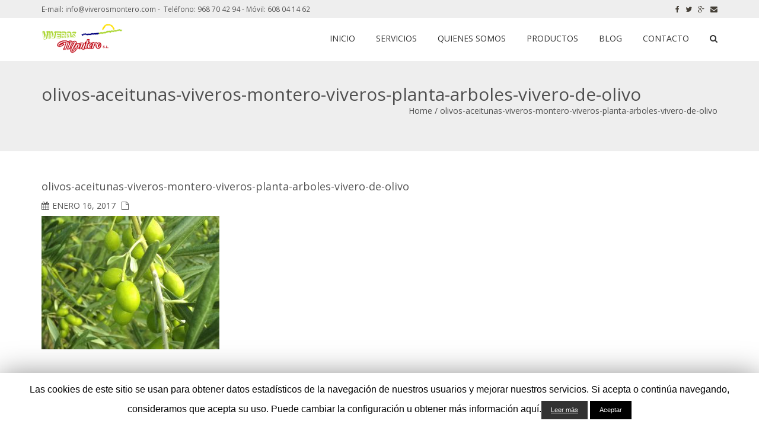

--- FILE ---
content_type: text/html; charset=UTF-8
request_url: https://www.viverosmontero.com/olivos-aceitunas-viveros-montero-viveros-planta-arboles-vivero-de-olivo/
body_size: 10619
content:
<!DOCTYPE html>
<html lang="es" class="no-js">
<head>
<meta charset="UTF-8">
<meta name="viewport" content="width=device-width">
<meta http-equiv="X-UA-Compatible" content="IE=edge">
<link rel="profile" href="https://gmpg.org/xfn/11">
<link rel="pingback" href="https://www.viverosmontero.com/xmlrpc.php">
<!--[if lt IE 9]>
	<script src="https://www.viverosmontero.com/wp-content/themes/alchem/js/html5.js"></script>
	<![endif]-->
<title>olivos-aceitunas-viveros-montero-viveros-planta-arboles-vivero-de-olivo &#8211; Viveros Montero</title>
<link rel='dns-prefetch' href='//maps.googleapis.com' />
<link rel='dns-prefetch' href='//www.google.com' />
<link rel='dns-prefetch' href='//fonts.googleapis.com' />
<link rel='dns-prefetch' href='//s.w.org' />
<link rel="alternate" type="application/rss+xml" title="Viveros Montero &raquo; Feed" href="https://www.viverosmontero.com/feed/" />
		<script type="text/javascript">
			window._wpemojiSettings = {"baseUrl":"https:\/\/s.w.org\/images\/core\/emoji\/12.0.0-1\/72x72\/","ext":".png","svgUrl":"https:\/\/s.w.org\/images\/core\/emoji\/12.0.0-1\/svg\/","svgExt":".svg","source":{"concatemoji":"https:\/\/www.viverosmontero.com\/wp-includes\/js\/wp-emoji-release.min.js?ver=5.2.21"}};
			!function(e,a,t){var n,r,o,i=a.createElement("canvas"),p=i.getContext&&i.getContext("2d");function s(e,t){var a=String.fromCharCode;p.clearRect(0,0,i.width,i.height),p.fillText(a.apply(this,e),0,0);e=i.toDataURL();return p.clearRect(0,0,i.width,i.height),p.fillText(a.apply(this,t),0,0),e===i.toDataURL()}function c(e){var t=a.createElement("script");t.src=e,t.defer=t.type="text/javascript",a.getElementsByTagName("head")[0].appendChild(t)}for(o=Array("flag","emoji"),t.supports={everything:!0,everythingExceptFlag:!0},r=0;r<o.length;r++)t.supports[o[r]]=function(e){if(!p||!p.fillText)return!1;switch(p.textBaseline="top",p.font="600 32px Arial",e){case"flag":return s([55356,56826,55356,56819],[55356,56826,8203,55356,56819])?!1:!s([55356,57332,56128,56423,56128,56418,56128,56421,56128,56430,56128,56423,56128,56447],[55356,57332,8203,56128,56423,8203,56128,56418,8203,56128,56421,8203,56128,56430,8203,56128,56423,8203,56128,56447]);case"emoji":return!s([55357,56424,55356,57342,8205,55358,56605,8205,55357,56424,55356,57340],[55357,56424,55356,57342,8203,55358,56605,8203,55357,56424,55356,57340])}return!1}(o[r]),t.supports.everything=t.supports.everything&&t.supports[o[r]],"flag"!==o[r]&&(t.supports.everythingExceptFlag=t.supports.everythingExceptFlag&&t.supports[o[r]]);t.supports.everythingExceptFlag=t.supports.everythingExceptFlag&&!t.supports.flag,t.DOMReady=!1,t.readyCallback=function(){t.DOMReady=!0},t.supports.everything||(n=function(){t.readyCallback()},a.addEventListener?(a.addEventListener("DOMContentLoaded",n,!1),e.addEventListener("load",n,!1)):(e.attachEvent("onload",n),a.attachEvent("onreadystatechange",function(){"complete"===a.readyState&&t.readyCallback()})),(n=t.source||{}).concatemoji?c(n.concatemoji):n.wpemoji&&n.twemoji&&(c(n.twemoji),c(n.wpemoji)))}(window,document,window._wpemojiSettings);
		</script>
		<style type="text/css">
img.wp-smiley,
img.emoji {
	display: inline !important;
	border: none !important;
	box-shadow: none !important;
	height: 1em !important;
	width: 1em !important;
	margin: 0 .07em !important;
	vertical-align: -0.1em !important;
	background: none !important;
	padding: 0 !important;
}
</style>
	<link rel='stylesheet' id='wp-block-library-css'  href='https://www.viverosmontero.com/wp-includes/css/dist/block-library/style.min.css?ver=5.2.21' type='text/css' media='all' />
<link rel='stylesheet' id='contact-form-7-css'  href='https://www.viverosmontero.com/wp-content/plugins/contact-form-7/includes/css/styles.css?ver=5.1.4' type='text/css' media='all' />
<link rel='stylesheet' id='cookie-law-info-css'  href='https://www.viverosmontero.com/wp-content/plugins/cookie-law-info/public/css/cookie-law-info-public.css?ver=1.7.9' type='text/css' media='all' />
<link rel='stylesheet' id='cookie-law-info-gdpr-css'  href='https://www.viverosmontero.com/wp-content/plugins/cookie-law-info/public/css/cookie-law-info-gdpr.css?ver=1.7.9' type='text/css' media='all' />
<link rel='stylesheet' id='font-awesome-css'  href='https://www.viverosmontero.com/wp-content/plugins/magee-shortcodes/assets/font-awesome/css/font-awesome.css?ver=4.4.0' type='text/css' media='' />
<link rel='stylesheet' id='bootstrap-css'  href='https://www.viverosmontero.com/wp-content/plugins/magee-shortcodes/assets/bootstrap/css/bootstrap.min.css?ver=3.3.4' type='text/css' media='' />
<link rel='stylesheet' id='prettyPhoto-css'  href='https://www.viverosmontero.com/wp-content/plugins/magee-shortcodes/assets/css/prettyPhoto.css?ver=5.2.21' type='text/css' media='' />
<link rel='stylesheet' id='classycountdown-css'  href='https://www.viverosmontero.com/wp-content/plugins/magee-shortcodes/assets/jquery-countdown/jquery.classycountdown.css?ver=1.1.0' type='text/css' media='' />
<link rel='stylesheet' id='twentytwenty-css'  href='https://www.viverosmontero.com/wp-content/plugins/magee-shortcodes/assets/css/twentytwenty.css?ver=5.2.21' type='text/css' media='' />
<link rel='stylesheet' id='audioplayer-css'  href='https://www.viverosmontero.com/wp-content/plugins/magee-shortcodes/assets/css/audioplayer.css?ver=5.2.21' type='text/css' media='' />
<link rel='stylesheet' id='weather-icons-css'  href='https://www.viverosmontero.com/wp-content/plugins/magee-shortcodes/assets/weathericons/css/weather-icons.min.css?ver=5.2.21' type='text/css' media='' />
<link rel='stylesheet' id='animate-css'  href='https://www.viverosmontero.com/wp-content/plugins/magee-shortcodes/assets/css/animate.css?ver=5.2.21' type='text/css' media='' />
<link rel='stylesheet' id='magee-shortcode-css'  href='https://www.viverosmontero.com/wp-content/plugins/magee-shortcodes/assets/css/shortcode.css?ver=1.6.0' type='text/css' media='' />
<link rel='stylesheet' id='alchem-google-fonts-poiret-one-Dancing-Script-css'  href='//fonts.googleapis.com/css?family=Poiret+One%7CDancing+Script&#038;ver=5.2.21' type='text/css' media='' />
<link rel='stylesheet' id='alchem-Open-Sans-css'  href='//fonts.googleapis.com/css?family=Open+Sans%3A300%2C400%2C700&#038;ver=5.2.21' type='text/css' media='' />
<link rel='stylesheet' id='alchem-bootstrap-css'  href='https://www.viverosmontero.com/wp-content/themes/alchem/plugins/bootstrap/css/bootstrap.css?ver=5.2.21' type='text/css' media='' />
<link rel='stylesheet' id='alchem-font-awesome-css'  href='https://www.viverosmontero.com/wp-content/themes/alchem/plugins/font-awesome/css/font-awesome.min.css?ver=4.3.0' type='text/css' media='' />
<link rel='stylesheet' id='alchem-animate-css'  href='https://www.viverosmontero.com/wp-content/themes/alchem/plugins/animate.css?ver=5.2.21' type='text/css' media='' />
<link rel='stylesheet' id='alchem-prettyPhoto-css'  href='https://www.viverosmontero.com/wp-content/themes/alchem/css/prettyPhoto.css?ver=5.2.21' type='text/css' media='' />
<link rel='stylesheet' id='owl.carousel-css'  href='https://www.viverosmontero.com/wp-content/themes/alchem/plugins/owl-carousel/assets/owl.carousel.css?ver=2.2.0' type='text/css' media='' />
<link rel='stylesheet' id='alchem-custom-css'  href='https://www.viverosmontero.com/wp-content/themes/alchem/css/custom.css?ver=5.2.21' type='text/css' media='' />
<link rel='stylesheet' id='alchem-customize-css'  href='https://www.viverosmontero.com/wp-content/themes/alchem/css/customize.css?ver=5.2.21' type='text/css' media='' />
<link rel='stylesheet' id='alchem-shortcode-css'  href='https://www.viverosmontero.com/wp-content/themes/alchem/css/shortcode.css?ver=1.4.7' type='text/css' media='' />
<link rel='stylesheet' id='alchem-woocommerce-css'  href='https://www.viverosmontero.com/wp-content/themes/alchem/css/woo.css?ver=5.2.21' type='text/css' media='' />
<link rel='stylesheet' id='alchem-style-css'  href='https://www.viverosmontero.com/wp-content/themes/alchem/style.css?ver=5.2.21' type='text/css' media='all' />
<style id='alchem-style-inline-css' type='text/css'>
body{ font-size:14px}#menu-main > li > a > span{ font-size:14px}#menu-main li li a span{ font-size:14px}.breadcrumb-nav span,.breadcrumb-nav a{ font-size:14px}.widget-area .widget-title{ font-size:16px}.footer-widget-area .widget-title{ font-size:16px}h1{ font-size:36px}h2{ font-size:30px}h3{ font-size:24px}h4{ font-size:20px}h5{ font-size:18px}h6{ font-size:16px}.site-tagline{ font-size:14px}.entry-meta li,.entry-meta li a,.entry-meta span{ font-size:14px}.page-title h1{ font-size:30px}.page-title h3{ font-size:14px}.post-pagination li a{ font-size:14px}.fxd-header {
		background-color: rgba(255,255,255,0.7);
		}@media (min-width: 1200px){
			.container {
			  width: 1170pxpx;
			  }
			}
.top-bar{background-color:#eee;}.top-bar{display:block;}.top-bar ul li a{color:#443f36;}.site-name,.site-tagline{display: none;}footer .footer-info-area{background-color:#666666}.fxd-header .site-nav > ul > li a{color:#333333;}.page-title-bar h1,.page-title-bar a,.page-title-bar span{color:#4f4f4f !important;}h4{color:#2b2b2b;}h5{color:#606060;}@media (min-width: 920px) {
							  .main-header .site-nav > ul > li > a {
								padding-top: 0px;
							  }
							  }@media (min-width: 920px) {
							  .main-header .site-nav > ul > li > a{
								  padding-bottom:0px;
								  } 
								  }.fxd-header{background-color: rgba(255,255,255,0.7);}
.fxd-header .site-nav > ul > li > a {font-size:22px;}
.site-nav li ul{width:180px}@media screen and (min-width: 919px){
		.main-header .site-nav > ul > li > a{line-height:70px;}

		.site-nav > ul > li a{ border-bottom:2px solid transparent; }

		}@media screen and (max-width: 919px){
	.site-nav-toggle {
		display: block;
	}
	.site-nav {
		display: none;
		width: 100%;
		margin-top: 0;
		background-color: #fff;
	}
	.site-nav > ul > li {
		float: none;
		overflow: hidden;
	}
	.site-nav > ul > li + li {
		margin-left: 0;
	}
	.site-nav > ul > li a {
		line-height: 50px;
	}
	.site-nav > ul > li i {
	line-height: 50px;
    } 
	.site-nav li > ul {
		position: static;
		margin-left: 20px;
		z-index: 999;
		width: auto;
		background-color: transparent;
	}
	.site-nav li ul li > a {
		color: #555;
	}
	.site-nav li ul li:hover > a {
		color: #19cbcf;
	}
	.search-form {
		display: none;
		margin: 25px 0 15px;
	}
	header {
		min-height: 65px;
	}
	.site-logo {
		height: 50px;
	}
	.site-name {
		margin: 0;
		font-size: 24px;
		font-weight: normal;
	}
}.page-title-bar{
background-image: url(https://www.viverosmontero.com/wp-content/uploads/2017/01/viveros-montero-cabecera-3.jpg);
-webkit-background-size: cover;
								-moz-background-size: cover;
								-o-background-size: cover;
								background-size: cover;
background-repeat:no;background-attachment: fixed;
		                       background-position:top center;
							   background-repeat: no-repeat;}
.page-title-bar{
		padding-top:40px;
		padding-bottom:55px;
		}@media (min-width: 992px) {
			 .left-aside .col-main,
		.right-aside .col-main {
			width: 75%;
			 }
.left-aside .col-main {
			left: 25%; 
		}
.left-aside .col-aside-left {
			right: 75%; 
		}
.left-aside .col-aside-left,
		.right-aside .col-aside-right {
			width: 25%;
		   }

		 }@media (min-width: 992px) {
			.both-aside .col-main {
		width: 60%;
	    }
.both-aside .col-aside-left {
			width: 20%;
		}
.both-aside .col-aside-left {
			right: 60%;
		}
.both-aside .col-aside-right {
			width: 20%;
		}
.both-aside .col-main {
			left: 20%; 
		}
.both-aside .col-aside-right {
			width: 20%;
		}

			}.footer-widget-area{

	                           padding-top:60px;

							   padding-bottom:40px;

							   }.footer-info-area{

	                           padding-top:;

							   padding-bottom:;

							   }.footer-sns i {
		color:#c5c7c9
		}.footer-sns a {
		border-radius: 10px;
        -moz-border-radius: 10px;
        -webkit-border-radius: 10px;
		}.carousel-caption p{font-size:18px;}.carousel-caption p{text-align:left;}#alchem-home-sections .alchem-home-section-0{
				background-color:;
				background-image:url();
				padding-top:0;
				padding-bottom:0;
				}
#alchem-home-sections .alchem-home-section-0,.alchem-home-section-0 p,.alchem-home-section-0 span,.alchem-home-section-0 h1,.alchem-home-section-0 h2,.alchem-home-section-0 div,.alchem-home-section-0 li,.alchem-home-section-0 i{
				color:#ffffff;
				}
#alchem-home-sections .alchem-home-section-0 a.magee-btn-normal{ color:#ffffff;border-color: #ffffff;}#alchem-home-sections .alchem-home-section-0 .owl-theme .owl-dots .owl-dot.active, #alchem-home-sections .alchem-home-section-0 .owl-theme .owl-dots .owl-dot:hover{background-color:#ffffff;}#alchem-home-sections .alchem-home-section-0 .owl-theme .owl-dots .owl-dot{border: 2px solid #ffffff;}#alchem-home-sections .alchem-home-section-1{
				background-color:#d3d3d3;
				background-image:url();
				padding-top:20px;
				padding-bottom:20px;
				}
#alchem-home-sections .alchem-home-section-1,.alchem-home-section-1 p,.alchem-home-section-1 span,.alchem-home-section-1 h1,.alchem-home-section-1 h2,.alchem-home-section-1 div,.alchem-home-section-1 li,.alchem-home-section-1 i{
				color:;
				}
#alchem-home-sections .alchem-home-section-1 a.magee-btn-normal{ color:;border-color: ;}#alchem-home-sections .alchem-home-section-1 .owl-theme .owl-dots .owl-dot.active, #alchem-home-sections .alchem-home-section-1 .owl-theme .owl-dots .owl-dot:hover{background-color:;}#alchem-home-sections .alchem-home-section-1 .owl-theme .owl-dots .owl-dot{border: 2px solid ;}#alchem-home-sections .alchem-home-section-2{
				background-color:;
				background-image:url();
				padding-top:50px;
				padding-bottom:50px;
				}
#alchem-home-sections .alchem-home-section-2,.alchem-home-section-2 p,.alchem-home-section-2 span,.alchem-home-section-2 h1,.alchem-home-section-2 h2,.alchem-home-section-2 div,.alchem-home-section-2 li,.alchem-home-section-2 i{
				color:;
				}
#alchem-home-sections .alchem-home-section-2 a.magee-btn-normal{ color:;border-color: ;}#alchem-home-sections .alchem-home-section-2 .owl-theme .owl-dots .owl-dot.active, #alchem-home-sections .alchem-home-section-2 .owl-theme .owl-dots .owl-dot:hover{background-color:;}#alchem-home-sections .alchem-home-section-2 .owl-theme .owl-dots .owl-dot{border: 2px solid ;}#alchem-home-sections .alchem-home-section-3{
				background-color:#f1f0eb;
				background-image:url();
				padding-top:50px;
				padding-bottom:50px;
				}
#alchem-home-sections .alchem-home-section-3,.alchem-home-section-3 p,.alchem-home-section-3 span,.alchem-home-section-3 h1,.alchem-home-section-3 h2,.alchem-home-section-3 div,.alchem-home-section-3 li,.alchem-home-section-3 i{
				color:;
				}
#alchem-home-sections .alchem-home-section-3 a.magee-btn-normal{ color:;border-color: ;}#alchem-home-sections .alchem-home-section-3 .owl-theme .owl-dots .owl-dot.active, #alchem-home-sections .alchem-home-section-3 .owl-theme .owl-dots .owl-dot:hover{background-color:;}#alchem-home-sections .alchem-home-section-3 .owl-theme .owl-dots .owl-dot{border: 2px solid ;}#alchem-home-sections .alchem-home-section-4{
				background-color:#5e5953;
				background-image:url();
				padding-top:30px;
				padding-bottom:30px;
				}
#alchem-home-sections .alchem-home-section-4,.alchem-home-section-4 p,.alchem-home-section-4 span,.alchem-home-section-4 h1,.alchem-home-section-4 h2,.alchem-home-section-4 div,.alchem-home-section-4 li,.alchem-home-section-4 i{
				color:#ffffff;
				}
#alchem-home-sections .alchem-home-section-4 a.magee-btn-normal{ color:#ffffff;border-color: #ffffff;}#alchem-home-sections .alchem-home-section-4 .owl-theme .owl-dots .owl-dot.active, #alchem-home-sections .alchem-home-section-4 .owl-theme .owl-dots .owl-dot:hover{background-color:#ffffff;}#alchem-home-sections .alchem-home-section-4 .owl-theme .owl-dots .owl-dot{border: 2px solid #ffffff;}#alchem-home-sections .alchem-home-section-6{
				background-color:#f1f0eb;
				background-image:url();
				padding-top:50px;
				padding-bottom:50px;
				}
#alchem-home-sections .alchem-home-section-6,.alchem-home-section-6 p,.alchem-home-section-6 span,.alchem-home-section-6 h1,.alchem-home-section-6 h2,.alchem-home-section-6 div,.alchem-home-section-6 li,.alchem-home-section-6 i{
				color:;
				}
#alchem-home-sections .alchem-home-section-6 a.magee-btn-normal{ color:;border-color: ;}#alchem-home-sections .alchem-home-section-6 .owl-theme .owl-dots .owl-dot.active, #alchem-home-sections .alchem-home-section-6 .owl-theme .owl-dots .owl-dot:hover{background-color:;}#alchem-home-sections .alchem-home-section-6 .owl-theme .owl-dots .owl-dot{border: 2px solid ;}#alchem-home-sections .alchem-home-section-7{
				background-color:;
				background-image:url();
				padding-top:0px;
				padding-bottom:0px;
				}
#alchem-home-sections .alchem-home-section-7,.alchem-home-section-7 p,.alchem-home-section-7 span,.alchem-home-section-7 h1,.alchem-home-section-7 h2,.alchem-home-section-7 div,.alchem-home-section-7 li,.alchem-home-section-7 i{
				color:#ffffff;
				}
#alchem-home-sections .alchem-home-section-7 a.magee-btn-normal{ color:#ffffff;border-color: #ffffff;}#alchem-home-sections .alchem-home-section-7 .owl-theme .owl-dots .owl-dot.active, #alchem-home-sections .alchem-home-section-7 .owl-theme .owl-dots .owl-dot:hover{background-color:#ffffff;}#alchem-home-sections .alchem-home-section-7 .owl-theme .owl-dots .owl-dot{border: 2px solid #ffffff;}#alchem-home-sections .alchem-home-section-8{
				background-color:#f1f0eb;
				background-image:url();
				padding-top:0px;
				padding-bottom:0px;
				}
#alchem-home-sections .alchem-home-section-8,.alchem-home-section-8 p,.alchem-home-section-8 span,.alchem-home-section-8 h1,.alchem-home-section-8 h2,.alchem-home-section-8 div,.alchem-home-section-8 li,.alchem-home-section-8 i{
				color:;
				}
#alchem-home-sections .alchem-home-section-8 a.magee-btn-normal{ color:;border-color: ;}#alchem-home-sections .alchem-home-section-8 .owl-theme .owl-dots .owl-dot.active, #alchem-home-sections .alchem-home-section-8 .owl-theme .owl-dots .owl-dot:hover{background-color:;}#alchem-home-sections .alchem-home-section-8 .owl-theme .owl-dots .owl-dot{border: 2px solid ;}#alchem-home-sections .alchem-home-section-9{
				background-color:;
				background-image:url();
				padding-top:20px;
				padding-bottom:30px;
				}
#alchem-home-sections .alchem-home-section-9,.alchem-home-section-9 p,.alchem-home-section-9 span,.alchem-home-section-9 h1,.alchem-home-section-9 h2,.alchem-home-section-9 div,.alchem-home-section-9 li,.alchem-home-section-9 i{
				color:;
				}
#alchem-home-sections .alchem-home-section-9 a.magee-btn-normal{ color:;border-color: ;}#alchem-home-sections .alchem-home-section-9 .owl-theme .owl-dots .owl-dot.active, #alchem-home-sections .alchem-home-section-9 .owl-theme .owl-dots .owl-dot:hover{background-color:;}#alchem-home-sections .alchem-home-section-9 .owl-theme .owl-dots .owl-dot{border: 2px solid ;}#alchem-home-sections .alchem-home-section-10{
				background-color:#282828;
				background-image:url(https://demo.mageewp.com/wootest/wp-content/uploads/sites/31/2016/03/banner_3.jpg);
				padding-top:0px;
				padding-bottom:0px;
				}
#alchem-home-sections .alchem-home-section-10,.alchem-home-section-10 p,.alchem-home-section-10 span,.alchem-home-section-10 h1,.alchem-home-section-10 h2,.alchem-home-section-10 div,.alchem-home-section-10 li,.alchem-home-section-10 i{
				color:#ffffff;
				}
#alchem-home-sections .alchem-home-section-10 a.magee-btn-normal{ color:#ffffff;border-color: #ffffff;}#alchem-home-sections .alchem-home-section-10 .owl-theme .owl-dots .owl-dot.active, #alchem-home-sections .alchem-home-section-10 .owl-theme .owl-dots .owl-dot:hover{background-color:#ffffff;}#alchem-home-sections .alchem-home-section-10 .owl-theme .owl-dots .owl-dot{border: 2px solid #ffffff;}#custom {
				}
</style>
<link rel='stylesheet' id='alchem-schemesss'  href='https://www.viverosmontero.com/wp-content/themes/alchem/css/scheme.less?ver=1.4.7' type='text/less' media='' />
<link rel='stylesheet' id='alchem-bigvideo-css'  href='https://www.viverosmontero.com/wp-content/themes/alchem/plugins/YTPlayer/css/jquery.mb.YTPlayer.min.css?ver=5.2.21' type='text/css' media='1' />
<script>if (document.location.protocol != "https:") {document.location = document.URL.replace(/^http:/i, "https:");}</script><script type='text/javascript' src='https://www.viverosmontero.com/wp-includes/js/jquery/jquery.js?ver=1.12.4-wp'></script>
<script type='text/javascript' src='https://www.viverosmontero.com/wp-includes/js/jquery/jquery-migrate.min.js?ver=1.4.1'></script>
<script type='text/javascript'>
/* <![CDATA[ */
var Cli_Data = {"nn_cookie_ids":[],"cookielist":[]};
var log_object = {"ajax_url":"https:\/\/www.viverosmontero.com\/wp-admin\/admin-ajax.php"};
/* ]]> */
</script>
<script type='text/javascript' src='https://www.viverosmontero.com/wp-content/plugins/cookie-law-info/public/js/cookie-law-info-public.js?ver=1.7.9'></script>
<script type='text/javascript' src='https://maps.googleapis.com/maps/api/js?key=AIzaSyAZcca4_8esV08rddIjEMKYVcqecUyCrjY&#038;libraries=places&#038;ver=5.2.21'></script>
<script type='text/javascript' src='https://www.viverosmontero.com/wp-content/plugins/magee-shortcodes/assets/js/jquery.waypoints.js?ver=2.0.5'></script>
<script type='text/javascript' src='https://www.viverosmontero.com/wp-content/plugins/magee-shortcodes/assets/jquery-countdown/jquery.countdown.min.js?ver=2.0.4'></script>
<script type='text/javascript' src='https://www.viverosmontero.com/wp-content/plugins/magee-shortcodes/assets/jquery-easy-pie-chart/jquery.easypiechart.min.js?ver=2.1.7'></script>
<script type='text/javascript' src='https://www.viverosmontero.com/wp-content/plugins/magee-shortcodes/assets/js/jquery.prettyPhoto.js?ver=3.1.6'></script>
<script type='text/javascript' src='https://www.viverosmontero.com/wp-content/plugins/magee-shortcodes/assets/jquery-countdown/jquery.knob.js?ver=1.2.11'></script>
<script type='text/javascript' src='https://www.viverosmontero.com/wp-content/plugins/magee-shortcodes/assets/jquery-countdown/jquery.throttle.js?ver=5.2.21'></script>
<script type='text/javascript' src='https://www.viverosmontero.com/wp-content/plugins/magee-shortcodes/assets/jquery-countdown/jquery.classycountdown.min.js?ver=1.1.0'></script>
<script type='text/javascript' src='https://www.viverosmontero.com/wp-content/plugins/magee-shortcodes/assets/js/jquery.event.move.js?ver=1.3.6'></script>
<script type='text/javascript' src='https://www.viverosmontero.com/wp-content/plugins/magee-shortcodes/assets/js/jquery.twentytwenty.js?ver=5.2.21'></script>
<script type='text/javascript' src='https://www.viverosmontero.com/wp-content/plugins/magee-shortcodes/assets/js/audioplayer.js?ver=5.2.21'></script>
<script type='text/javascript' src='https://www.viverosmontero.com/wp-content/plugins/magee-shortcodes/assets/js/chart.min.js?ver=2.1.4'></script>
<script type='text/javascript' src='https://www.viverosmontero.com/wp-content/themes/alchem/plugins/less.min.js?ver=2.5.1'></script>
<script type='text/javascript' src='https://www.viverosmontero.com/wp-content/themes/alchem/js/respond.min.js?ver=2.0.0'></script>
<script type='text/javascript' src='https://www.viverosmontero.com/wp-content/themes/alchem/js/jquery.nav.js?ver=3.0.0'></script>
<link rel='https://api.w.org/' href='https://www.viverosmontero.com/wp-json/' />
<link rel="EditURI" type="application/rsd+xml" title="RSD" href="https://www.viverosmontero.com/xmlrpc.php?rsd" />
<link rel="wlwmanifest" type="application/wlwmanifest+xml" href="https://www.viverosmontero.com/wp-includes/wlwmanifest.xml" /> 
<meta name="generator" content="WordPress 5.2.21" />
<link rel='shortlink' href='https://www.viverosmontero.com/?p=154' />
<link rel="alternate" type="application/json+oembed" href="https://www.viverosmontero.com/wp-json/oembed/1.0/embed?url=https%3A%2F%2Fwww.viverosmontero.com%2Folivos-aceitunas-viveros-montero-viveros-planta-arboles-vivero-de-olivo%2F" />
<link rel="alternate" type="text/xml+oembed" href="https://www.viverosmontero.com/wp-json/oembed/1.0/embed?url=https%3A%2F%2Fwww.viverosmontero.com%2Folivos-aceitunas-viveros-montero-viveros-planta-arboles-vivero-de-olivo%2F&#038;format=xml" />
		<script type="text/javascript">
			var cli_flush_cache=2;
		</script>
		</head>
<body data-rsssl=1 class="attachment attachment-template-default single single-attachment postid-154 attachmentid-154 attachment-jpeg">
<div class="wrapper ">
<div class="top-wrap">
      <header class="header-style-1 header-wrap  logo-left">
                    <div class="top-bar">
                <div class="container">
                    <div class="top-bar-left alchem_display_top_bar">
                          <div class="top-bar-info">E-mail: info@viverosmontero.com -  Teléfono: 968 70 42 94  - Móvil:  608 04 14 62 </div>                    </div>
                    <div class="top-bar-right">
                    <ul class="top-bar-sns"><li><a target="_blank" rel="" href="https://www.facebook.com/Viveros-Montero-SL-1746264275691252/?ref=bookmarks" data-placement="bottom" data-toggle="tooltip" title="Facebook"><i class="fa fa-facebook"></i></a></li><li><a target="_blank" rel="" href="#" data-placement="bottom" data-toggle="tooltip" title="Twitter"><i class="fa fa-twitter"></i></a></li><li><a target="_blank" rel="" href="https://plus.google.com/116435834571803443362" data-placement="bottom" data-toggle="tooltip" title="Google+"><i class="fa fa-google-plus"></i></a></li><li><a target="_blank" rel="" href="#" data-placement="bottom" data-toggle="tooltip" title="Email"><i class="fa fa-envelope"></i></a></li></ul>                    </div>
                </div>
				<div class="clear"></div>
            </div>
                        
                         
            <div class="main-header ">
                <div class="container">
                    <div class="logo-box alchem_header_style alchem_default_logo">
                  <a href="https://www.viverosmontero.com/">
                                            <img class="site-logo normal_logo" alt="Viveros Montero" src="https://www.viverosmontero.com/wp-content/uploads/2017/01/viveros-montero-logotipo-murcia-viveros-frutales.png" />
                                                                 </a>
                        <div class="name-box">
                            <a href="https://www.viverosmontero.com/"><h1 class="site-name">Viveros Montero</h1></a>
                            <span class="site-tagline">Variedades de almendro | albaricoque | olivo | melocotón</span>
                        </div>
                    </div>
                    <button class="site-nav-toggle">
                        <span class="sr-only">Toggle navigation</span>
                        <i class="fa fa-bars fa-2x"></i>
                    </button>
                    <nav class="site-nav" role="navigation">
                    <ul id="menu-main" class="main-nav"><li id="menu-item-86" class="menu-item menu-item-type-post_type menu-item-object-page menu-item-home menu-item-86"><a href="https://www.viverosmontero.com/"><span class="menu-item-label">INICIO</span></a></li>
<li id="menu-item-87" class="menu-item menu-item-type-custom menu-item-object-custom menu-item-home menu-item-87"><a href="https://www.viverosmontero.com//#section-3"><span class="menu-item-label">SERVICIOS</span></a></li>
<li id="menu-item-88" class="menu-item menu-item-type-custom menu-item-object-custom menu-item-home menu-item-88"><a href="https://www.viverosmontero.com//#section-5"><span class="menu-item-label">QUIENES SOMOS</span></a></li>
<li id="menu-item-73" class="menu-item menu-item-type-post_type menu-item-object-page menu-item-has-children menu-item-73"><a href="https://www.viverosmontero.com/productos/"><span class="menu-item-label">PRODUCTOS</span></a>
<ul class="sub-menu">
	<li id="menu-item-105" class="menu-item menu-item-type-post_type menu-item-object-page menu-item-105"><a href="https://www.viverosmontero.com/almendros/"><span class="menu-item-label">Almendros</span></a></li>
	<li id="menu-item-117" class="menu-item menu-item-type-post_type menu-item-object-page menu-item-117"><a href="https://www.viverosmontero.com/albaricoqueros/"><span class="menu-item-label">Albaricoqueros</span></a></li>
	<li id="menu-item-129" class="menu-item menu-item-type-post_type menu-item-object-page menu-item-129"><a href="https://www.viverosmontero.com/ciruelo/"><span class="menu-item-label">Ciruelos</span></a></li>
	<li id="menu-item-128" class="menu-item menu-item-type-post_type menu-item-object-page menu-item-128"><a href="https://www.viverosmontero.com/perales/"><span class="menu-item-label">Perales</span></a></li>
	<li id="menu-item-163" class="menu-item menu-item-type-post_type menu-item-object-page menu-item-163"><a href="https://www.viverosmontero.com/manzanos/"><span class="menu-item-label">Manzanos</span></a></li>
	<li id="menu-item-164" class="menu-item menu-item-type-post_type menu-item-object-page menu-item-164"><a href="https://www.viverosmontero.com/melocotoneros/"><span class="menu-item-label">Melocotoneros</span></a></li>
	<li id="menu-item-165" class="menu-item menu-item-type-post_type menu-item-object-page menu-item-165"><a href="https://www.viverosmontero.com/nectarinas/"><span class="menu-item-label">Nectarinas</span></a></li>
	<li id="menu-item-166" class="menu-item menu-item-type-post_type menu-item-object-page menu-item-166"><a href="https://www.viverosmontero.com/olivos/"><span class="menu-item-label">Olivos</span></a></li>
	<li id="menu-item-168" class="menu-item menu-item-type-post_type menu-item-object-page menu-item-168"><a href="https://www.viverosmontero.com/semillas/"><span class="menu-item-label">Semillas</span></a></li>
	<li id="menu-item-167" class="menu-item menu-item-type-post_type menu-item-object-page menu-item-167"><a href="https://www.viverosmontero.com/otros-frutales/"><span class="menu-item-label">Otros Frutales</span></a></li>
	<li id="menu-item-173" class="menu-item menu-item-type-post_type menu-item-object-page menu-item-173"><a href="https://www.viverosmontero.com/frutales-en-container/"><span class="menu-item-label">Frutales en Container</span></a></li>
</ul>
</li>
<li id="menu-item-79" class="menu-item menu-item-type-post_type menu-item-object-page menu-item-79"><a href="https://www.viverosmontero.com/blog/"><span class="menu-item-label">BLOG</span></a></li>
<li id="menu-item-179" class="menu-item menu-item-type-post_type menu-item-object-page menu-item-has-children menu-item-179"><a href="https://www.viverosmontero.com/contacto/"><span class="menu-item-label">CONTACTO</span></a>
<ul class="sub-menu">
	<li id="menu-item-378" class="menu-item menu-item-type-post_type menu-item-object-page menu-item-378"><a href="https://www.viverosmontero.com/cookies/"><span class="menu-item-label">COOKIES</span></a></li>
	<li id="menu-item-379" class="menu-item menu-item-type-post_type menu-item-object-page menu-item-379"><a href="https://www.viverosmontero.com/politica-de-privacidad/"><span class="menu-item-label">POLÍTICA DE PRIVACIDAD</span></a></li>
</ul>
</li>
</ul>                    </nav>
                </div>
            </div>
                                   <!-- sticky header -->
           <div class="fxd-header logo-left">
                <div class="container">
                    <div class="logo-box text-left alchem_header_style alchem_default_logo">
                        <a href="https://www.viverosmontero.com/">
                    
                                         
                                            </a>
                        <div class="name-box">
                            <a href="https://www.viverosmontero.com/"><h1 class="site-name">Viveros Montero</h1></a>
                            <span class="site-tagline">Variedades de almendro | albaricoque | olivo | melocotón</span>
                        </div>
                    </div>
                    <button class="site-nav-toggle">
                        <span class="sr-only">Toggle navigation</span>
                        <i class="fa fa-bars fa-2x"></i>
                    </button>
                    <nav class="site-nav" role="navigation">
                        <ul id="menu-main" class="main-nav"><li class="menu-item menu-item-type-post_type menu-item-object-page menu-item-home menu-item-86"><a href="https://www.viverosmontero.com/"><span class="menu-item-label">INICIO</span></a></li>
<li class="menu-item menu-item-type-custom menu-item-object-custom menu-item-home menu-item-87"><a href="https://www.viverosmontero.com//#section-3"><span class="menu-item-label">SERVICIOS</span></a></li>
<li class="menu-item menu-item-type-custom menu-item-object-custom menu-item-home menu-item-88"><a href="https://www.viverosmontero.com//#section-5"><span class="menu-item-label">QUIENES SOMOS</span></a></li>
<li class="menu-item menu-item-type-post_type menu-item-object-page menu-item-has-children menu-item-73"><a href="https://www.viverosmontero.com/productos/"><span class="menu-item-label">PRODUCTOS</span></a>
<ul class="sub-menu">
	<li class="menu-item menu-item-type-post_type menu-item-object-page menu-item-105"><a href="https://www.viverosmontero.com/almendros/"><span class="menu-item-label">Almendros</span></a></li>
	<li class="menu-item menu-item-type-post_type menu-item-object-page menu-item-117"><a href="https://www.viverosmontero.com/albaricoqueros/"><span class="menu-item-label">Albaricoqueros</span></a></li>
	<li class="menu-item menu-item-type-post_type menu-item-object-page menu-item-129"><a href="https://www.viverosmontero.com/ciruelo/"><span class="menu-item-label">Ciruelos</span></a></li>
	<li class="menu-item menu-item-type-post_type menu-item-object-page menu-item-128"><a href="https://www.viverosmontero.com/perales/"><span class="menu-item-label">Perales</span></a></li>
	<li class="menu-item menu-item-type-post_type menu-item-object-page menu-item-163"><a href="https://www.viverosmontero.com/manzanos/"><span class="menu-item-label">Manzanos</span></a></li>
	<li class="menu-item menu-item-type-post_type menu-item-object-page menu-item-164"><a href="https://www.viverosmontero.com/melocotoneros/"><span class="menu-item-label">Melocotoneros</span></a></li>
	<li class="menu-item menu-item-type-post_type menu-item-object-page menu-item-165"><a href="https://www.viverosmontero.com/nectarinas/"><span class="menu-item-label">Nectarinas</span></a></li>
	<li class="menu-item menu-item-type-post_type menu-item-object-page menu-item-166"><a href="https://www.viverosmontero.com/olivos/"><span class="menu-item-label">Olivos</span></a></li>
	<li class="menu-item menu-item-type-post_type menu-item-object-page menu-item-168"><a href="https://www.viverosmontero.com/semillas/"><span class="menu-item-label">Semillas</span></a></li>
	<li class="menu-item menu-item-type-post_type menu-item-object-page menu-item-167"><a href="https://www.viverosmontero.com/otros-frutales/"><span class="menu-item-label">Otros Frutales</span></a></li>
	<li class="menu-item menu-item-type-post_type menu-item-object-page menu-item-173"><a href="https://www.viverosmontero.com/frutales-en-container/"><span class="menu-item-label">Frutales en Container</span></a></li>
</ul>
</li>
<li class="menu-item menu-item-type-post_type menu-item-object-page menu-item-79"><a href="https://www.viverosmontero.com/blog/"><span class="menu-item-label">BLOG</span></a></li>
<li class="menu-item menu-item-type-post_type menu-item-object-page menu-item-has-children menu-item-179"><a href="https://www.viverosmontero.com/contacto/"><span class="menu-item-label">CONTACTO</span></a>
<ul class="sub-menu">
	<li class="menu-item menu-item-type-post_type menu-item-object-page menu-item-378"><a href="https://www.viverosmontero.com/cookies/"><span class="menu-item-label">COOKIES</span></a></li>
	<li class="menu-item menu-item-type-post_type menu-item-object-page menu-item-379"><a href="https://www.viverosmontero.com/politica-de-privacidad/"><span class="menu-item-label">POLÍTICA DE PRIVACIDAD</span></a></li>
</ul>
</li>
</ul>                    </nav>
                </div>
            </div>
                                     
            <div class="clear"></div>
        </header>  </div>
<article id="post-154" class="post-154 attachment type-attachment status-inherit hentry">
<section class="page-title-bar title-left no-subtitle parallax-scrolling">
            <div class="container">
                <hgroup class="page-title text-light">
                    <h1>olivos-aceitunas-viveros-montero-viveros-planta-arboles-vivero-de-olivo</h1>
                </hgroup>
                
		<div class="breadcrumb-trail breadcrumbs" itemprop="breadcrumb">
			<span class="trail-before"><div class='breadcrumb-nav text-light'></span> 
			<span class="trail-begin"><a href="https://www.viverosmontero.com" title="Viveros Montero" rel="home">Home</a></span>
			 <span class="sep">/</span> <span class="trail-end">olivos-aceitunas-viveros-montero-viveros-planta-arboles-vivero-de-olivo</span>
			 <span class="trail-after"></div></span>
		</div>    
                <div class="clearfix"></div>            
            </div>
        </section>
           
 <div class="post-wrap">
            <div class="container">
                <div class="post-inner row no-aside">
                        <div class="col-main">
             
			<section class="post-main" role="main" id="content">
                                <article class="post-entry text-left">
                                                                     <div class="entry-main">
                                        <div class="entry-header">      
                                                
                                                                     
                                            <h1 class="entry-title">olivos-aceitunas-viveros-montero-viveros-planta-arboles-vivero-de-olivo</h1>
                                                                                                                                        
                                           <ul class="entry-meta"><li class="entry-date"><i class="fa fa-calendar"></i>enero 16, 2017</li><li class="entry-catagory"><i class="fa fa-file-o"></i></li></ul>                                                                                   </div>
                                        <div class="entry-content"> 
                                        <p class="attachment"><a href='https://www.viverosmontero.com/wp-content/uploads/2017/01/olivos-aceitunas-viveros-montero-viveros-planta-arboles-vivero-de-olivo.jpg'><img width="300" height="225" src="https://www.viverosmontero.com/wp-content/uploads/2017/01/olivos-aceitunas-viveros-montero-viveros-planta-arboles-vivero-de-olivo-300x225.jpg" class="attachment-medium size-medium" alt="" srcset="https://www.viverosmontero.com/wp-content/uploads/2017/01/olivos-aceitunas-viveros-montero-viveros-planta-arboles-vivero-de-olivo-300x225.jpg 300w, https://www.viverosmontero.com/wp-content/uploads/2017/01/olivos-aceitunas-viveros-montero-viveros-planta-arboles-vivero-de-olivo-768x576.jpg 768w, https://www.viverosmontero.com/wp-content/uploads/2017/01/olivos-aceitunas-viveros-montero-viveros-planta-arboles-vivero-de-olivo.jpg 1024w, https://www.viverosmontero.com/wp-content/uploads/2017/01/olivos-aceitunas-viveros-montero-viveros-planta-arboles-vivero-de-olivo-400x300.jpg 400w" sizes="(max-width: 300px) 100vw, 300px" /></a></p>
                                        
                                             
                                        
                                        </div>
                                        
                                            
                                        <div class="entry-footer">
                                                                                    <ul class="entry-share no-border pull-right">
                                                <li><a target="_blank" href="https://twitter.com/intent/tweet?text=olivos-aceitunas-viveros-montero-viveros-planta-arboles-vivero-de-olivo&#038;url=https://www.viverosmontero.com/olivos-aceitunas-viveros-montero-viveros-planta-arboles-vivero-de-olivo/"><i class="fa fa-twitter fa-fw"></i></a></li>
                                                <li><a  target="_blank" href="http://www.facebook.com/sharer/sharer.php?u=https://www.viverosmontero.com/olivos-aceitunas-viveros-montero-viveros-planta-arboles-vivero-de-olivo/"><i class="fa fa-facebook fa-fw"></i></a></li>
                                                <li><a  target="_blank" href="http://www.linkedin.com/shareArticle?mini=true&#038;url=https://www.viverosmontero.com/olivos-aceitunas-viveros-montero-viveros-planta-arboles-vivero-de-olivo/&#038;title=olivos-aceitunas-viveros-montero-viveros-planta-arboles-vivero-de-olivo&#038;source=https://www.viverosmontero.com/wp-content/uploads/2017/01/olivos-aceitunas-viveros-montero-viveros-planta-arboles-vivero-de-olivo.jpg&#038;summary="><i class="fa fa-google-plus fa-fw"></i></a></li>
                                                <li><a  target="_blank" href="http://pinterest.com/pin/create/button/?url=https://www.viverosmontero.com/olivos-aceitunas-viveros-montero-viveros-planta-arboles-vivero-de-olivo/&#038;description=&#038;media=https://www.viverosmontero.com/wp-content/uploads/2017/01/olivos-aceitunas-viveros-montero-viveros-planta-arboles-vivero-de-olivo.jpg"><i class="fa fa-pinterest fa-fw"></i></a></li>
                                                <li><a  target="_blank" href="https://www.linkedin.com/shareArticle?mini=true&#038;url=https://www.viverosmontero.com/olivos-aceitunas-viveros-montero-viveros-planta-arboles-vivero-de-olivo/&#038;title=olivos-aceitunas-viveros-montero-viveros-planta-arboles-vivero-de-olivo&#038;source=https://www.viverosmontero.com/wp-content/uploads/2017/01/olivos-aceitunas-viveros-montero-viveros-planta-arboles-vivero-de-olivo.jpg&#038;summary="><i class="fa fa-linkedin fa-fw"></i></a></li>
                                                <li><a target="_blank"  href="http://www.reddit.com/submit/?url=https://www.viverosmontero.com/olivos-aceitunas-viveros-montero-viveros-planta-arboles-vivero-de-olivo/"><i class="fa fa-reddit fa-fw"></i></a></li>
                                                <li><a target="_blank"  href="http://vk.com/share.php?url=https://www.viverosmontero.com/olivos-aceitunas-viveros-montero-viveros-planta-arboles-vivero-de-olivo/&#038;title=olivos-aceitunas-viveros-montero-viveros-planta-arboles-vivero-de-olivo"><i class="fa fa-vk fa-fw"></i></a></li>
                                            </ul>
                                        </div>
                                                                                
                                        
                                            <nav class="post-pagination" role="navigation">
                                        <div class="post-pagination-decoration"></div>
                                        <ul class="text-center">
                                        <li style="float:left" class="nav-previous"><a href="https://www.viverosmontero.com/olivos-aceitunas-viveros-montero-viveros-planta-arboles-vivero-de-olivo/" rel="prev">Previous</a></li>                                        </ul>
                                    </nav>  
                                    
	<!-- .navigation -->
	                                     
                                        
                                    </div>
                                </article>
                                <div class="post-attributes">
                                
                                   
                                    <!--About Author-->
                                                                        <div class="about-author">
                                        <h3>About the author: adminviveros</h3>
                                        <div class="author-avatar">
                                                                                   </div>
                                        <div class="author-description">
                                                                                    </div>
                                    </div>
                                                                        <!--About Author End-->
                                                                          
                                                                          
                                         
                                    <!--Related Posts-->
                                    			                                                            <!--Related Posts End-->
                                                                         <!--Comments Area-->                                
                                     <div class="comments-area text-left"> 
                                                                          
                                     </div>
                                    <!--Comments End-->    
                                    
                                    
                                                 
                                </div>
                            </section>
		                        </div>
                                                        </div>
                </div>
            </div>
      </article>
 <!--Footer-->
         <footer class="">
                    
            <div class="footer-info-area">
                <div class="container text-center alchem_footer_social_icon_1"> 
                 <ul class="footer-sns"><li><a target="_blank" rel="" href="https://www.facebook.com/Viveros-Montero-SL-1746264275691252/?ref=bookmarks" data-placement="top" data-toggle="tooltip" title="Facebook"><i class="fa fa-facebook"></i></a></li><li><a target="_blank" rel="" href="#" data-placement="top" data-toggle="tooltip" title="Twitter"><i class="fa fa-twitter"></i></a></li><li><a target="_blank" rel="" href="#" data-placement="top" data-toggle="tooltip" title="Google+"><i class="fa fa-google-plus"></i></a></li><li><a target="_blank" rel="" href="" data-placement="top" data-toggle="tooltip" title="Email"><i class="fa fa-envelope"></i></a></li></ul>                    <div class="clearfix"></div>
                                        
                    <div class="site-info">
                    Powered by <a href="http://wordpress.org/" target="_blank">WordPress</a>. Designed by <a href="http://www.mageewp.com/" target="_blank">Magee Themes</a>.                    </div>
                    
                </div>
            </div>          
        </footer>
    </div>  
    <div id="cookie-law-info-bar"><span>Las cookies de este sitio se usan para obtener datos estadísticos de la navegación de nuestros usuarios y mejorar nuestros servicios. Si acepta o continúa navegando, consideramos que acepta su uso. Puede cambiar la configuración u obtener más información aquí.<a href='https://www.viverosmontero.com' id="CONSTANT_OPEN_URL" target="_blank"  class="small cli-plugin-button cli-plugin-main-link" style="display:inline-block;" >Leer más</a>  <a href='' data-cli_action="accept" id="CONSTANT_OPEN_URL"  class="small cli-plugin-button cli-plugin-main-button cookie_action_close_header cli_action_button" style="display:inline-block; ">Aceptar</a> </span></div><div id="cookie-law-info-again" style="display:none;"><span id="cookie_hdr_showagain">Privacy & Cookies Policy</span></div><div class="cli-modal" id="cliSettingsPopup" tabindex="-1" role="dialog" aria-labelledby="cliSettingsPopup" aria-hidden="true">
  <div class="cli-modal-dialog" role="document">
    <div class="cli-modal-content cli-bar-popup">
      <button type="button" class="cli-modal-close" id="cliModalClose">
        <svg class="" viewBox="0 0 24 24"><path d="M19 6.41l-1.41-1.41-5.59 5.59-5.59-5.59-1.41 1.41 5.59 5.59-5.59 5.59 1.41 1.41 5.59-5.59 5.59 5.59 1.41-1.41-5.59-5.59z"></path><path d="M0 0h24v24h-24z" fill="none"></path></svg>
      </button>
      <div class="cli-modal-body">
        <div class="cli-container-fluid cli-tab-container">
    <div class="cli-row">
        <div class="cli-col-12 cli-align-items-stretch cli-px-0">
            <div class="cli-privacy-overview">
                                                   
                <div class="cli-privacy-content">
                    <p class="cli-privacy-content-text"></p>
                </div>
                <a class="cli-privacy-readmore" data-readmore-text="Mostrar más" data-readless-text="Mostrar menos"></a>            </div>
        </div>  
        <div class="cli-col-12 cli-align-items-stretch cli-px-0 cli-tab-section-container">
            <div class="cli-tab-section cli-privacy-tab">
                <div class="cli-tab-header">
                    <a class="cli-nav-link cli-settings-mobile" >
                                            </a>
                </div>
                <div class="cli-tab-content">
                    <div class="cli-tab-pane cli-fade">
                        <p></p>
                    </div>
                </div>

            </div>
              
           
                            <div class="cli-tab-section">
                    <div class="cli-tab-header">
                        <a class="cli-nav-link cli-settings-mobile" data-target="necessary" data-toggle="cli-toggle-tab" >
                            Necesarias 
                        </a>
                    
                    <span class="cli-necessary-caption">Siempre activado</span>                     </div>
                    <div class="cli-tab-content">
                        <div class="cli-tab-pane cli-fade" data-id="necessary">
                            <p></p>
                        </div>
                    </div>
                </div>
              
           
                            <div class="cli-tab-section">
                    <div class="cli-tab-header">
                        <a class="cli-nav-link cli-settings-mobile" data-target="non-necessary" data-toggle="cli-toggle-tab" >
                            No necesarias 
                        </a>
                    <div class="cli-switch">
                        <input type="checkbox" id="checkbox-non-necessary" class="cli-user-preference-checkbox" data-id="checkbox-non-necessary" checked />
                        <label for="checkbox-non-necessary" class="cli-slider" data-cli-enable="Activado" data-cli-disable="Desactivado">No necesarias</label>
                    </div>                    </div>
                    <div class="cli-tab-content">
                        <div class="cli-tab-pane cli-fade" data-id="non-necessary">
                            <p></p>
                        </div>
                    </div>
                </div>
                       
        </div>
    </div> 
</div> 
      </div>
    </div>
  </div>
</div>
<div class="cli-modal-backdrop cli-fade cli-settings-overlay"></div>
<div class="cli-modal-backdrop cli-fade cli-popupbar-overlay"></div>
<script type="text/javascript">
  /* <![CDATA[ */
  cli_cookiebar_settings='{"animate_speed_hide":"500","animate_speed_show":"500","background":"#FFF","border":"#b1a6a6c2","border_on":false,"button_1_button_colour":"#000","button_1_button_hover":"#000000","button_1_link_colour":"#fff","button_1_as_button":true,"button_1_new_win":false,"button_2_button_colour":"#333","button_2_button_hover":"#292929","button_2_link_colour":"#ffffff","button_2_as_button":true,"button_2_hidebar":false,"button_3_button_colour":"#000","button_3_button_hover":"#000000","button_3_link_colour":"#fff","button_3_as_button":true,"button_3_new_win":false,"button_4_button_colour":"#000","button_4_button_hover":"#000000","button_4_link_colour":"#fff","button_4_as_button":true,"font_family":"Tahoma, Geneva, sans-serif","header_fix":false,"notify_animate_hide":true,"notify_animate_show":false,"notify_div_id":"#cookie-law-info-bar","notify_position_horizontal":"right","notify_position_vertical":"bottom","scroll_close":false,"scroll_close_reload":false,"accept_close_reload":false,"reject_close_reload":false,"showagain_tab":true,"showagain_background":"#fff","showagain_border":"#000","showagain_div_id":"#cookie-law-info-again","showagain_x_position":"100px","text":"#000","show_once_yn":false,"show_once":"10000","logging_on":false,"as_popup":false,"popup_overlay":true,"bar_heading_text":"","cookie_bar_as":"banner","popup_showagain_position":"bottom-right","widget_position":"left"}';
  /* ]]> */
</script><script type="text/javascript">!function(t,e){"use strict";function n(){if(!a){a=!0;for(var t=0;t<d.length;t++)d[t].fn.call(window,d[t].ctx);d=[]}}function o(){"complete"===document.readyState&&n()}t=t||"docReady",e=e||window;var d=[],a=!1,c=!1;e[t]=function(t,e){return a?void setTimeout(function(){t(e)},1):(d.push({fn:t,ctx:e}),void("complete"===document.readyState||!document.attachEvent&&"interactive"===document.readyState?setTimeout(n,1):c||(document.addEventListener?(document.addEventListener("DOMContentLoaded",n,!1),window.addEventListener("load",n,!1)):(document.attachEvent("onreadystatechange",o),window.attachEvent("onload",n)),c=!0)))}}("wpBruiserDocReady",window);
			(function(){var wpbrLoader = (function(){var g=document,b=g.createElement('script'),c=g.scripts[0];b.async=1;b.src='https://www.viverosmontero.com/?gdbc-client=3.1.30-'+(new Date()).getTime();c.parentNode.insertBefore(b,c);});wpBruiserDocReady(wpbrLoader);window.onunload=function(){};window.addEventListener('pageshow',function(event){if(event.persisted){(typeof window.WPBruiserClient==='undefined')?wpbrLoader():window.WPBruiserClient.requestTokens();}},false);})();
</script><script type='text/javascript'>
/* <![CDATA[ */
var wpcf7 = {"apiSettings":{"root":"https:\/\/www.viverosmontero.com\/wp-json\/contact-form-7\/v1","namespace":"contact-form-7\/v1"}};
/* ]]> */
</script>
<script type='text/javascript' src='https://www.viverosmontero.com/wp-content/plugins/contact-form-7/includes/js/scripts.js?ver=5.1.4'></script>
<script type='text/javascript' src='https://www.viverosmontero.com/wp-content/plugins/magee-shortcodes/assets/bootstrap/js/bootstrap.min.js?ver=3.3.4'></script>
<script type='text/javascript' src='https://www.viverosmontero.com/wp-includes/js/dist/vendor/moment.min.js?ver=2.22.2'></script>
<script type='text/javascript'>
moment.locale( 'es_ES', {"months":["enero","febrero","marzo","abril","mayo","junio","julio","agosto","septiembre","octubre","noviembre","diciembre"],"monthsShort":["Ene","Feb","Mar","Abr","May","Jun","Jul","Ago","Sep","Oct","Nov","Dic"],"weekdays":["domingo","lunes","martes","mi\u00e9rcoles","jueves","viernes","s\u00e1bado"],"weekdaysShort":["dom","lun","mar","mi\u00e9","jue","vie","s\u00e1b"],"week":{"dow":1},"longDateFormat":{"LT":"g:i a","LTS":null,"L":null,"LL":"F j, Y","LLL":"j F, Y g:i a","LLLL":null}} );
</script>
<script type='text/javascript' src='https://www.viverosmontero.com/wp-content/plugins/magee-shortcodes/assets/js/magee-shortcodes.js?ver=1.6.0'></script>
<script type='text/javascript' src='https://www.viverosmontero.com/wp-content/plugins/magee-shortcodes/assets/js/magee-modal.js?ver=1.6.0'></script>
<script type='text/javascript' src='https://www.google.com/recaptcha/api.js?render=6Ldq9KEUAAAAAGokGP1RuUysI4CKlSHFBILzP4Wo&#038;ver=3.0'></script>
<script type='text/javascript' src='https://www.viverosmontero.com/wp-content/themes/alchem/plugins/YTPlayer/jquery.mb.YTPlayer.js?ver=5.2.21'></script>
<script type='text/javascript' src='https://www.viverosmontero.com/wp-content/themes/alchem/js/jquery.prettyPhoto.js'></script>
<script type='text/javascript' src='https://www.viverosmontero.com/wp-content/themes/alchem/js/jquery.parallax.js'></script>
<script type='text/javascript' src='https://www.viverosmontero.com/wp-content/themes/alchem/plugins/owl-carousel/owl.carousel.min.js'></script>
<script type='text/javascript' src='https://www.viverosmontero.com/wp-content/themes/alchem/plugins/jquery-masonry/jquery.masonry.min.js'></script>
<script type='text/javascript' src='https://www.viverosmontero.com/wp-content/themes/alchem/js/jquery.easing.min.js'></script>
<script type='text/javascript' src='https://www.viverosmontero.com/wp-content/themes/alchem/js/jquery.waypoints.js?ver=2.0.5'></script>
<script type='text/javascript'>
/* <![CDATA[ */
var alchem_params = {"ajaxurl":"https:\/\/www.viverosmontero.com\/wp-admin\/admin-ajax.php","themeurl":"https:\/\/www.viverosmontero.com\/wp-content\/themes\/alchem","responsive":"yes","site_width":"1170px","sticky_header":"yes","show_search_icon":"yes","slider_autoplay":"yes","slideshow_speed":"3000","portfolio_grid_pagination_type":"pagination","blog_pagination_type":"pagination","global_color":"#fdd200","admin_ajax_nonce":"9e0692ebb6","admin_ajax":"https:\/\/www.viverosmontero.com\/wp-admin\/admin-ajax.php","isMobile":"0","footer_sticky":"0"};
/* ]]> */
</script>
<script type='text/javascript' src='https://www.viverosmontero.com/wp-content/themes/alchem/js/main.js'></script>
<script type='text/javascript' src='https://www.viverosmontero.com/wp-content/themes/alchem/js/jquery.infinitescroll.js'></script>
<script type='text/javascript' src='https://www.viverosmontero.com/wp-includes/js/wp-embed.min.js?ver=5.2.21'></script>
<script type="text/javascript">
( function( grecaptcha, sitekey, actions ) {

	var wpcf7recaptcha = {

		execute: function( action ) {
			grecaptcha.execute(
				sitekey,
				{ action: action }
			).then( function( token ) {
				var forms = document.getElementsByTagName( 'form' );

				for ( var i = 0; i < forms.length; i++ ) {
					var fields = forms[ i ].getElementsByTagName( 'input' );

					for ( var j = 0; j < fields.length; j++ ) {
						var field = fields[ j ];

						if ( 'g-recaptcha-response' === field.getAttribute( 'name' ) ) {
							field.setAttribute( 'value', token );
							break;
						}
					}
				}
			} );
		},

		executeOnHomepage: function() {
			wpcf7recaptcha.execute( actions[ 'homepage' ] );
		},

		executeOnContactform: function() {
			wpcf7recaptcha.execute( actions[ 'contactform' ] );
		},

	};

	grecaptcha.ready(
		wpcf7recaptcha.executeOnHomepage
	);

	document.addEventListener( 'change',
		wpcf7recaptcha.executeOnContactform, false
	);

	document.addEventListener( 'wpcf7submit',
		wpcf7recaptcha.executeOnHomepage, false
	);

} )(
	grecaptcha,
	'6Ldq9KEUAAAAAGokGP1RuUysI4CKlSHFBILzP4Wo',
	{"homepage":"homepage","contactform":"contactform"}
);
</script>
</body>
</html>

--- FILE ---
content_type: text/html; charset=utf-8
request_url: https://www.google.com/recaptcha/api2/anchor?ar=1&k=6Ldq9KEUAAAAAGokGP1RuUysI4CKlSHFBILzP4Wo&co=aHR0cHM6Ly93d3cudml2ZXJvc21vbnRlcm8uY29tOjQ0Mw..&hl=en&v=9TiwnJFHeuIw_s0wSd3fiKfN&size=invisible&anchor-ms=20000&execute-ms=30000&cb=fxq5oez6wq39
body_size: 48791
content:
<!DOCTYPE HTML><html dir="ltr" lang="en"><head><meta http-equiv="Content-Type" content="text/html; charset=UTF-8">
<meta http-equiv="X-UA-Compatible" content="IE=edge">
<title>reCAPTCHA</title>
<style type="text/css">
/* cyrillic-ext */
@font-face {
  font-family: 'Roboto';
  font-style: normal;
  font-weight: 400;
  font-stretch: 100%;
  src: url(//fonts.gstatic.com/s/roboto/v48/KFO7CnqEu92Fr1ME7kSn66aGLdTylUAMa3GUBHMdazTgWw.woff2) format('woff2');
  unicode-range: U+0460-052F, U+1C80-1C8A, U+20B4, U+2DE0-2DFF, U+A640-A69F, U+FE2E-FE2F;
}
/* cyrillic */
@font-face {
  font-family: 'Roboto';
  font-style: normal;
  font-weight: 400;
  font-stretch: 100%;
  src: url(//fonts.gstatic.com/s/roboto/v48/KFO7CnqEu92Fr1ME7kSn66aGLdTylUAMa3iUBHMdazTgWw.woff2) format('woff2');
  unicode-range: U+0301, U+0400-045F, U+0490-0491, U+04B0-04B1, U+2116;
}
/* greek-ext */
@font-face {
  font-family: 'Roboto';
  font-style: normal;
  font-weight: 400;
  font-stretch: 100%;
  src: url(//fonts.gstatic.com/s/roboto/v48/KFO7CnqEu92Fr1ME7kSn66aGLdTylUAMa3CUBHMdazTgWw.woff2) format('woff2');
  unicode-range: U+1F00-1FFF;
}
/* greek */
@font-face {
  font-family: 'Roboto';
  font-style: normal;
  font-weight: 400;
  font-stretch: 100%;
  src: url(//fonts.gstatic.com/s/roboto/v48/KFO7CnqEu92Fr1ME7kSn66aGLdTylUAMa3-UBHMdazTgWw.woff2) format('woff2');
  unicode-range: U+0370-0377, U+037A-037F, U+0384-038A, U+038C, U+038E-03A1, U+03A3-03FF;
}
/* math */
@font-face {
  font-family: 'Roboto';
  font-style: normal;
  font-weight: 400;
  font-stretch: 100%;
  src: url(//fonts.gstatic.com/s/roboto/v48/KFO7CnqEu92Fr1ME7kSn66aGLdTylUAMawCUBHMdazTgWw.woff2) format('woff2');
  unicode-range: U+0302-0303, U+0305, U+0307-0308, U+0310, U+0312, U+0315, U+031A, U+0326-0327, U+032C, U+032F-0330, U+0332-0333, U+0338, U+033A, U+0346, U+034D, U+0391-03A1, U+03A3-03A9, U+03B1-03C9, U+03D1, U+03D5-03D6, U+03F0-03F1, U+03F4-03F5, U+2016-2017, U+2034-2038, U+203C, U+2040, U+2043, U+2047, U+2050, U+2057, U+205F, U+2070-2071, U+2074-208E, U+2090-209C, U+20D0-20DC, U+20E1, U+20E5-20EF, U+2100-2112, U+2114-2115, U+2117-2121, U+2123-214F, U+2190, U+2192, U+2194-21AE, U+21B0-21E5, U+21F1-21F2, U+21F4-2211, U+2213-2214, U+2216-22FF, U+2308-230B, U+2310, U+2319, U+231C-2321, U+2336-237A, U+237C, U+2395, U+239B-23B7, U+23D0, U+23DC-23E1, U+2474-2475, U+25AF, U+25B3, U+25B7, U+25BD, U+25C1, U+25CA, U+25CC, U+25FB, U+266D-266F, U+27C0-27FF, U+2900-2AFF, U+2B0E-2B11, U+2B30-2B4C, U+2BFE, U+3030, U+FF5B, U+FF5D, U+1D400-1D7FF, U+1EE00-1EEFF;
}
/* symbols */
@font-face {
  font-family: 'Roboto';
  font-style: normal;
  font-weight: 400;
  font-stretch: 100%;
  src: url(//fonts.gstatic.com/s/roboto/v48/KFO7CnqEu92Fr1ME7kSn66aGLdTylUAMaxKUBHMdazTgWw.woff2) format('woff2');
  unicode-range: U+0001-000C, U+000E-001F, U+007F-009F, U+20DD-20E0, U+20E2-20E4, U+2150-218F, U+2190, U+2192, U+2194-2199, U+21AF, U+21E6-21F0, U+21F3, U+2218-2219, U+2299, U+22C4-22C6, U+2300-243F, U+2440-244A, U+2460-24FF, U+25A0-27BF, U+2800-28FF, U+2921-2922, U+2981, U+29BF, U+29EB, U+2B00-2BFF, U+4DC0-4DFF, U+FFF9-FFFB, U+10140-1018E, U+10190-1019C, U+101A0, U+101D0-101FD, U+102E0-102FB, U+10E60-10E7E, U+1D2C0-1D2D3, U+1D2E0-1D37F, U+1F000-1F0FF, U+1F100-1F1AD, U+1F1E6-1F1FF, U+1F30D-1F30F, U+1F315, U+1F31C, U+1F31E, U+1F320-1F32C, U+1F336, U+1F378, U+1F37D, U+1F382, U+1F393-1F39F, U+1F3A7-1F3A8, U+1F3AC-1F3AF, U+1F3C2, U+1F3C4-1F3C6, U+1F3CA-1F3CE, U+1F3D4-1F3E0, U+1F3ED, U+1F3F1-1F3F3, U+1F3F5-1F3F7, U+1F408, U+1F415, U+1F41F, U+1F426, U+1F43F, U+1F441-1F442, U+1F444, U+1F446-1F449, U+1F44C-1F44E, U+1F453, U+1F46A, U+1F47D, U+1F4A3, U+1F4B0, U+1F4B3, U+1F4B9, U+1F4BB, U+1F4BF, U+1F4C8-1F4CB, U+1F4D6, U+1F4DA, U+1F4DF, U+1F4E3-1F4E6, U+1F4EA-1F4ED, U+1F4F7, U+1F4F9-1F4FB, U+1F4FD-1F4FE, U+1F503, U+1F507-1F50B, U+1F50D, U+1F512-1F513, U+1F53E-1F54A, U+1F54F-1F5FA, U+1F610, U+1F650-1F67F, U+1F687, U+1F68D, U+1F691, U+1F694, U+1F698, U+1F6AD, U+1F6B2, U+1F6B9-1F6BA, U+1F6BC, U+1F6C6-1F6CF, U+1F6D3-1F6D7, U+1F6E0-1F6EA, U+1F6F0-1F6F3, U+1F6F7-1F6FC, U+1F700-1F7FF, U+1F800-1F80B, U+1F810-1F847, U+1F850-1F859, U+1F860-1F887, U+1F890-1F8AD, U+1F8B0-1F8BB, U+1F8C0-1F8C1, U+1F900-1F90B, U+1F93B, U+1F946, U+1F984, U+1F996, U+1F9E9, U+1FA00-1FA6F, U+1FA70-1FA7C, U+1FA80-1FA89, U+1FA8F-1FAC6, U+1FACE-1FADC, U+1FADF-1FAE9, U+1FAF0-1FAF8, U+1FB00-1FBFF;
}
/* vietnamese */
@font-face {
  font-family: 'Roboto';
  font-style: normal;
  font-weight: 400;
  font-stretch: 100%;
  src: url(//fonts.gstatic.com/s/roboto/v48/KFO7CnqEu92Fr1ME7kSn66aGLdTylUAMa3OUBHMdazTgWw.woff2) format('woff2');
  unicode-range: U+0102-0103, U+0110-0111, U+0128-0129, U+0168-0169, U+01A0-01A1, U+01AF-01B0, U+0300-0301, U+0303-0304, U+0308-0309, U+0323, U+0329, U+1EA0-1EF9, U+20AB;
}
/* latin-ext */
@font-face {
  font-family: 'Roboto';
  font-style: normal;
  font-weight: 400;
  font-stretch: 100%;
  src: url(//fonts.gstatic.com/s/roboto/v48/KFO7CnqEu92Fr1ME7kSn66aGLdTylUAMa3KUBHMdazTgWw.woff2) format('woff2');
  unicode-range: U+0100-02BA, U+02BD-02C5, U+02C7-02CC, U+02CE-02D7, U+02DD-02FF, U+0304, U+0308, U+0329, U+1D00-1DBF, U+1E00-1E9F, U+1EF2-1EFF, U+2020, U+20A0-20AB, U+20AD-20C0, U+2113, U+2C60-2C7F, U+A720-A7FF;
}
/* latin */
@font-face {
  font-family: 'Roboto';
  font-style: normal;
  font-weight: 400;
  font-stretch: 100%;
  src: url(//fonts.gstatic.com/s/roboto/v48/KFO7CnqEu92Fr1ME7kSn66aGLdTylUAMa3yUBHMdazQ.woff2) format('woff2');
  unicode-range: U+0000-00FF, U+0131, U+0152-0153, U+02BB-02BC, U+02C6, U+02DA, U+02DC, U+0304, U+0308, U+0329, U+2000-206F, U+20AC, U+2122, U+2191, U+2193, U+2212, U+2215, U+FEFF, U+FFFD;
}
/* cyrillic-ext */
@font-face {
  font-family: 'Roboto';
  font-style: normal;
  font-weight: 500;
  font-stretch: 100%;
  src: url(//fonts.gstatic.com/s/roboto/v48/KFO7CnqEu92Fr1ME7kSn66aGLdTylUAMa3GUBHMdazTgWw.woff2) format('woff2');
  unicode-range: U+0460-052F, U+1C80-1C8A, U+20B4, U+2DE0-2DFF, U+A640-A69F, U+FE2E-FE2F;
}
/* cyrillic */
@font-face {
  font-family: 'Roboto';
  font-style: normal;
  font-weight: 500;
  font-stretch: 100%;
  src: url(//fonts.gstatic.com/s/roboto/v48/KFO7CnqEu92Fr1ME7kSn66aGLdTylUAMa3iUBHMdazTgWw.woff2) format('woff2');
  unicode-range: U+0301, U+0400-045F, U+0490-0491, U+04B0-04B1, U+2116;
}
/* greek-ext */
@font-face {
  font-family: 'Roboto';
  font-style: normal;
  font-weight: 500;
  font-stretch: 100%;
  src: url(//fonts.gstatic.com/s/roboto/v48/KFO7CnqEu92Fr1ME7kSn66aGLdTylUAMa3CUBHMdazTgWw.woff2) format('woff2');
  unicode-range: U+1F00-1FFF;
}
/* greek */
@font-face {
  font-family: 'Roboto';
  font-style: normal;
  font-weight: 500;
  font-stretch: 100%;
  src: url(//fonts.gstatic.com/s/roboto/v48/KFO7CnqEu92Fr1ME7kSn66aGLdTylUAMa3-UBHMdazTgWw.woff2) format('woff2');
  unicode-range: U+0370-0377, U+037A-037F, U+0384-038A, U+038C, U+038E-03A1, U+03A3-03FF;
}
/* math */
@font-face {
  font-family: 'Roboto';
  font-style: normal;
  font-weight: 500;
  font-stretch: 100%;
  src: url(//fonts.gstatic.com/s/roboto/v48/KFO7CnqEu92Fr1ME7kSn66aGLdTylUAMawCUBHMdazTgWw.woff2) format('woff2');
  unicode-range: U+0302-0303, U+0305, U+0307-0308, U+0310, U+0312, U+0315, U+031A, U+0326-0327, U+032C, U+032F-0330, U+0332-0333, U+0338, U+033A, U+0346, U+034D, U+0391-03A1, U+03A3-03A9, U+03B1-03C9, U+03D1, U+03D5-03D6, U+03F0-03F1, U+03F4-03F5, U+2016-2017, U+2034-2038, U+203C, U+2040, U+2043, U+2047, U+2050, U+2057, U+205F, U+2070-2071, U+2074-208E, U+2090-209C, U+20D0-20DC, U+20E1, U+20E5-20EF, U+2100-2112, U+2114-2115, U+2117-2121, U+2123-214F, U+2190, U+2192, U+2194-21AE, U+21B0-21E5, U+21F1-21F2, U+21F4-2211, U+2213-2214, U+2216-22FF, U+2308-230B, U+2310, U+2319, U+231C-2321, U+2336-237A, U+237C, U+2395, U+239B-23B7, U+23D0, U+23DC-23E1, U+2474-2475, U+25AF, U+25B3, U+25B7, U+25BD, U+25C1, U+25CA, U+25CC, U+25FB, U+266D-266F, U+27C0-27FF, U+2900-2AFF, U+2B0E-2B11, U+2B30-2B4C, U+2BFE, U+3030, U+FF5B, U+FF5D, U+1D400-1D7FF, U+1EE00-1EEFF;
}
/* symbols */
@font-face {
  font-family: 'Roboto';
  font-style: normal;
  font-weight: 500;
  font-stretch: 100%;
  src: url(//fonts.gstatic.com/s/roboto/v48/KFO7CnqEu92Fr1ME7kSn66aGLdTylUAMaxKUBHMdazTgWw.woff2) format('woff2');
  unicode-range: U+0001-000C, U+000E-001F, U+007F-009F, U+20DD-20E0, U+20E2-20E4, U+2150-218F, U+2190, U+2192, U+2194-2199, U+21AF, U+21E6-21F0, U+21F3, U+2218-2219, U+2299, U+22C4-22C6, U+2300-243F, U+2440-244A, U+2460-24FF, U+25A0-27BF, U+2800-28FF, U+2921-2922, U+2981, U+29BF, U+29EB, U+2B00-2BFF, U+4DC0-4DFF, U+FFF9-FFFB, U+10140-1018E, U+10190-1019C, U+101A0, U+101D0-101FD, U+102E0-102FB, U+10E60-10E7E, U+1D2C0-1D2D3, U+1D2E0-1D37F, U+1F000-1F0FF, U+1F100-1F1AD, U+1F1E6-1F1FF, U+1F30D-1F30F, U+1F315, U+1F31C, U+1F31E, U+1F320-1F32C, U+1F336, U+1F378, U+1F37D, U+1F382, U+1F393-1F39F, U+1F3A7-1F3A8, U+1F3AC-1F3AF, U+1F3C2, U+1F3C4-1F3C6, U+1F3CA-1F3CE, U+1F3D4-1F3E0, U+1F3ED, U+1F3F1-1F3F3, U+1F3F5-1F3F7, U+1F408, U+1F415, U+1F41F, U+1F426, U+1F43F, U+1F441-1F442, U+1F444, U+1F446-1F449, U+1F44C-1F44E, U+1F453, U+1F46A, U+1F47D, U+1F4A3, U+1F4B0, U+1F4B3, U+1F4B9, U+1F4BB, U+1F4BF, U+1F4C8-1F4CB, U+1F4D6, U+1F4DA, U+1F4DF, U+1F4E3-1F4E6, U+1F4EA-1F4ED, U+1F4F7, U+1F4F9-1F4FB, U+1F4FD-1F4FE, U+1F503, U+1F507-1F50B, U+1F50D, U+1F512-1F513, U+1F53E-1F54A, U+1F54F-1F5FA, U+1F610, U+1F650-1F67F, U+1F687, U+1F68D, U+1F691, U+1F694, U+1F698, U+1F6AD, U+1F6B2, U+1F6B9-1F6BA, U+1F6BC, U+1F6C6-1F6CF, U+1F6D3-1F6D7, U+1F6E0-1F6EA, U+1F6F0-1F6F3, U+1F6F7-1F6FC, U+1F700-1F7FF, U+1F800-1F80B, U+1F810-1F847, U+1F850-1F859, U+1F860-1F887, U+1F890-1F8AD, U+1F8B0-1F8BB, U+1F8C0-1F8C1, U+1F900-1F90B, U+1F93B, U+1F946, U+1F984, U+1F996, U+1F9E9, U+1FA00-1FA6F, U+1FA70-1FA7C, U+1FA80-1FA89, U+1FA8F-1FAC6, U+1FACE-1FADC, U+1FADF-1FAE9, U+1FAF0-1FAF8, U+1FB00-1FBFF;
}
/* vietnamese */
@font-face {
  font-family: 'Roboto';
  font-style: normal;
  font-weight: 500;
  font-stretch: 100%;
  src: url(//fonts.gstatic.com/s/roboto/v48/KFO7CnqEu92Fr1ME7kSn66aGLdTylUAMa3OUBHMdazTgWw.woff2) format('woff2');
  unicode-range: U+0102-0103, U+0110-0111, U+0128-0129, U+0168-0169, U+01A0-01A1, U+01AF-01B0, U+0300-0301, U+0303-0304, U+0308-0309, U+0323, U+0329, U+1EA0-1EF9, U+20AB;
}
/* latin-ext */
@font-face {
  font-family: 'Roboto';
  font-style: normal;
  font-weight: 500;
  font-stretch: 100%;
  src: url(//fonts.gstatic.com/s/roboto/v48/KFO7CnqEu92Fr1ME7kSn66aGLdTylUAMa3KUBHMdazTgWw.woff2) format('woff2');
  unicode-range: U+0100-02BA, U+02BD-02C5, U+02C7-02CC, U+02CE-02D7, U+02DD-02FF, U+0304, U+0308, U+0329, U+1D00-1DBF, U+1E00-1E9F, U+1EF2-1EFF, U+2020, U+20A0-20AB, U+20AD-20C0, U+2113, U+2C60-2C7F, U+A720-A7FF;
}
/* latin */
@font-face {
  font-family: 'Roboto';
  font-style: normal;
  font-weight: 500;
  font-stretch: 100%;
  src: url(//fonts.gstatic.com/s/roboto/v48/KFO7CnqEu92Fr1ME7kSn66aGLdTylUAMa3yUBHMdazQ.woff2) format('woff2');
  unicode-range: U+0000-00FF, U+0131, U+0152-0153, U+02BB-02BC, U+02C6, U+02DA, U+02DC, U+0304, U+0308, U+0329, U+2000-206F, U+20AC, U+2122, U+2191, U+2193, U+2212, U+2215, U+FEFF, U+FFFD;
}
/* cyrillic-ext */
@font-face {
  font-family: 'Roboto';
  font-style: normal;
  font-weight: 900;
  font-stretch: 100%;
  src: url(//fonts.gstatic.com/s/roboto/v48/KFO7CnqEu92Fr1ME7kSn66aGLdTylUAMa3GUBHMdazTgWw.woff2) format('woff2');
  unicode-range: U+0460-052F, U+1C80-1C8A, U+20B4, U+2DE0-2DFF, U+A640-A69F, U+FE2E-FE2F;
}
/* cyrillic */
@font-face {
  font-family: 'Roboto';
  font-style: normal;
  font-weight: 900;
  font-stretch: 100%;
  src: url(//fonts.gstatic.com/s/roboto/v48/KFO7CnqEu92Fr1ME7kSn66aGLdTylUAMa3iUBHMdazTgWw.woff2) format('woff2');
  unicode-range: U+0301, U+0400-045F, U+0490-0491, U+04B0-04B1, U+2116;
}
/* greek-ext */
@font-face {
  font-family: 'Roboto';
  font-style: normal;
  font-weight: 900;
  font-stretch: 100%;
  src: url(//fonts.gstatic.com/s/roboto/v48/KFO7CnqEu92Fr1ME7kSn66aGLdTylUAMa3CUBHMdazTgWw.woff2) format('woff2');
  unicode-range: U+1F00-1FFF;
}
/* greek */
@font-face {
  font-family: 'Roboto';
  font-style: normal;
  font-weight: 900;
  font-stretch: 100%;
  src: url(//fonts.gstatic.com/s/roboto/v48/KFO7CnqEu92Fr1ME7kSn66aGLdTylUAMa3-UBHMdazTgWw.woff2) format('woff2');
  unicode-range: U+0370-0377, U+037A-037F, U+0384-038A, U+038C, U+038E-03A1, U+03A3-03FF;
}
/* math */
@font-face {
  font-family: 'Roboto';
  font-style: normal;
  font-weight: 900;
  font-stretch: 100%;
  src: url(//fonts.gstatic.com/s/roboto/v48/KFO7CnqEu92Fr1ME7kSn66aGLdTylUAMawCUBHMdazTgWw.woff2) format('woff2');
  unicode-range: U+0302-0303, U+0305, U+0307-0308, U+0310, U+0312, U+0315, U+031A, U+0326-0327, U+032C, U+032F-0330, U+0332-0333, U+0338, U+033A, U+0346, U+034D, U+0391-03A1, U+03A3-03A9, U+03B1-03C9, U+03D1, U+03D5-03D6, U+03F0-03F1, U+03F4-03F5, U+2016-2017, U+2034-2038, U+203C, U+2040, U+2043, U+2047, U+2050, U+2057, U+205F, U+2070-2071, U+2074-208E, U+2090-209C, U+20D0-20DC, U+20E1, U+20E5-20EF, U+2100-2112, U+2114-2115, U+2117-2121, U+2123-214F, U+2190, U+2192, U+2194-21AE, U+21B0-21E5, U+21F1-21F2, U+21F4-2211, U+2213-2214, U+2216-22FF, U+2308-230B, U+2310, U+2319, U+231C-2321, U+2336-237A, U+237C, U+2395, U+239B-23B7, U+23D0, U+23DC-23E1, U+2474-2475, U+25AF, U+25B3, U+25B7, U+25BD, U+25C1, U+25CA, U+25CC, U+25FB, U+266D-266F, U+27C0-27FF, U+2900-2AFF, U+2B0E-2B11, U+2B30-2B4C, U+2BFE, U+3030, U+FF5B, U+FF5D, U+1D400-1D7FF, U+1EE00-1EEFF;
}
/* symbols */
@font-face {
  font-family: 'Roboto';
  font-style: normal;
  font-weight: 900;
  font-stretch: 100%;
  src: url(//fonts.gstatic.com/s/roboto/v48/KFO7CnqEu92Fr1ME7kSn66aGLdTylUAMaxKUBHMdazTgWw.woff2) format('woff2');
  unicode-range: U+0001-000C, U+000E-001F, U+007F-009F, U+20DD-20E0, U+20E2-20E4, U+2150-218F, U+2190, U+2192, U+2194-2199, U+21AF, U+21E6-21F0, U+21F3, U+2218-2219, U+2299, U+22C4-22C6, U+2300-243F, U+2440-244A, U+2460-24FF, U+25A0-27BF, U+2800-28FF, U+2921-2922, U+2981, U+29BF, U+29EB, U+2B00-2BFF, U+4DC0-4DFF, U+FFF9-FFFB, U+10140-1018E, U+10190-1019C, U+101A0, U+101D0-101FD, U+102E0-102FB, U+10E60-10E7E, U+1D2C0-1D2D3, U+1D2E0-1D37F, U+1F000-1F0FF, U+1F100-1F1AD, U+1F1E6-1F1FF, U+1F30D-1F30F, U+1F315, U+1F31C, U+1F31E, U+1F320-1F32C, U+1F336, U+1F378, U+1F37D, U+1F382, U+1F393-1F39F, U+1F3A7-1F3A8, U+1F3AC-1F3AF, U+1F3C2, U+1F3C4-1F3C6, U+1F3CA-1F3CE, U+1F3D4-1F3E0, U+1F3ED, U+1F3F1-1F3F3, U+1F3F5-1F3F7, U+1F408, U+1F415, U+1F41F, U+1F426, U+1F43F, U+1F441-1F442, U+1F444, U+1F446-1F449, U+1F44C-1F44E, U+1F453, U+1F46A, U+1F47D, U+1F4A3, U+1F4B0, U+1F4B3, U+1F4B9, U+1F4BB, U+1F4BF, U+1F4C8-1F4CB, U+1F4D6, U+1F4DA, U+1F4DF, U+1F4E3-1F4E6, U+1F4EA-1F4ED, U+1F4F7, U+1F4F9-1F4FB, U+1F4FD-1F4FE, U+1F503, U+1F507-1F50B, U+1F50D, U+1F512-1F513, U+1F53E-1F54A, U+1F54F-1F5FA, U+1F610, U+1F650-1F67F, U+1F687, U+1F68D, U+1F691, U+1F694, U+1F698, U+1F6AD, U+1F6B2, U+1F6B9-1F6BA, U+1F6BC, U+1F6C6-1F6CF, U+1F6D3-1F6D7, U+1F6E0-1F6EA, U+1F6F0-1F6F3, U+1F6F7-1F6FC, U+1F700-1F7FF, U+1F800-1F80B, U+1F810-1F847, U+1F850-1F859, U+1F860-1F887, U+1F890-1F8AD, U+1F8B0-1F8BB, U+1F8C0-1F8C1, U+1F900-1F90B, U+1F93B, U+1F946, U+1F984, U+1F996, U+1F9E9, U+1FA00-1FA6F, U+1FA70-1FA7C, U+1FA80-1FA89, U+1FA8F-1FAC6, U+1FACE-1FADC, U+1FADF-1FAE9, U+1FAF0-1FAF8, U+1FB00-1FBFF;
}
/* vietnamese */
@font-face {
  font-family: 'Roboto';
  font-style: normal;
  font-weight: 900;
  font-stretch: 100%;
  src: url(//fonts.gstatic.com/s/roboto/v48/KFO7CnqEu92Fr1ME7kSn66aGLdTylUAMa3OUBHMdazTgWw.woff2) format('woff2');
  unicode-range: U+0102-0103, U+0110-0111, U+0128-0129, U+0168-0169, U+01A0-01A1, U+01AF-01B0, U+0300-0301, U+0303-0304, U+0308-0309, U+0323, U+0329, U+1EA0-1EF9, U+20AB;
}
/* latin-ext */
@font-face {
  font-family: 'Roboto';
  font-style: normal;
  font-weight: 900;
  font-stretch: 100%;
  src: url(//fonts.gstatic.com/s/roboto/v48/KFO7CnqEu92Fr1ME7kSn66aGLdTylUAMa3KUBHMdazTgWw.woff2) format('woff2');
  unicode-range: U+0100-02BA, U+02BD-02C5, U+02C7-02CC, U+02CE-02D7, U+02DD-02FF, U+0304, U+0308, U+0329, U+1D00-1DBF, U+1E00-1E9F, U+1EF2-1EFF, U+2020, U+20A0-20AB, U+20AD-20C0, U+2113, U+2C60-2C7F, U+A720-A7FF;
}
/* latin */
@font-face {
  font-family: 'Roboto';
  font-style: normal;
  font-weight: 900;
  font-stretch: 100%;
  src: url(//fonts.gstatic.com/s/roboto/v48/KFO7CnqEu92Fr1ME7kSn66aGLdTylUAMa3yUBHMdazQ.woff2) format('woff2');
  unicode-range: U+0000-00FF, U+0131, U+0152-0153, U+02BB-02BC, U+02C6, U+02DA, U+02DC, U+0304, U+0308, U+0329, U+2000-206F, U+20AC, U+2122, U+2191, U+2193, U+2212, U+2215, U+FEFF, U+FFFD;
}

</style>
<link rel="stylesheet" type="text/css" href="https://www.gstatic.com/recaptcha/releases/9TiwnJFHeuIw_s0wSd3fiKfN/styles__ltr.css">
<script nonce="Cc1ZFQgmfhHOz1cu4rHxOw" type="text/javascript">window['__recaptcha_api'] = 'https://www.google.com/recaptcha/api2/';</script>
<script type="text/javascript" src="https://www.gstatic.com/recaptcha/releases/9TiwnJFHeuIw_s0wSd3fiKfN/recaptcha__en.js" nonce="Cc1ZFQgmfhHOz1cu4rHxOw">
      
    </script></head>
<body><div id="rc-anchor-alert" class="rc-anchor-alert"></div>
<input type="hidden" id="recaptcha-token" value="[base64]">
<script type="text/javascript" nonce="Cc1ZFQgmfhHOz1cu4rHxOw">
      recaptcha.anchor.Main.init("[\x22ainput\x22,[\x22bgdata\x22,\x22\x22,\[base64]/[base64]/[base64]/[base64]/cjw8ejpyPj4+eil9Y2F0Y2gobCl7dGhyb3cgbDt9fSxIPWZ1bmN0aW9uKHcsdCx6KXtpZih3PT0xOTR8fHc9PTIwOCl0LnZbd10/dC52W3ddLmNvbmNhdCh6KTp0LnZbd109b2Yoeix0KTtlbHNle2lmKHQuYkImJnchPTMxNylyZXR1cm47dz09NjZ8fHc9PTEyMnx8dz09NDcwfHx3PT00NHx8dz09NDE2fHx3PT0zOTd8fHc9PTQyMXx8dz09Njh8fHc9PTcwfHx3PT0xODQ/[base64]/[base64]/[base64]/bmV3IGRbVl0oSlswXSk6cD09Mj9uZXcgZFtWXShKWzBdLEpbMV0pOnA9PTM/bmV3IGRbVl0oSlswXSxKWzFdLEpbMl0pOnA9PTQ/[base64]/[base64]/[base64]/[base64]\x22,\[base64]\\u003d\\u003d\x22,\x22wrHDmUQ0w48UBMK5Vl4KH8OOw5Q0wrlpbg9AOMOxw487TsKZYsKBSMOMeC3Cs8OJw7F0w5TDgMOBw6HDkMO0VC7DosK3NsOwDcK7HXPDohnDrMOsw7vCmcOrw4tcworDpMOTw5rClsO/Ukh4CcK7wo5Kw5XCj3NQZmnDj2cXRMOCw5bDqMOWw6InRMKQBcO2cMKWw5rCsBhACMO2w5XDvFTDncOTTgY+wr3DoSoVA8OiRFDCr8Kzw44BwpJFwr7DlgFDw43Dv8O3w7TDm0Jywp/DgsO1GGhmwofCoMKaXcKgwpBZWmRnw5ERwr7Di3s7wrPCmiNTeiLDuyfClzvDj8KGBsOswpcGdzjChRbDoh/CiCbDjUU2wqJLwr5Fw5XCnj7DmgbCjcOkb3vCjGvDucKSC8KcNiN+C27Dtk0uwoXCgcKqw7rCnsOdwpDDtTfCpnzDkn7DrCnDksKAV8K2woomwopnaW9Iwr7Clm9kw6YyCmBiw5JhIsKLDATCmkBQwq0WdMKhJ8KPwpABw6/[base64]/DoMOWw4DDvQZKacO3UizDlcOfw68kw7zDtMOPBMKYaRHDnRHCllNtw73Ch8Kiw75VO0k0IsONC2jCqcOywpfDqGRnWcOyUCzDkWNbw6/CusKwcRDDmEpFw4LCsQXChCRaM1HChiwtBw83CcKUw6XDrR3Di8KeV14YwqpWwrDCp0UIHsKdNiDDgDUVw6LCmkkUYcOiw4HCkSpdbjvCicKcSDk6bBnCsERAwrlbw6okYlViw7A5LMO8Y8K/NycmEFVxw7bDosKlcGjDuCgMYzTCrUZiX8KsB8Kjw5BkUnB2w4A7w4HCnTLCmMKpwrB0ZWfDnMKMbVrCnQ0rw5toHBl4FipnwoTDm8OVw7XChMKKw6rDr1vChFJwG8OkwpNXYcKPPmfCv3t9wrvCnMKPwovDkcOew6zDgCTCrx/[base64]/w5N4GTE2w7B0w4hJTyp3woPDqsKUwqXCrcKxwrNHLsK/[base64]/w7DDk8KRw6NHHjlpwpPDtcOgw7DDisO7w6svP8KhVsOCwq5FwoLDmWbCnsKew4/[base64]/DrsOjw6oVJUsvw6V8TjxMwqYIZMK4LDDDmMK1dDXCvMK1FcK0JgDCuxzDt8Oaw4vCi8KIIwpxw4J1wpdqBXl7OcOkEMOXwoXCo8OWCzbDusOtwrorwpEXw6N/[base64]/[base64]/CWwWCiNewpbDjMKmVlzCqWE4LMOAGcKkw4/CvcK9QcOeAcKEw5XDmsOEwrnCjMOTHywMw5ViwoBABcOsWsK/ecKTw6YbMsKVW2HCmn/DpsKnwpkEW3LCjh7DjcOFU8KAeMKnNcOMw4lNIsK2bDNlVinDr0TDuMKow4FFOmTDrRNvCgRnXBAcPcO/wprCrMOresOxTlYdKkDCp8OHNcOsRsKswqIEf8OYwrl+X8KOwpcsdyssMTIiTX8eQMO8bk/CsWrDshJLwrgCwq/ClsOpS1Row54ZfsKxwqXDkMKDwq7DlMKCwqrDk8OsXcKuwqcywrXCkGbDvcKubMOQUMOFUVrDmU5Ww4occsOhwpbDpkp/wroWXcKlIhbDpsK2w49iwqnDhkggw6PCtnNxw4DDsxI3woYbw4FBOUXCoMOJDMOEw5AmwoHCn8KCw5zDm3LCmMK0NcOdw4TCmsOFfcOSwqbDsHHDpMKRS1LDuFUoQcOXwpXCiMKKK09bw6dLwqgiRksgXcO/w4XDj8KFwqjCsnLDksO5w75WZRTCqsKHOcOfwq7CuzcZwqfCiMO1w5kaBcOnwrdQcsKcIHnCp8O8ATXDgU/Cn3LDkyXDucOsw4ocwqrDiFNtNWZew7HDhEvCjBMkKEAcUsOKecKAVFzDjsOvPEkVXRnDsE3DicO/[base64]/Ctmc2wrrCtMOmNnvCmzxmaMKKeiPDrU0IMX91CMKwDWs6GUvDsG/DhWHDpcKrw5PDuMO4esOiaW7Do8KPREhaMsKcw4pRNh7DuVxgFsKhwr3CpsOZYsOawq7DtWDDnMOMw50Sw43DgQjDisOrw6h/[base64]/Ci1Nbw5bCtTxdMl3CgljDmsOuw7XCgywEIcOqw6sXwphlwrLDq8ObwqoxHcK2fisjw4Z5w4fCnMK1WgstKHosw4RYwoAWwofCgDXCssKewpYpJcKQwo/CoHnCkg/Dl8KzQRPDrBxlHW7Dj8KcWjEuZwLDtMOCVxltQsO8w7p6QsOFw63CqxnDu1Jiw5lTJgNKw5YZHV/DomTDvgLDr8OKw6bCvgM3KHbCpyMGw5TDjsK0W0xsAXbDkh0kTsKWwrHDmF3CpjDDksO2wpLDimzCj0PCpsKzw57Dn8KfY8OGwo9nAkAGeU/[base64]/wojCo8KnecKtw4JBwr/[base64]/[base64]/DlXfChFDCisK8wpvDh3VOWBUCwqbDukJrwohVw4YTPsOaVgjDjcK3csOowpEJQ8ORw7vCqMKDeiLDjcKsw4ZKw6PCgsOnaCgrCsKiwqHDvcKnwrgack4jOm1owo/ClMK1wr3CuMK3V8OjN8OiwqPDm8OdcEpEw7ZDw5VyFXd0w73CgB7Ctg5QVcKiw4JCNEU7w6bCrcKeAVHCqWsNXyJHTMKqfcKPwqbDjsKzw5kYBcOiwoHDl8Oiwp52M2INYcK7w4dBQ8K2CTPDpF/[base64]/YQLCm3jCjX1Rw5oEw4PDgzNVwpDCoSHDi0JAwpPDmHsfPcOXwo3ComDDsWFZw7x+wo7ClsKTw5tHTFhyOcKvI8KnNMKNwq5Yw7zDjcKqw5wULlscH8KIPQkHI1szwoTCiwvCtThodh06w5fCgjlcw7bCnndEw7/[base64]/[base64]/[base64]/KsKoanc3YkIvw4t8JcKXw5jCgcOrAiIlw5NnJ8KfGsO6w7UJM0bCk3cQIsK9amvCqMKOPMKdwp5dE8Krw5vDoQodw7I1w69HaMKoGyLCgsOIN8KMwr/DlcOswrU0A0/Cp1HDlhd1woRJw5bCm8K/IWHCucOyLW3Du8OCAMKEBDnCti17w5ZzwpzCiRIIL8O2Hhh3wpstO8KOwo/[base64]/[base64]/[base64]/[base64]/[base64]/wrXCv8OhL3duRiPCh8OuwroDLwQlXgvClMOewpDDpsKxwobCoQbDo8KRw7HClFNhwqfDnsOiw4TCu8KPVWXDu8KUwp1KwrsfwoXDvcORw58ow69QNVpeOsKyMhfDgBzChcO7f8OuFsK3w7TDmMK/HsONw6MfDcOWCh/DswM3wpEGcMObAcKPX2VAw78NO8KgIljDqcKLGzrDoMKjE8OZe2/Cjn1IBy3DmyzDuydKf8OGR0tDw5jDuTfCucOJwr4iw4c+wrzDlMONwpsBRFDCu8OWwoTDtDDDqMKhWsOcwqvDm33DinXDucOHw73DiBJzN8KdP3TCgxzDq8O3w4LCpSI2aBfChW7DqMO/A8K3w6HDjyfCrHLCngVqw4vChsKPVHPDmQsEfg/DoMOeU8K3LlzDpSPDssKrQMKINsOKw5XDlnkOw5fDpMKZLis0w6PDvwLCplZfwrAUw7bDuW1oPgLCoT3CsQItMW/[base64]/wpA+OsKgwpHDvsKFw7h/[base64]/woTCmsKew6snwqXDggs4w41bwrgkw4Qkwq3DgBDDlwTDgsOQwr/CkWAVw7HDvcO/[base64]/[base64]/bXrCvU7DugXClsKJSMO2wqFEVMKZw7QSY8OpKsOPbSDDksKGLzHCgCPDgcK+Wg7CvgpxwrcuwpLCg8OeFVzDuMKew6tfw7nCg1HDojzCjcKGDQt5fcO9d8KWwofCvMKIQMOMUzJPLBQQwrDCiU7CgsODwpXCq8O9E8KHEhHCsztnwrLCnMOZwpDCncKlCxbDgXs/[base64]/ChgEzwpTDm8ONOSXDmsO4wqUWw4/[base64]/DgXouwpHCoMOILcOJCiXDswtowo9ywp3DmcKDfB3Cu11XD8OawrLDmsO9XsOWw4fCmkvDsThLTcOOTzJwdcK8WMKWwrUHw74DwpzCsMKnw5HDgFszw4DCrHdhRMK5wpk2FsKSHkMsHcO+w7HDlsO0w7/CklDCu8OpwqDDl17DjVPDjwPDs8KTOA/DjyjClAPDmkZ9wpVUwpRywqLDtDACw6LCkXNSw6nDmQfCjm/[base64]/DtyPDjsKvHcK3V8OdRcOtw6YnwpjCvMOvJsOLwpXCmcOhb1YSwrAdwrrDp8O/ScO8wqt4wp3DosKAwqABYlzCksKCdsOSDcO8SEFew7dXT31/wpbDu8K5woBBbsKoDsO6dsKzwpjDlyrClnhXw4fDqcO+w7PDsCXDhEMDw5Y0bGXCrzFaYsOAw7B4w5PDnMKMThASCsOoK8OtwpjDsMKzw5PDq8OQDCHDksOtSMKIw7fDoDzDu8K2I0oJwoc0w6jDj8Kaw40XHsK8RV/DpcK7w6rClQbDm8OQWsKSwqZhdEAqHAF4Lh1YwqDDkMKTX1U1wqXDhTZcwrpFYMKUw6vCucKqw7DCtEA8fC8BbAJaGHNlw6PDnyFXMcKLw5gNw7/DpRkgZsOVB8K2eMKawrTDkMOvanl8ehvDhWsNHMOKI1PCtjs/wpjDusOARsKWw4vDtnXClsKcwoVrwpxKZcKNw57Dk8Opw6J0w7/DpcKTwoHDnAnDvhrCjXPCncK5w7nDlz/Co8KrwovDmsOPBmwgw4ZAwqZfQ8OWSTbDq8KvJ3bDpMOldGXCowHCu8KpHsO7PlEOwpXCq2Fuw7YAwp8vwoXCq3DChMK9DsKtw6kQTCA7McOKScKJBHPCklJiw4E9ZFBDw7zDqsKETXjCgjjCpMKSK1TDv8O/Rkp5O8K6w67CmRJxw7PDrMKiwpnCmX8rT8OoQx8zKQQLw5IBaBxzR8KxwoVuBGtGcBfDgMKvw5/CncKmw4NQYwkGwqTCnCPCvjnDr8OTw6YfPsO1E1p8w58OesK8w5s5BMONwo4owq/[base64]/DpxzDiMOlw49cQsKqwrEGPA5ZwqwSDcOEAsKyw6sWQcKtMigvwp/CiMKuwoFZw47DqcKPABDCnW3CvGgRe8Klw6kyw7XCh1MkFXcwKjg9woIHeX5TIcKgIlcbC1rCi8KzCsK1wp/DkMKAw4nDnhwCFMKJwp3CgC5KJ8OPw5JdDyrCgQd+Yhs6w6vDs8OQwojDnEjDuCxCfcKlX1UBwoDDhnJewoHDpTbClXdVwrDCoBsSAmTDgmFyw7zCkGfCn8KGwqMjTcKfwp1FID3DqRfDi3p0M8Kaw642bsOXBxkWNm97DA/ClGNKIcOuTcOKwrVJBkESwpUSwoLCuD10B8OTNcKETzfDswNlUMOmw6XCscOOMsOXw5RcwqTDg3wJf3c3HcOIG2TCpsOow74BPcOYwosLDjwTwoDDvsKuwoTDksKfVMKBwporXcKkwp7DmjDCj8K9F8K4w6Igw6fDlB4GdlzCpcK6F0ZBNMOiOzFnMBHDqgfDhMOTw7/DlgpWF2EqKwrCl8OGBMKISChxwrMoNcOhw5lIF8OCN8OFwp1MNlJXwr/DhMOlajDDnsKYw75qw6TDicKsw4TDn0LDocK/wrxgb8K3H3rDrsOGw5XDqjRHLsOxw6xRw4DDuzYTw7LDgcO0w6jDnMKuwp46wprDhsKZwplGUERBNnQWVyTClQ1xR2M/RQkjw6M4w65sKcO6wpocZ2PDvMOdQsKcw60nwp4/[base64]/[base64]/[base64]/w5sIwoXCscOiPcOBQy8bIMKtw4UNOMO1wrbDgsOZwocBD8OEwq8vNkRHecOYRn/CqMKbwo5jw7tgw7zDqMK0BsKATQbDl8K4wq9/FsO+BnlCR8KpGRUKHxQcTMKYNUvCsBHDmlp9NAPCpnQOwppBwqIVw5TCicKLwqfCj8KeQMKrbXbDvXnCrwQUGcOAd8O/[base64]/wpfCmQPCtMONwrM9AsOSwrh4asKxNB/Dqm5Iw4B3w5MtwoPCtDfDjMKTLnrDrxTDvV3ChQ/Chh0Hw7ghAk/CrUjDvwhRCsKTw4/DmMOZDlPDhnlWw4LDu8OfwqhCbnrDr8KkYMKOJMOywpRkBE3CgcKubS3Dp8KlGQteQsO1wofCshXCisKWw5jCmzvDkBkLw5TDlMK6XcKAw7bCqMKMwqrCo3/DolEeP8OyTVTCnWvDmUslNsKBMhNHw6h2BzVNe8O+wovCusKYYMK4w4jDm3AAwq8uwojDjAzCt8OiwqxiwpXDjw7DgxTDvFpvYMO4GBnCoA7DjGzCt8Kww5p3w5HCgMOILH3DizVZw4x/[base64]/DimhNbsO2wo0rw4EsDsOOXcK6wq7DnMKmOEbCuDnCh2jDlcO5c8Kcwp8cTX7CrxnCkcOwwrbCsMKDw4jCj37DqsOuwp7DlMORworChcOiA8Knc1RhGDPCt8OBw6fDvBh2djlwO8OADTQ6wrvDmRPDlsOywobDtcKjw5rDixzDlS8Kw6PCkzrDhEU/w4jCi8KeX8K9w4TDlMOkw686wpFKw73CvmsDw5d+w6dfJsKPwpHDjcOAZsKpw5TCp0nCusKFwrPCv8KsUl7CrMOEw4k2w7Nqw5I5w7Izw7/Dk1fCtcOAw6jDt8Knw4zDvcOYw7F1woHDszzChmw/[base64]/CmCDDsMKbQhfCucKawr/CicKmDsO9w4fDgcOJw53CslTCiUg6wq/CqsOUwp0Tw6EtwrDCl8KHw6Ekf8KNHsOUY8KQw6XDqWcEbkwvw7nCrBMEwpjCtsO+w6x8NcODw7l4w6PChsKOwrpiwqAXNiJ7BsKkw7RNwotJRXHDvcKCIgUcwq4UB2LCjsOcw5hTLsOcwqrDsk1kwqNGw6/DlVbDsH8+w7LCmAxvGXhQK0pCZ8KUwpYswooTTcOUwrU9wrJ/fBvClMKlw5tew5pXA8Ovw7DDvwEJwp/[base64]/DhcOLw6/DkcKBI8OXdcOFw43CtkNiwrfDmizDosK2ThTCnH8tDcOURMOswojCoRAsaMKYK8ObwoFqRMOiT0AtRXzCrAUKwp7DksKhw657woI0EmFLFhfCmUjDn8Kbw6s5WHZEwo/DpRTDpFFDaS4aeMOrwqtmJj1RIsOqw4fDg8OpVcKJw5lUIkchIcOcw7sNNsKgw6vDqMOwJMOsIgwgwrTDlVPDhcK4AAjCt8OvbkMXw7nDv3nDq37Dl11Jw4Axwog1wrJ+wpzDvlnCnhPDj1NXwqA/wrs5w4fDu8OIwrbCkcOFQ1zDv8ORGgVewrYKwpB5wq4Lw5hQJy5Qw6nDi8KSwr7CucK/wod6UUtxw5FOc0nCjcOzwqHCtMOfwo8Jw4wOMFZXEQhzY3kNw45TwqfDnsK3wqDCnSLCjsKcw6LDnV9Dw553w6low4/DsAzDj8KGw4bCgMOpwrLCoxMTdcKIbsKHw7dRccKbwrvDtcOLZcOpbMKgw7nCmnk/[base64]/Dq8OewqtCw4bDnGjCmBHDonEQwq3DsUfDpAbCmWlbw5QOOSkDwp3CnybCi8OVw7DCgDDDhsOqBsOGDMKaw65fWkcgwrp2wrgNFgvDpi3CpWnDvAnCrjDCkMK9CcOWw7UtwoHDtU/DisK9wpBgwr7DucO0KFdKAsOhHcKcw50two4SwpwSMVHDqz3DtsONUiDCgsOwRWkXw6NhQsOmw7Ztw7JCemw4w6HDgSjDkxbDkcO/JMOxLWfDhDdMRsKiw4/Dj8OLwobCmDNOBlzDvEjCtMOFw4jCniXClGDChcKgQmXDjGDCigPDjzbDkh3DqsKowp8wUMKTR2LCiCx/LRfCpcK4wpIfwr5pPsOTwp9jw4HDoMO4w45ywpPDisK/[base64]/DsiloIW8hJkjCv2fDjMOyw4Rswqw9DMKTw4/[base64]/DpF3Dm8OfDsKqG1RAPMKRw43Dl8KVwpUxw4DDnMO/[base64]/worChcKfccKmwpbCq8KTIhQ9W1pHFMOmUFrDusORNkbCv04zRsKowonDpsOHw4pVZ8KAI8KHwpE2w5wZZCbCisOMw5HCjsKQKygPw5ILw5jCvMK8YcO5PcORYsOYOsKRECU+wr93BiU1OW3CjEpnwo/[base64]/wrzCqT7Co8KQwqwawrllM8KNOwXCtgFRwrTCocONwpPCjx3CpFsYQ8Kwf8KFF8OLQsK3OmLCuiECPxMQdXXDkBR6wpPCkcOrYMKqw7URO8KcKMKlKMKbe35XbAdrNinDrlwNwpN2w6HDomZ6bsOww5jDuMOPEMK9w5xUDnYJMcOnw4/Cmw/DmjPCisOvRWBBwrsbwptqd8KQfzHCkMObw6vClDHCt2hRw6XDt3/DrQrCnjNPwpzDrMKiwqpbw64lZsOVFHTChsOdLcKrwrHCtA4CwoHDiMKnIw9EVMOPMkYTbsONOHLCgsKxwobDkGVQK0sLw4rCmMOnw7NTwrXDp3rCp3V5w5jCgxcRwqULTWU4b0LDkMKAw5HCqcKDw4UxBnHCow54wqxCP8KgbMK9wpnCsAsMfDzDikHDt3cfw6gyw7/DlHt2dHxANMKVw4xRw49/w7Enw7vDvh3DsifDm8Kcwo/DlToZRMKrw4rDqTcrTsOlw6DDqMOKw67DglzDpktefsK4EMO2A8ORw7rDrMKMCQ9bwoLCjMO9Vk0pO8K5HS/Cr0AzwoIYfRV1asOBckfCiWHCv8OqFMO5aQ/DjnYYasK8UMKlw77Cl15BUcOCwobCq8KOw7XDsj5Ew7BUK8OTw5w/JWXDhT94NUtfw6oiwogdZ8OuEhtubcKoXRHDixIVW8Oaw6EMw4HCqsOlQsKRw7LDg8KgwqBmEDHCmsOBwozCuHLDoVMswqFLw6Jww5vCk2zCtsOhQMOowqgFScKVNMKow7R9G8OCwrBNwq/DjcK5w7fCjC/CpXhjfsOhw7gxIgzCicOJC8KtWMO0WykzKGnCrMOeeSw3bsO2R8OVw6JSM3/Dplc4Jh1swqdzw6xgWcKUWcOmwq/[base64]/Cixdzw5g/X8K/fcO5wqbCr8KcCUfDgMOkw5fCm8K0wp1Pw6FCWsKWwprCusK4w4bDnhbCpsKmPkZTY3XDkcOnw6J/DxQ1w7zCpx95QMKyw489XcOuaBbCvRfCq3rDmEM4EjPDh8OKwpFUG8OSJD7CrcKaMnAUwr7Ds8KZwonDpF/DgDB4wpAwMcKXKcOLax8/[base64]/[base64]/w5DCpcOwNsOUw43DqMKHVlEsAcK+woHDsls2wqjDkk/CvcOiGQXDpQ5vR15rw6fCl3XDl8OnwpnDmn1UwqIpw5N/woQEbhHDrDrCnMKhwp7CpMOyYsO7aTs6ShLCmcK2G0zCvF5Wwp3Ds1Vuw7snOQBVWgxKw7rDucK5CzV7wozCql8Zw6NawpXDk8OGQTfCjMKAw4LDlDPDm0BnwpTCi8OCLsOewozDjMKPwo1Xwr5udMOfVMKzYMOAwo3DjsOww4/DjxDDuDbDrsKkXcKKw4HCpsKZW8OpwqI/Yi/[base64]/Cp8OIQcKRwpNswqnDrcODwrXCrMOOHWnCiUHDl8O1wq81wr3DrcKnPgRWFmtXw6rCumYYdDfCllV4wrfDjsK/w6oCBcO4w6ljwrkDwrEYTRPCrsKowpF1csKTwo4tR8Kvwplvwo7CqA9oJsKMwqDCtcORw7h6wrHDohbDvFIsKTgYcErDjsKlw6NfchkYw6jDusOEw7HCvU/ChcKhRTIjw6vDryV1MsKKwp/Dg8OLTcOiD8OvwobDmWkCP3/[base64]/DqcKjWsOeN8KNw5/DiFE4wqEpwrM/BsK3woxSwrDDpzTDosKeOVfCnD4AdsOWDVrDglA/GFtxRcK9w6/Cr8OUw4VYBljCm8KkYxtLw7k4GwDCnSrCisKOY8K4QcOuHMKvw7bClCnDpFDCu8KFw4BGw4okH8KzwrrCjSTDg1PCpErDpErCliHCkF/DgSEEdGLDjR4tehJdEcKvSRDDmsObwpvCpsKbwoJow6Izw5bDj3DCn39bXMKHNDshbw3CpsOYDgHDgMKGwrfDvhoBOVfCssKpwrNqU8KPwpgvwpUHCMOPUS8LM8Ozw7VMZ1BZwq4vccO9w7Z3wqdRUMOBRkXCisOMw71bwpDCo8OSLsOqwolTSMKNbAPDuX3Cq3/ChF1qw7oEQzkONgXChAUmMsKqwp1Bw5jCmMOTwrbCl2YQLcOWXsK/WXtMCMOjw50uwq7CghprwpoPwqZUwp7Cvz1ZJBtpQsKewqzDu3DCmcKjwpfCnAPCgFHDp0sxwp/DjDRbwpLDghEBYcK3P3Q3KsKbXcKUGATDkMKUVMOqwqTDk8K6GShLwox0YhFuw5Rww4jCq8Okw7DDoi/DjMK0w4YSY8O4T1nCqMOTcj1Rw6jCnRzChsKNJsOHcEV1ARXDk8Orw6LDuVHClyTDs8OCwpYQMMOnw6HCiivCvHRKw5dcUcOrw4fCocO3w47DpMOuPwrDncKYRmPCnBUDOcKLw7NwNnRZPRo8w4VKw7o/UX4nwpzDkcOVSlTClAgQdcOPQhjDisKxesOzwqoGNFnDi8K4V1LCk8KkJFlBfsOIUMKsO8Kvw7PChMOSw4xtVMOSHcOtw4JdaBDDicKtLAHCkyUTwogJw69fM0vCrFhawrlTawPCmw/Cr8Ohwps3w4hmVsKUKsKMT8OGN8OHwojDtsK8w6vCnXtEwoQKNAB9QRBBIsKIYcKXJMKuWMOMIxcAwqUVwoDCqcKEPcOSfcOIw4NLHcOJw7Q8w4TCi8Ocwo9Uw7sjw7LDgwdjSC3DjcOfQMK3wr/DtsKaMsKnJsOYIVrDjMKEw7vCkTdfwo3Dq8KWGMOFw5dtWMO1w5PDpQdbIAMlwq44flHDvFsmw5rCr8K7w5oBwonDisOqw4jCsMOBCkTCtjTCqwXCmsO5w6FKWMODUMKiwqliJi/[base64]/[base64]/[base64]/[base64]/[base64]/CsMOrw7bCv0oSwoHCksOhwqrDjjoIwqRUw6Q7ccOjJsKEw5nDllFnw6wswp/[base64]/wqVFwrIrccK3KsK1wptuUSNqNlzChAdDDEHDp8KYK8KZMcOaCcKbWXUVw5lBbQXDgX7CrcK4wq/[base64]/QR3Cj39YwosPw4bDok5Twq5RHsOHeEvCmhrCtXx+KElOwptuwpzDk21hwoNlw486RjfCgMKMGcOlwr3Cu2ILXThCECnDoMO/w5DDq8Krw6RIQMOSaCtRwr7DiwNcw5fDssKoEx7Cp8KvwowAfXjCqx19w44EwqPDgFphRMOYYGJXw6QEPMKPwrAKwqFtQsO4W8Ksw6lkVhjCuVvCicK7dMKfScKjIcKrw5PCpcKAwqUTw63Dm1ERw5bDpC/ClUhlw6M/C8KXHA/CisO6wpLDh8OHZsKfdMKyFwcewqx6woMrM8KSwp7Dg1rCvz8dIcKAAsKMwqnCscKNwo/CgMOmwrnCsMKmKcO5JBh2IcKyczPDrMOXw7YJOiscE2zDocK9w53DgRFBw7New4YpPQLCk8Ouwo/CgMKdwoZRLcOcwqbDm27DlMKjBhAowpnDpmocGsOzw4oUw4wyE8KvPRtsaVZ7w5VjwonDvx8LwonDisKEDmDCm8K4w6XDlcKBw5zCt8KEw5Fqw4New7rDoH1fwqnCmWsew7/DpMKjwqplw4HDkR86w6rCjlLClMOOwqAhw4waf8OTDXxGwqLCmCPCmn/[base64]/bX7DicOGwq1PTcODw4fCplrCgFoPwoUHw7RbU8KGL8KvFQnChm16UcO/wpHDq8KEwrDDnMKqw5fCnBvCsH7DncKhw7HCm8Ocw4LClxPChsKrL8KmNWLDscOew7TDgcO2w7HCmcOAwoUIccKywpJCTUwGw7orwq4lMsK5wq3DlRHDjMKxw5jCusKJNV9Ww5A4wr/CjcOwwqV3U8OjP3DDocKkwrfChMOkw5HCkCPDmFvCo8OGw5HDgsO3wqk8w7FOGsOZwrUfwqxpGMOpwpg6A8OJw4l+N8KWw7Rhw7hzw7nCkx/CqinCvXPCv8OvHMKyw7B7wr7DmcOrD8OmJDASCsKrVxNEfcKgEsKLUcKiL8OMwrXDkUPDoMOSw4TDlyTDiA98SmDCgAU3wqpaw5Izw57CvAbDsk7Dp8KXAcK3wrJswqrCrcKjw6PDij0aV8KbOMK/[base64]/w7DDicK2wrHCosK4G1RnNi9DJ2AHwrjDuEBvcMOIw4NZwqtnJsKvNsK6fsKvw4bDsMK4A8OtwoLCm8KEw6Aew4QXwrRrV8KDXGB1wqDDtcObw7PClMOHwpjCo0XCo3XDvsOUwr5BwrfCgsKcV8K9woF5V8OGw6XCvRMLG8KtwqFow5dfwoLDscKDwo5/CcKPUsK+wp3DsQTCly3Dt1t4YwsJHX7CuMOWA8OoK19JOGDDpCg7KAMaw68bclPDpAAQLgrCij9sw5tawp16J8OqP8ORw4nDgcO9XcKhw4EWOA4fSsK/wrjDusOswolPw6sgw47DiMKLbcOiw54sTcKgw6Yvw6LCucO6w71KAcKGCcO5YsO6w7J7w6tQw71ww4bCryksw4fCo8Kzw7FgD8K8cSfCtcK0cy/CkHTDj8OhwoLDgiAyw7TCtcOfVcOWQsKKwpEwa0N/w6vDvsOwwp8LRWnDiMOJwr3Cq3ktw5DDgsOmclLDj8KEATDCsMKKERLCrwo4wp7Co3nDjDB3wrx9fsKIdnN5wpDDmcKtwpHCqcOJw6PDp24RKcKgw7TDqsK/cRonw6jDoGdlw7/DtHMRw5fCjcOSJkjDo0nDl8KcA28ow5HCtMOtw7sdwqHCksOOwpdVw7TCkcKRfnhxVC9LAsK0w7PDlEUzw5sBG1/Dq8OxYMKgKcO4QB96wpjDjQRZwrLCiW7Dm8OUw7c5TsOKwo5fe8KVQcKUw6EJw7zDqsKlUgjDjMKvwqPDlsO6wpTChcKbQx8gw78/SizCrcKwwpPCgMKww63CrsOrw5TCvinDjxsWwqrCosO/LjUGL3rDqWIsw4XCpMKKw5jDv2nCh8OowpN/w53DlcOww6BvJcOfwprCqGHDmBjCjAdicE7DsU0yTS5iwpVlbMK+BTBaI1TDicOfw4d4w61aw4vDmV/ClUPCs8KCw6fCqMKdwoF0PsOIUcObE2BBTMKQw63CvRxyE0/CjsKcHVLCusKUwo4vw4XCiyzCrm3CsHbCuFHDn8O6dMKgT8OtSsOiCMKfNnYjw6FZwotWa8OyOcO2KHMjwpjCicOYwr3DoDdFw78jw63CnsKpwpIGSsO0w7/Clh7Cv2DCg8KXw4VsSsKJwogvw5jDj8Kfwp/[base64]/OWfDq8KBwqvDtcKmGCPDvTEzwq9ZHMKjwrrDnCEbw5giQ8K8THo9Wi1mwpbDqhgjEsOPWcKcJU4PU39rL8OGw6rCoMK5WsKgHAF7K27CpCU2cgLCrcKFwqrCrEfDsUzDq8OawqLDtCnDhRnCqMOKFcKyDsKfwofCrMO9PMK/eMO4w7XCuTLCnWnCuVhyw6jDi8OrCSRowrbDkjRvw681w4lvwo9KI0lgwqdbw4tFeQRuKnrChknCmMOuajQwwoYoQwnCp284XsO7McODw5zCnQHCrcKawr3Ch8ODXMOneTrCgwpiw7DDjGrDiMOiw51TwqnDgcKzeCrDlxVwwqLDoSBAXE3Dt8Ocwqspw6/DoyJlDMKEw6pHwpXDi8Kew4rCqHcAw4vDsMKOwrIlw6daBsOBwqzCscKsO8KOJMKcwqTDvsKLw7dawofCscODw6Avc8Oyb8KiMMKYw43DnFnCvcO1chHDv1HCqHEswoLCnMKINMO5wpBgwrAPOEQ8wpAYT8Kyw4ELHUM6wpl/wqnDnlfCssK0Gno5w7TCqChgJMOuwqfDv8OZwrvCuF3DncObHxN/wpXCjkt1JcKpwrRAwpDDoMOrw5kmwpR2wp3CvxdUfDvDisOOIgMXw5DCvMKvfBFQwrrDr27CjjxdFwzCnC9hIRrDvmDCoCINBGXCl8K/w4LCnw/CuDQ/BsO6w70LBcOFw5Qjw7nChMKaGFVfwqzCjx/CnTLDqFrCixkIQMOIEMOhwrEgw6HCmRorwrPChMORwoPDrXHCoApuOTbCh8Oew5YjJ09sJ8KAw6rDhn/[base64]/DlcOQwpzCscK6wqgPw5XCuMO9w47DtiDDp8Khw6nCmi3DhMKtw7zDtcOdHEPDnMKpGcOdw5APRsKpIcO0EsKPJmcKwq47Y8OwFV3DpGbDmnvCiMOoYiDCmV/CtMOCwpLDhkHCoMOOwrQRakYfwq1Rw6sAwozCvcK1UcK9DsKxLxHCkcKOHcOeUTlXwozDssKTwpvDucK/w7vDicKywoNEwqfCtsOvbMOvacOrw6hMw7AuwoIeU3PDsMONMsOLw5MXw6Zfwro9KnUYw5Bdw7QgCMOVHG1BwqrDkMOAw7PDusKjUAzDvCDDkyDDmETCgMKqJMOTIyHCiMKZP8Ofwq1lDibCnm/DmCPDti4nwobDry4xwrTDtMKbwo16w7l7cUPCs8KNwoNzQWogV8O7woXDvMKEe8ODIsOuwo1gAMOQw4zDhsKrDAIow5vCrzlFaBJww5bChMOtEMOhVU3CkXNIw5tUMmvCisKhw5dVIxlPKMOUwppXVsKMNMOCwrlDw5tGfX3DnU8cw5zDtsKxNUh8w4g5w75tU8Okw5/DiWzDkcOhJMOGw5vDtER/DCfCkMOjwrjCgzLDpmEjwopTf0PDncKcwq4lUMOoJ8KdGghVwpzDiWkqw6NdX1LDk8OZGFlLwqh1w53Ct8OBw6gqwr7CtcOmR8Kjw5sqaAVwJAJVdsO+GMOpwoMYwp4Fw7MQdcO/fyNvCjpFwoHDujDDkcOZOwsgensOwpnCgm1ZQWJUN0TDtWzCj2kOVFsQwobClVDCvxwFYW4gCUcwPMKdw5A9XVbCs8KiwoVtwptMeMOOHcKhPgJOCMOcwrgBw49+w7/CsMOVZcOEEFnDuMO2MMOhwprCkz8Tw7bDk1DDvRrCv8OswrjDtsODwpsKw44zBVMWwo89cThmwrzDp8OiFsKSw4jCr8K+wpwtOsKeTWsFw4xsOMOGwr1jw5BqVcOnw6Bfw4RawpzCl8O/[base64]/C0VRwoPDrcKOw696w6XDlsKQwrHCiEtFf2sPwqMLwpnCggYXw4glw7lSw7bDi8OtU8KFc8K7w4zCtcKdw53CuVdKw43Co8KLchMELMKlJj3Dly7CrQjCgcKQTMKXw6DDnMKtT3jDucK/w68hK8Kzw6fCjF/CksKENnTCkUPCkQfDqE3Dk8OFw6p6w7LCpjjCt1UHwqgjwoVMDcKhXsOGw6xcwoh1wq/CvXjDn1ZEw4TDlynCklLDuBIgwrnCrMKjw6xRCF7DgTE\\u003d\x22],null,[\x22conf\x22,null,\x226Ldq9KEUAAAAAGokGP1RuUysI4CKlSHFBILzP4Wo\x22,0,null,null,null,1,[2,21,125,63,73,95,87,41,43,42,83,102,105,109,121],[-3059940,646],0,null,null,null,null,0,null,0,null,700,1,null,0,\x22CvoBEg8I8ajhFRgAOgZUOU5CNWISDwjmjuIVGAA6BlFCb29IYxIPCPeI5jcYADoGb2lsZURkEg8I8M3jFRgBOgZmSVZJaGISDwjiyqA3GAE6BmdMTkNIYxIPCN6/tzcYAToGZWF6dTZkEg8I2NKBMhgAOgZBcTc3dmYSDgi45ZQyGAE6BVFCT0QwEg8I0tuVNxgAOgZmZmFXQWUSDwiV2JQyGAA6BlBxNjBuZBIPCMXziDcYADoGYVhvaWFjEg8IjcqGMhgBOgZPd040dGYSDgiK/Yg3GAA6BU1mSUk0Gh0IAxIZHRDwl+M3Dv++pQYZxJ0JGZzijAIZzPMRGQ\\u003d\\u003d\x22,0,0,null,null,1,null,0,0,null,null,null,0],\x22https://www.viverosmontero.com:443\x22,null,[3,1,1],null,null,null,1,3600,[\x22https://www.google.com/intl/en/policies/privacy/\x22,\x22https://www.google.com/intl/en/policies/terms/\x22],\x22SynxoLle1aNiN3sx/7nhYvzIx7EOXbY6DnDZjT3atmQ\\u003d\x22,1,0,null,1,1768354966524,0,0,[61,217,174,34,82],null,[86,27,249,151],\x22RC-RwFAwcNM92JVlA\x22,null,null,null,null,null,\x220dAFcWeA4JmySOWK4mKslafYNeBAujK2ecWMWE0ECwGCew2zwcj7uqh1UZ748FwpBLS20AmfEt5xLscFBr6nz0SpuAoQlxyapE_g\x22,1768437766669]");
    </script></body></html>

--- FILE ---
content_type: text/css
request_url: https://www.viverosmontero.com/wp-content/plugins/magee-shortcodes/assets/css/shortcode.css?ver=1.6.0
body_size: 12688
content:
/*
 * 0.0 Columns
 */

.row + .row {
	margin-top: 30px;
}

.row > [class*="col-md"] {
	padding-bottom: 15px;
}

.row.no-padding,
.row.no-margin {
	margin-left: 0;
	margin-right: 0;
}

.row.no-padding > [class*="col-md"] {
	padding: 0!important;
}

.col-xs-1_5,
.col-xs-2_5,
.col-xs-3_5,
.col-xs-4_5,
.col-sm-1_5,
.col-sm-2_5,
.col-sm-3_5,
.col-sm-4_5,
.col-md-1_5,
.col-md-2_5,
.col-md-3_5,
.col-md-4_5,
.col-lg-1_5,
.col-lg-2_5,
.col-lg-3_5,
.col-lg-4_5 {
	position: relative;
	min-height: 1px;
	padding-right: 15px;
	padding-left: 15px;
}

.col-xs-1_5,
.col-xs-2_5,
.col-xs-3_5,
.col-xs-4_5 {
	float: left;
}

.col-xs-1_5 {
	width: 20%;
}

.col-xs-2_5 {
	width: 40%;
}

.col-xs-3_5 {
	width: 60%;
}

.col-xs-4_5 {
	width: 80%;
}

.col-xs-pull-1_5 {
	right: 20%;
}

.col-xs-pull-2_5 {
	right: 40%;
}

.col-xs-pull-3_5 {
	right: 60%;
}

.col-xs-pull-4_5 {
	right: 80%;
}

.col-xs-push-1_5 {
	left: 20%;
}

.col-xs-push-2_5 {
	left: 40%;
}

.col-xs-push-3_5 {
	left: 60%;
}

.col-xs-push-4_5 {
	left: 80%;
}

.col-xs-offset-1_5 {
	margin-left: 20%;
}

.col-xs-offset-2_5 {
	margin-left: 40%;
}

.col-xs-offset-3_5 {
	margin-left: 60%;
}

.col-xs-offset-4_5 {
	margin-left: 80%;
}

@media (min-width: 768px) {
	.row > [class*="col-sm"] {
		padding-bottom: 0;
	}

	.col-sm-1_5,
	.col-sm-2_5,
	.col-sm-3_5,
	.col-sm-4_5 {
		float: left;
	}

	.col-sm-1_5 {
		width: 20%;
	}

	.col-sm-2_5 {
		width: 40%;
	}

	.col-sm-3_5 {
		width: 60%;
	}

	.col-sm-4_5 {
		width: 80%;
	}

	.col-sm-pull-1_5 {
		right: 20%;
	}

	.col-sm-pull-2_5 {
		right: 40%;
	}

	.col-sm-pull-3_5 {
		right: 60%;
	}

	.col-sm-pull-4_5 {
		right: 80%;
	}

	.col-sm-push-1_5 {
		left: 20%;
	}

	.col-sm-push-2_5 {
		left: 40%;
	}

	.col-sm-push-3_5 {
		left: 60%;
	}

	.col-sm-push-4_5 {
		left: 80%;
	}

	.col-sm-offset-1_5 {
		margin-left: 20%;
	}

	.col-sm-offset-2_5 {
		margin-left: 40%;
	}

	.col-sm-offset-3_5 {
		margin-left: 60%;
	}

	.col-sm-offset-4_5 {
		margin-left: 80%;
	}
}

@media (min-width: 992px) {
	.row > [class*="col-md"] {
		padding-bottom: 0;
	}

	.col-md-1_5,
	.col-md-2_5,
	.col-md-3_5,
	.col-md-4_5 {
		float: left;
	}

	.col-md-1_5 {
		width: 20%;
	}

	.col-md-2_5 {
		width: 40%;
	}

	.col-md-3_5 {
		width: 60%;
	}

	.col-md-4_5 {
		width: 80%;
	}

	.col-md-pull-1_5 {
		right: 20%;
	}

	.col-md-pull-2_5 {
		right: 40%;
	}

	.col-md-pull-3_5 {
		right: 60%;
	}

	.col-md-pull-4_5 {
		right: 80%;
	}

	.col-md-push-1_5 {
		left: 20%;
	}

	.col-md-push-2_5 {
		left: 40%;
	}

	.col-md-push-3_5 {
		left: 60%;
	}

	.col-md-push-4_5 {
		left: 80%;
	}

	.col-md-offset-1_5 {
		margin-left: 20%;
	}

	.col-md-offset-2_5 {
		margin-left: 40%;
	}

	.col-md-offset-3_5 {
		margin-left: 60%;
	}

	.col-md-offset-4_5 {
		margin-left: 80%;
	}
}

@media (min-width: 1200px) {
	.row > [class*="col-lg"] {
		padding-bottom: 0;
	}

	.col-lg-1_5,
	.col-lg-2_5,
	.col-lg-3_5,
	.col-lg-4_5 {
		float: left;
	}

	.col-lg-1_5 {
		width: 20%;
	}

	.col-lg-2_5 {
		width: 40%;
	}

	.col-lg-3_5 {
		width: 60%;
	}

	.col-lg-4_5 {
		width: 80%;
	}

	.col-lg-pull-1_5 {
		right: 20%;
	}

	.col-lg-pull-2_5 {
		right: 40%;
	}

	.col-lg-pull-3_5 {
		right: 60%;
	}

	.col-lg-pull-4_5 {
		right: 80%;
	}

	.col-lg-push-1_5 {
		left: 20%;
	}

	.col-lg-push-2_5 {
		left: 40%;
	}

	.col-lg-push-3_5 {
		left: 60%;
	}

	.col-lg-push-4_5 {
		left: 80%;
	}

	.col-lg-offset-1_5 {
		margin-left: 20%;
	}

	.col-lg-offset-2_5 {
		margin-left: 40%;
	}

	.col-lg-offset-3_5 {
		margin-left: 60%;
	}

	.col-lg-offset-4_5 {
		margin-left: 80%;
	}
}

/*
 * 0.1 Columns Border
 */

.border-right {
	border-right: 1px solid #f5f5f5;
}

/*
 * 0.2 Text Color
 */

.text-light {
	color: #fff;
}

.text-light,
.text-light h1,
.text-light h2,
.text-light h3,
.text-light h4,
.text-light h5,
.text-light h6,
.text-light a,
h1.text-light,
h2.text-light,
h3.text-light,
h4.text-light,
h5.text-light,
h6.text-light,
a.text-light {
	color: #fff!important;
}

.text-light a:hover,
a.text-light:hover {
	color: rgba(255,255,255,.7)!important;
}

.text-primary {
	color: #fdd200;
}

.text-dark {
	color: #222;
}

/*
 * 0.3 Dropcap
 */

.magee-dropcap {
	position: relative;
	float: left;
	top: .05em;
	margin-right: .15em;
	padding: 0;
	line-height: .8;
	font-size: 5em;
	text-transform: uppercase;
	color: #fdd200;
}

.dropcap-boxed {
    padding: .05em .1em .1em .1em;
    background-color: #fdd200;
    color: #fff;
}

/*
 * 0.4 Dropcap
 */

.magee-highlight {
	background-color: #fdd200;
	color: #fff;
	padding: 0 .3em;
}

/*
 * 0.4 Tooltip text
 */

.tooltip-text {
    color: #fdd200;
}

.tooltip-text:hover {
	cursor: pointer;
}

/*
 * 0.5 Box shadow
 */

.box-shadow {
	box-shadow: 1px 1px 5px 0 rgba(0,0,0,.2);
}

/*
 * 1.0 Buttons
 */

.magee-btn-wrapper {
	display: inline;
}

a.btn-normal:hover,
a.magee-btn-normal:hover {
    text-decoration: none;
}

.btn-normal, .magee-btn-normal {
	position: relative;
	display: inline-block;
	text-align: center;
	vertical-align: middle;
	white-space: nowrap;
	cursor: pointer;
	color: #fff;
	background-color: #fdd200;
	line-height: 1;
	padding: .9em 1.6em;
	border-radius: 0;
	border-width: 0;
	border-style: solid;
}

.btn-normal, .magee-btn-normal:hover,
.btn-normal, .magee-btn-normal:active,
.btn-normal, .magee-btn-normal:focus {
	background-color: #f6cc00;
	color: #fff;
}

.btn-md {
	font-size: 1em;
}

.btn-lg, .btn-large {
	font-size: 1.2em;
}

.btn-sm, .btn-small {
	font-size: .8em;
}

.btn-xl {
	font-size: 1.5em;
}

.btn-square {
	border-radius: 0;
}

.btn-rounded {
	border-radius: 5px;
}

.btn-full-rounded {
	border-radius: 50px;
}

.btn-text-shadow {
	text-shadow: 0 1px rgba(0,0,0,.4);
}

.btn-gradient {
	background-image: -webkit-gradient(linear,left top,left bottom,from(rgba(0,0,0,.05)),to(rgba(0,0,0,.1)));
	background-image: -webkit-linear-gradient(top,rgba(0,0,0,0),rgba(0,0,0,.1));
	background-image: -moz-linear-gradient(top,rgba(0,0,0,0),rgba(0,0,0,.1));
	background-image: -ms-linear-gradient(top,rgba(0,0,0,0),rgba(0,0,0,.1));
	background-image: -o-linear-gradient(top,rgba(0,0,0,0),rgba(0,0,0,.1));
	background-image: linear-gradient(top,rgba(0,0,0,0),rgba(0,0,0,.1));
}

.btn-2d {
	text-shadow: 0 1px rgba(0,0,0,.4);
	box-shadow: 0 0 0 1px rgba(0,0,0,.2) inset;
	background-image: -webkit-gradient(linear,left top,left bottom,from(rgba(0,0,0,.05)),to(rgba(0,0,0,.1)));
	background-image: -webkit-linear-gradient(top,rgba(0,0,0,0),rgba(0,0,0,.1));
	background-image: -moz-linear-gradient(top,rgba(0,0,0,0),rgba(0,0,0,.1));
	background-image: -ms-linear-gradient(top,rgba(0,0,0,0),rgba(0,0,0,.1));
	background-image: -o-linear-gradient(top,rgba(0,0,0,0),rgba(0,0,0,.1));
	background-image: linear-gradient(top,rgba(0,0,0,0),rgba(0,0,0,.1));
}

.btn-3d {
	text-shadow: 0 1px rgba(0,0,0,.4);
	box-shadow: 0 3px 0 0 #C5A300;
}

.magee-btn-normal.btn-light {
	background-color: #fff;
	color: #000;
}

.magee-btn-normal.btn-dark {
	background-color: #000;
	color: #fff;
}

.magee-btn-normal.btn-line {
	background-color: transparent;
	color: #fdd200;
	border: 2px solid #fdd200;
}

.magee-btn-normal.btn-line:hover,
.magee-btn-normal.btn-line:active,
.magee-btn-normal.btn-line:focus {
	background-color: rgba(255,255,255,.1);
}

.magee-btn-normal.btn-line.btn-light {
	border-color: #fff;
	color: #fff;
	background-color: transparent;
}

.magee-btn-normal.btn-line.btn-light:hover,
.magee-btn-normal.btn-line.btn-light:active,
.magee-btn-normal.btn-line.btn-light:focus {
	background-color: rgba(255,255,255,.1);
}

.magee-btn-normal.btn-line.btn-dark {
	border-color: #000;
	color: #000;
	background-color: transparent;
}

.magee-btn-normal.btn-line.btn-dark:hover,
.magee-btn-normal.btn-line.btn-dark:active,
.magee-btn-normal.btn-line.btn-dark:focus {
	background-color: #000;
	color: #fff;
}

.btn-block {
	display: block;
}

/*
 * 2.0 Feature box
 */

.magee-feature-box h3 {
	font-size: 18px;
}

.magee-feature-box .feature-content p {
	margin-bottom: .8em;
}

.magee-feature-box.style1,
.magee-feature-box.style4 {
	text-align: center;
}

.magee-feature-box.style2 h3,
.magee-feature-box.style3 h3 {
    text-align:left;
}

.magee-feature-box.style2 .feature-content,
.magee-feature-box.style3 .feature-content {
	text-align: right;
}

.magee-feature-box.style2 .feature-content p,
.magee-feature-box.style3 .feature-content p {
	text-align: left;
}

.magee-feature-box.style2.reverse h3,
.magee-feature-box.style3.reverse h3 {
	text-align: right;
}

.magee-feature-box.style2.reverse .feature-content,
.magee-feature-box.style3.reverse .feature-content {
	text-align: left;
}

.magee-feature-box.style2.reverse .feature-content p,
.magee-feature-box.style3.reverse .feature-content p {
	text-align: right;
}

.magee-feature-box img {
	display: block;
}

.magee-feature-box.style1 .icon-box,
.magee-feature-box.style4 .icon-box,
.magee-feature-box.style1 img,
.magee-feature-box.style4 img {
	margin: 0 auto;	
}

.magee-feature-box.style1 .icon-box .fa-fw,
.magee-feature-box.style4 .icon-box .fa-fw {
	margin-left: -0.142857em;
}

.magee-feature-box.style2 {
    position: relative;
    min-height: 80px;
    padding-left: 95px;
}

.magee-feature-box.style2 .icon-box,
.magee-feature-box.style2 img {
    position: absolute;
    top: 0; left: 0;
}

.magee-feature-box.style2.reverse {
	padding-left: 0;
	padding-right: 95px;
}

.magee-feature-box.style2.reverse .icon-box,
.magee-feature-box.style2.reverse img {
	right: 0;
	left: auto;
}

.magee-feature-box.style3 .icon-box,
.magee-feature-box.style3 img {
	float: left;
	margin-bottom: 10px;
}

.magee-feature-box.style3.reverse .icon-box,
.magee-feature-box.style3.reverse img {
	float: right;
}

.magee-feature-box.style3 h3 {
	clear: none;
	float: left;
	margin: 0 0 0 15px;
	line-height: 80px;
}

.magee-feature-box.style3.reverse h3 {
	float: right;
	margin-right: 15px;
	margin-left: 0;
}

.magee-feature-box.style3 p {
	clear: left;
}

.magee-feature-box.style3.reverse p {
	clear: right;
}

.magee-feature-box.style4 {
	background-color: #f5f5f5;
	position: relative;
	padding: 50px 10px 10px;
	margin-top: 40px;
}

.magee-feature-box.style4 .icon-box,
.magee-feature-box.style4 img {
	position: absolute;
	top: -40px;
	left: 50%;
	margin-left: -40px;
	background-color: #fff;
}

/*
 * 2.1 Icon box for feature box
 */

.icon-box {
    text-align: center;
    color: #222;
    font-size: 40px;
	line-height: 1em;
	width: 1em;
	height: 1em;
}

.icon-box.primary {
	color: #fdd200;
}

.icon-box.light {
	color: #fff;
}

.icon-box.icon-xl {
	font-size: 80px;
}

.icon-box.icon-lg {
	font-size: 60px;
}

.icon-box.icon-sm {
	font-size: 20px;
}

.icon-circle {
	border-radius: 50%;
	border-style: solid;
	border-width: 2px;
	border-color: #222;
	background-color: rgba(0,0,0,0);
	line-height: 2.5em;
	width: 2.5em;
	height: 2.5em;
}

/*
 * 3.0 Accordions & Toggles
 */

.magee-accordion .panel {
	border-radius: 0;
}

.magee-accordion .panel {
	border: none;
	box-shadow: none;
	border-bottom: 1px solid #ddd;
}

.magee-accordion.panel-group .panel-heading+.panel-collapse>.list-group,
.magee-accordion.panel-group .panel-heading+.panel-collapse>.panel-body {
	border-top: none;
}

.magee-accordion .panel-heading {
	padding: 10px;
}

.magee-accordion .panel-heading i {
	color: #777;
	margin-right: .5em;
}

.magee-accordion .panel-body {
	padding: 15px 10px;
}

.magee-accordion .panel-default > .panel-heading {
	background-color: transparent;
	border: none;
}

.magee-accordion .panel-group .panel+.panel {
	margin-top: 0;
}

.magee-accordion .panel-heading {
	position: relative;
	border: none;
	border-radius: 0;
}

.magee-accordion h4.panel-title {
	margin-top: 0;
	margin-bottom: 0;
	color: inherit;
	font-size: 16px;
}

.magee-accordion .magee-accordion.style3 .panel-heading .accordion-toggle:after {
	display:none ;
}

.magee-accordion.style3 .panel-heading .accordion-toggle.collapsed:after {
	display:none ;
}

.magee-accordion.style3 .panel-heading .accordion-toggle:after {
	display:none ;
}
.magee-accordion.accordion-spacing .panel-heading {
	padding: 15px;
}

.magee-accordion.accordion-spacing .panel-default > .panel-heading {
	background-color: #fdfdfd;
}

.magee-accordion.accordion-spacing .panel-heading:hover {
	background: #f8f8f8;
}

.magee-accordion.accordion-spacing .panel-body {
	padding: 15px;
}

.magee-accordion.accordion-spacing .panel-heading .accordion-toggle:after {
	top: 15px;
	right: 15px;
}

.magee-accordion.accordion-spacing .panel {
	border: 1px solid #ddd;
	overflow: hidden;
	margin-bottom: 10px;
}

.magee-accordion.accordion-spacing .panel:last-child {
	border-bottom-width: 1px;
}

.magee-accordion.accordion-spacing.panel-group .panel+.panel {
	margin-top: 0;
	
}

.magee-accordion .panel-heading .accordion-toggle:after {
	position: absolute;
	display: block;
	font-family: FontAwesome;
	content: "\f106";
	right: 10px;
	top: 10px;
	width: 16px;
	height: 16px;
	line-height: 16px;
	font-size: 14px;	
	text-align: center;
	color: #777;
}

.magee-accordion .panel-heading .accordion-toggle.collapsed:after {
	content: "\f107";
}

.magee-accordion .magee-accordion.style2 .panel-heading .accordion-toggle:after {
	content: "\f147";
}

.magee-accordion.style2 .panel-heading .accordion-toggle.collapsed:after {
	content: "\f196";
}

.magee-accordion.accordion-boxed .panel-heading {
	padding: 15px;
}

.magee-accordion.accordion-boxed .panel-default > .panel-heading {
	background-color: #fdfdfd;
}

.magee-accordion.accordion-boxed .panel-heading:hover {
	background: #f8f8f8;
}

.magee-accordion.accordion-boxed .panel-body {
	padding: 15px;
}

.magee-accordion.accordion-boxed .panel-heading .accordion-toggle:after {
	top: 15px;
	right: 15px;
}

.magee-accordion.accordion-boxed .panel {
	border: 1px solid #ddd;
	border-bottom-width: 0;
	overflow: hidden;
}

.magee-accordion.accordion-boxed .panel:last-child {
	border-bottom-width: 1px;
}

.magee-accordion.accordion-boxed.panel-group .panel+.panel {
	margin-top: 0;
}

.magee-accordion.panel-group .panel-heading+.panel-collapse>.list-group,
.magee-accordion.panel-group .panel-heading+.panel-collapse>.panel-body {
	border-top: 1px solid #ddd;
}

/*
 * 3.1 FAQ
 */

.magee-accordion.faq .panel-heading {
	padding: 20px 10px;
}

.magee-accordion.faq .panel-heading .accordion-toggle:after {
	top: 20px;
}

.magee-accordion.accordion-boxed.faq .panel-heading {
	padding: 25px 15px;
}

.magee-accordion.accordion-boxed.faq .panel-heading .accordion-toggle:after {
	top: 25px;
}

.faq-list-filter .faq-box-wrap {
	display: none;
	overflow: hidden;
	width:100%;
}

/*
 * 4.0 List Filter
 */

.list-filter li a {
	display: block;
	padding: 5px 10px;
	color: #777;
}

.list-filter li a:hover,
.list-filter li.active a {
	background-color: #f8f8f8;
}

.portfolio-list-filter li a:hover,
.portfolio-list-filter li.active a {
	background-color: #fdd200;
	color: #fff;
}

.portfolio-list-filter .portfolio-box-wrap {
	display:none;
}

/*
 * 5.0 Tabs
 */

.tab-title {
	font-size: 16px;
	margin: 0;
}

.tab-title i {
	margin-right: 5px;
	color: #777;
}

.magee-tab-box ul {
	margin: 0;
	width: 100%;
}

.tab-pane {
	padding: 10px 0;
}

.magee-tab-box.tab-line ul.list-inline {
	border-bottom: 2px solid #eee;
}

.magee-tab-box ul.list-inline > li {
	padding: 0;
}

.magee-tab-box.tab-line ul > li > a {
	padding: 15px 20px;
	display: block;
	margin-bottom: -2px;
	border-bottom: 2px solid transparent;
}

.magee-tab-box.tab-line ul > li.active > a {
	border-bottom-color: #fdd200;
}

.magee-tab-box.tab-normal ul > li > a {
	padding: 15px 20px;
	border-radius: 0;
	margin-right: 0;
}

.magee-tab-box.tab-normal ul > li > a {
	background-color: #fdfdfd;
	border: 1px solid #ddd;
}

.magee-tab-box.tab-normal ul > li > a:hover {
	background-color: #f8f8f8;
}

.magee-tab-box.tab-normal.tab-vertical ul.nav-stacked li {
	float: left;
}

.magee-tab-box.tab-normal.tab-vertical ul.nav-stacked>li+li {
	margin-top: 0;
	margin-left: 0;
}

.magee-tab-box.tab-normal .tab-pane {
	padding: 20px;
	border: 1px solid #ddd;
	border-top: 0;
}

@media screen and (min-width:768px) {
	.magee-tab-box.tab-normal ul > li + li > a,
	.magee-tab-box.tab-normal ul > li + li > a:hover,
	.magee-tab-box.tab-normal .nav-tabs.nav-justified>.active>a,
	.magee-tab-box.tab-normal .nav-tabs.nav-justified>.active>a:focus,
	.magee-tab-box.tab-normal .nav-tabs.nav-justified>.active>a:hover {
		border-left: 0;
	}

	.magee-tab-box.tab-normal .nav-tabs.nav-justified > li:first-child > a,
	.magee-tab-box.tab-normal .nav-tabs.nav-justified > li:first-child > a:focus,
	.magee-tab-box.tab-normal .nav-tabs.nav-justified > li:first-child > a:hover {
		border-left: 1px solid #ddd;
	}

	.magee-tab-box.tab-normal ul > li.active > a {
		background-color: #fff;
		border-bottom-color: #fff;
	}
	.magee-tab-box.tab-vertical ul {
		width: 30%;
	}
	.magee-tab-box.tab-normal.tab-vertical ul.nav-stacked li {
		float: none;
	}
	.magee-tab-box.tab-normal.tab-vertical ul.nav-stacked>li+li {
		margin-top: 0;
		margin-left: 0;
	}
	.magee-tab-box.tab-vertical .tab-content {
		width: 70%;
	}
	.magee-tab-box.tab-normal.tab-vertical ul > li + li {
		margin-top: 0;
	}
	.magee-tab-box.tab-normal.tab-vertical ul > li > a {
		border: 1px solid #ddd;
		margin: 0;
	}

	.magee-tab-box.tab-normal.tab-vertical.tab-vertical-left ul > li > a {
		margin-right: -1px;
	}

	.magee-tab-box.tab-normal.tab-vertical.tab-vertical-right ul > li > a {
		margin-left: -1px;
	}

	.magee-tab-box.tab-normal.tab-vertical.tab-vertical-left ul > li + li > a {
		border-left: 1px solid #ddd;
	}

	.magee-tab-box.tab-normal.tab-vertical.tab-vertical-right ul > li + li > a {
		border-right: 1px solid #ddd;
	}

	.magee-tab-box.tab-normal.tab-vertical ul > li.active > a {
		border-bottom-color: #ddd;
	}

	.magee-tab-box.tab-normal.tab-vertical.tab-vertical-left ul > li.active > a {
		border-right-color: #fff;
	}

	.magee-tab-box.tab-normal.tab-vertical.tab-vertical-right ul > li.active > a {
		border-left-color: #fff;
	}

	.magee-tab-box.tab-normal.tab-vertical .tab-pane {
		padding: 20px;
		border: 1px solid #ddd;
	}
}

.magee-tab-box .nav-pills > li {
	padding-right: 10px;
}

.magee-tab-box .nav-pills > li:last-child {
	padding-right: 0;
}

.magee-tab-box .nav-pills > li > a {
	border-radius: 0;
}

.magee-tab-box .nav-pills > li.active >a,
.magee-tab-box .nav-pills > li.active >a:focus,
.magee-tab-box .nav-pills > li.active >a:hover,
.magee-tab-box .nav-pills > li > a:hover {
	color: #777;
	background-color: #f8f8f8;
}
 
/*
 * 6.0 Panels & Alerts
 */

.magee-panel {
	border-radius: 0;
	box-shadow: none;
}

.panel-primary {
	border-color: #fdd200;
}

.panel-primary .panel-heading {
	background-color: #fdd200;
	border-color: #fdd200;
}

.magee-panel h3.panel-title {
	margin-top: 0;
	margin-bottom: 0;
	color: inherit;
	font-size: 16px;
}

.magee-alert {
	background-color: #f5f5f5;
	border-radius: 0;
	padding: 25px 15px;
	border-style: solid;
	clear: both;
}

.magee-alert i {
	-webkit-transform: scale(2) translateX(.3em);
	transform: scale(2) translateX(.3em);
	margin-right: 1.5em;
}

.alert-dismissable .close, .alert-dismissible .close {
	top: 0;
	right: 0;
	opacity: 1;
}

.magee-alert .close {
	-webkit-transition: all 0.2s ease;
	-moz-transition: all 0.2s ease;
	-o-transition: all 0.2s ease; 
	transition: all 0.2s ease;
}
.magee-alert .close:hover {
	color: inherit;
	-webkit-transform: rotate(90deg);
	transform: rotate(90deg);
	-webkit-transition: all 0.2s ease;
	-moz-transition: all 0.2s ease;
	-o-transition: all 0.2s ease; 
	transition: all 0.2s ease;
}
button.close {
    background: none;
    border: none;
    border-bottom: none;
    border-radius: 0;
    padding: 0;
    color: inherit;
}

button.close:hover {
    background: none;
}

button.close:active {
    padding: 0;
    background: none;
    border: none;
}
/*
 * 7.0 Pricing
 */
 
.magee-pricing-box {
	box-shadow: 1px 1px 5px 0 rgba(0,0,0,.1);
	overflow: hidden;
}

.magee-pricing-box .panel-heading {
	background-color: #fff;
	padding: 20px;
	border-bottom: 1px solid #ddd;
}

.pricing-top-icon {
	font-size: 72px;
	color: #fdd200;
	line-height: 1;
	margin-bottom: 10px;
}

.magee-pricing-box .panel-title {
	font-size: 24px;
}

.magee-pricing-box.featured .panel-heading {
	background-color: #fdd200;
}

.magee-pricing-box.featured .pricing-top-icon,
.magee-pricing-box.featured .panel-title {
	color: #fff;
}

.magee-pricing-box .panel-body {
	padding: 0;
}

.magee-pricing-box .pricing-tag {
	background-color: #f5f5f5;
	padding: 20px;
	border-bottom: 1px solid #ddd;
	font-size: 3em;
}

.pricing-tag .currency {
	color: #fdd200;
	font-size: .5em;
	position: relative;
	top: -1em;
}

.pricing-tag .price {
	color: #fdd200;
}

.pricing-tag .unit {
	font-size: .3em;
	position: relative;
	bottom: 0;
	left: .5em;
}

.magee-pricing-box .pricing-list {
	list-style-type: none;
	margin: 0;
}

.magee-pricing-box .pricing-list li {
	padding: 20px 10px;
}

.magee-pricing-box .panel-footer {
	padding: 20px 10px;
	background-color: #f5f5f5;
}

.pricing-box-flat {
	border: none;
	background-color: #f5f5f5;
	padding: 20px;
	box-shadow: none;
}

.pricing-box-flat.featured {
	background-color: #fdd200;
	color: #fff;
}

.pricing-box-flat.featured .pricing-top-icon, 
.pricing-box-flat.featured .panel-title, 
.pricing-box-flat.featured .pricing-tag .price,
.pricing-box-flat.featured .pricing-tag .currency {
	color: #fff;
}

.pricing-box-flat .panel-heading,
.pricing-box-flat .pricing-tag, 
.pricing-box-flat .panel-footer,
.pricing-box-flat .pricing-list li {
	background-color: transparent;
	border: none;
	padding: 5px;
}

.pricing-box-flat.featured .magee-btn-normal {
    border: 2px solid #fff;
    background-color: transparent!important;
}

@media (min-width: 992px) {
	.standout {
		margin: -20px;
		position: relative;
		z-index: 2;
	}
	.magee-pricing-table.no-margin .magee-pricing-box-wrap + .magee-pricing-box-wrap .magee-pricing-box {
		border-left: none;
	}
	.magee-pricing-box-wrap.no-padding {
		padding: 0;
	}
}

.magee-pricing-table.no-margin .pricing-list li + li {
	border-top: 1px solid #ddd;
}

.pricing-box-label .panel-heading,
.pricing-box-label .pricing-tag,
.pricing-box-label .panel-footer {
	visibility: hidden;
}

.pricing-box-label {
	border-left-color: transparent;
	border-top-color: transparent;
	border-bottom-color: transparent;
	box-shadow: none;
	font-weight: 700;
	border-radius: 0!important;
}

.pricing-box-label .pricing-list {
	padding-right: 20px;
}

/*
 * 8.0 Person
 */

.magee-person-box {
	text-align: center;
	margin: 0 auto;
}

.person-vcard .person-name {
	font-size: 18px;
	margin: 20px 0 10px;
}

.person-vcard .person-title {
	font-size: 14px;
	margin: 0 0 10px;
}

.person-vcard .person-title:after {
	display: block;
	margin: 10px auto;
	width: 80px; 
	height: 1px; 
	background-color: #fdd200;
	content: "";
}

.person-vcard .person-desc {
	margin: 0 0 10px;
}

.person-social {
	text-align: center;
	margin: 0;
}

.person-social li {
	display: inline-block;
	margin: 0 5px;
}

.person-social li a {
	font-size: 16px;
	color: #595959;
	width: 30px;
	height: 30px;
	border-radius: 4px;
	line-height: 28px;
	display: inline-block;
	border: 0;
}

.person-social li a:hover {
	background: #fff;
}

.person-social li a:hover {
	color: #fdd200;
}

.person-social.boxed li a {
	color: #fff;
	background-color: #595959;
}

.person-social.boxed li a:hover {
	color: #fff;
	background-color: #fdd200;
}

.magee-person-box.person-box-horizontal {
    margin: 0 -15px;
}

.person-box-horizontal .person-vcard .person-name {
	margin-top: 0;
}

.person-box-horizontal .person-social {
	text-align: left;
}

.person-box-horizontal li {
	margin: 0 10px 0 0;
}

.person-box-horizontal .person-vcard .person-title:after {
	margin-left: 0;
}

/*
 * 8.5 Popover
 */
 
.magee-popover{
	cursor:pointer;
	}

/*
 * 9.0 Testimonial
 */

.magee-testimonial-box {
	max-width: 100%;
}

.testimonial-content {
	margin-bottom: 1em;
	position: relative;
}

.testimonial-quote {
	position: relative;
	padding: 10px 0 0 35px;
}

.testimonial-quote:before {
	content: "\f10d";
	display: block;
	font: normal normal normal 30px/1 FontAwesome;
	line-height: 1;
	position: absolute;
	left: 0;
	top: 0;
	opacity: .3;
}

.testimonial-vcard.style1 {
	display: table;
}

.testimonial-vcard.style1 .testimonial-avatar,
.testimonial-vcard.style1 .testimonial-author {
	display: table-cell;
	vertical-align: middle;
}

.testimonial-avatar {
	padding-right: 10px;
}

.testimonial-vcard.style1 img {
	width: 60px;
	height: 60px;
}

.testimonial-vcard:before {
	content: ""!important;
}

.testimonial-author .name {
	margin: 0;
	color: inherit;
}

.testimonial-vcard.style2 .testimonial-avatar {
	margin-bottom: 1em;
	padding-right: 0;
}

.testimonial-vcard.style2 img {
	width: 80px;
	height: 80px;
	display: inline-block;
}

.testimonial-boxed .testimonial-content {
	border: 1px solid #ddd;
	background-color: #f5f5f5;
	padding: 1.5em;
	margin-bottom: 2em;
}

.testimonial-boxed .testimonial-content:before {
	content: "";
	display: block;
	width: 0;
	height: 0;
	border: 10px solid transparent;
	border-top-color: #f5f5f5;
	position: absolute;
	bottom: -20px; left: 50px;
	z-index: 3;
}

.testimonial-boxed .testimonial-content:after {
	content: "";
	display: block;
	width: 0;
	height: 0;
	border: 11px solid rgba(0, 0, 0, 0);
	border-top-color: #DDD;
	position: absolute;
	bottom: -23px;
	left: 49px;
	z-index: 2;
}

.testimonial-boxed .testimonial-vcard.style1 {
	margin-left: 25px;
}

.testimonial-boxed .testimonial-vcard.style2 {
	text-align: center;
}

.testimonial-boxed.text-center .testimonial-content:before {
	left: 50%;
	margin-left: -10px;
}

.testimonial-boxed.text-center .testimonial-content:after {
	left: 50%;
	margin-left: -11px;
}

/*
 * 10.0 Promo box
 */

.magee-promo-box {
	display: table;
	width:100%;
}
.promo-action .image-instead{
	display: inline;
	margin-right: .5em;
}
.magee-promo-box.boxed {
	padding: 5px 15px;
	border: 1px solid #eee;
	background-color: #f5f5f5;
}

@media screen and (min-width:768px) {
	.promo-info, .promo-action {
		display: table-cell;
		vertical-align: middle;
	}
}

.promo-info {
	padding-right: 15px;
}

/*
 * 11.0 Progress bar
 */

.magee-progress-box {
	overflow:hidden;
}

.magee-progress-box .progress {
	background-color: #eee;
	margin-bottom: 10px;
	height: 30px;
	border-radius: 0;
	box-shadow: none;
}

.magee-progress-box .progress-bar {
	padding: 0 5px;
	background-color: #fdd200;
	overflow: hidden;
	text-align: left;
	box-shadow: none;
	font-weight: 700;
}

.magee-progress-box .label {
	font-size: .9em;
	background-color: rgba(0,0,0,.3);
	margin: 2px 0;
}

.progress-bar-striped.animated {
	-webkit-animation-name: progress-bar-striped;
	animation-name: progress-bar-striped;
  	-webkit-animation-timing-function: linear;
  	animation-timing-function: linear;
}

@-webkit-keyframes progress-bar-striped {
	from {
    	background-position: 40px 0;
	}
	to {
  		background-position: 0 0;
	}
}

@-webkit-keyframes progress-bar-striped {
	from {
    	background-position: 40px 0;
	}
	to {
  		background-position: 0 0;
	}
}

.progress.rounded {
	border-radius: 5px;
}

.progress.rounded .progress-bar {
	border-radius: 5px;
}

.progress-box .progress-sm {
	height: 15px;
}

/*
 * 12.0 Counter
 */

.magee-counter-box {
	text-align: center;
}

.magee-counter-box.box-border {
	border: 1px solid #ddd;
	padding: 20px;
}

.magee-counter-box.boxed {
	padding: 20px;
	border: 0 solid #ddd;
}

.counter-top-icon {
	font-size: 72px;
	color: #fdd200;
	line-height: 1;
}

.counter {
	font-size: 50px;
	line-height: 1em;
}

.counter:after {
	display: block;
	margin: 10px auto;
	width: 40px; 
	height: 1px; 
	background-color: #fdd200;
	content: "";
}

h3.counter-title {
	margin: 0!important;
	font-size: 14px;
}

/*
 * 12.1 Countdown
 */

.magee-countdown-wrap {
	width: 600px;
	max-width: 100%;
}

.magee-countdown {
	list-style-type: none;
	margin: 0 -15px;
}

/*
 * 13.0 Chart
 */

.magee-chart-box {
	position: relative;
	display: inline-block;
	width: 200px;
	height: 200px;
	text-align: center;
}

.chart-title {
	position: absolute;
	display: block;
	vertical-align: middle;
	width: 100%;
	top: 0;
	left: 0;
	line-height: 200px;
	font-size: 40px;
}

.chart-title img {
    height: 80px;
}

/*
 * 14.0 Process Steps
 */

.magee-process-steps > ul {
	list-style-type: none;
	margin-bottom: 0;
}

.magee-process-steps > ul > li {
	position: relative;
}

@media (min-width: 992px) {
	.magee-process-steps > ul > li:before {
		content: "";
		position: absolute;
		display: block;
		width: 100%;
		height: 0;
		border-bottom: 1px dashed #e5e5e5;
		top: 50px;
		left: 50%;
	}

	.magee-process-steps.box-lg > ul > li:before {
		top: 75px;
	}
}

.magee-process-steps > ul > li:last-child:before {
	display: none;
}

.magee-step-box .icon-box {
	position: relative;
	z-index: 2;
	background-color: #fff;
	border-width: 3px;
	border-color: #e5e5e5;
	color: #aaa;
}

.magee-step-box .icon-box:hover {
	box-shadow: 0 0 3px 5px #e5e5e5;
	/*color: #fff;
	background-color: #fdd200;*/
}

.magee-process-steps.process-steps-vertical > ul > li:before {
	content: "";
	position: absolute;
	display: block;
	width: 0;
	height: 100%;
	border-right: 1px dashed #e5e5e5;
	left: 50px;
	top: 50%;
}

.magee-process-steps.process-steps-vertical.box-lg > ul > li:before {
	left: 75px;
}

.magee-process-steps.process-steps-vertical > ul > li {
	margin-bottom: 60px;
}

.magee-process-steps.process-steps-vertical > ul > li:last-child {
	margin-bottom: 0;
}

.magee-process-steps.process-steps-vertical > ul > li:last-child:before {
    display:none;
}

/*
 * 14.1 Timeline
 */

.magee-timeline {
	overflow: hidden;
	position: relative;
}

.magee-timeline > ul {
	list-style-type: none;
	margin-bottom: 0;
	margin-top: 0;
    padding-left: 0;
}

.magee-timeline > ul > li {
	position: relative;
}

.timeline-year {
	color: #fff;
	background-color: #fdd200;
	width: 64px;
	height: 64px;
	line-height: 64px;
	margin: 0 auto;
	position: relative;
}

.timeline-year:after {
	content: "";
	display: block;
	position: absolute;
	width: 0;
	height: 0;
	border: 5px solid transparent;
	border-top-color: #fdd200;
	left: 50%;
	margin-left: -5px;
	top: 100%;
}

@media (min-width: 992px) {
	.magee-timeline:before {
		content: "";
		position: absolute;
		display: block;
		width: 10px;
		height: 10px;
		border-radius: 50%;
		background-color: #fdd200;
		top: 28px;
		left: 0;
	}
	.magee-timeline > ul > li:before {
		content: "";
		position: absolute;
		display: block;
		width: 100%;
		height: 1px;
		background-color: #fdd200;
		top: 32px;
		left: 0;
	}
	.magee-timeline > ul > li:last-child:before {
		/* Firefox 3.6+ */ 
		background-image: -moz-linear-gradient(left, #fdd200 0%, #fdd200 70%, #fff 100%); 
		/* Safari 4-5, Chrome 1-9 */ 
		background-image: -webkit-gradient(linear, left top, right top, from(#fdd200), color-stop(0.7, #fdd200), to(#fff)); 
		/* Safari 5.1+, Chrome 10+ */ 
		background-image: -webkit-linear-gradient(left, #fdd200 0%, #fdd200 70%, #fff 100%); 
		/* Opera 11.10+ */ 
		background-image: -o-linear-gradient(left, #fdd200 0%, #fdd200 70%, #fff 100%);
	}
}


/*
 * 15.0 Modals
 */

.modal {
	z-index: 10000;
}

.modal-content {
	border-radius: 0;
}

.magee-modal-trigger{
	cursor:pointer;
	}
.magee-modal-wrapper {
	display: inline-block;
	position: fixed;
	z-index: 999;
	margin: 0;
	padding: 0;
}
.magee-modal {
	position: fixed;
	top: 50%;
	left: 50%;
	/*width: 100%;*/
	height: auto;
	z-index: 2000;
	visibility: hidden;
	-webkit-backface-visibility: hidden;
	-moz-backface-visibility: hidden;
	backface-visibility: hidden;
	-webkit-transform: translate3d(-50%, -50%, 0);
	-moz-transform: translate3d(-50%, -50%, 0);
	-ms-transform: translate3d(-50%, -50%, 0);
	transform: translate3d(-50%, -50%, 0);
}

.magee-modal-show {
	visibility: visible;
}

.magee-modal-overlay {
	position: fixed;
	width: 100%;
	height: 100%;
	visibility: hidden;
	top: 0;
	left: 0;
	z-index: 1000;
	opacity: 0;
	-webkit-transition: all 0.3s;
	-moz-transition: all 0.3s;
	transition: all 0.3s;
}
.magee-modal-show ~ .magee-modal-overlay {
	opacity: 1;
	visibility: visible;
}

.magee-modal-content-wrapper {
	color: #fff;
	background: #e74c3c;
	position: relative;
	border-radius: 3px;
	margin: 0 auto;
	width: 750px;
}

.magee-modal-content-wrapper .magee-modal-title-wrapper {
	position: relative;
	margin: 0;
	padding: 10px 20px;
	font-size: 2.2em;
	font-weight: 300;
	background: rgba(0,0,0,0.05);
	border-radius: 3px 3px 0 0;
}
.magee-modal-content-wrapper .magee-modal-title-wrapper h3 {
	margin: 0;
	height: 30px;
	line-height: 30px;
	font-size: 0.55em;
}
.magee-modal-title-wrapper a.magee-modal-close {
	float: right;
	text-decoration: none;
	box-shadow:none;
	color: #FFFFFF !important;
	font-size: 16px;
	text-align: center;
	-webkit-transition: .4s opacity;
	   -moz-transition: .4s opacity;
	    -ms-transition: .4s opacity;
	     -o-transition: .4s opacity;
	        transition: .4s opacity;
}
.magee-modal-title-wrapper a.magee-modal-close:hover {
	opacity: .8;
	text-decoration: none;
}
.magee-modal-content-wrapper > div {
	padding: 15px 20px;
	margin: 0;
	font-weight: 300;
	font-size: 1.15em;
}
.magee-modal-content-wrapper button {
	display: block;
	margin: 0 auto;
	font-size: 0.8em;
}

/* modal effect 1: slide from right */
.magee-modal-effect-1 .magee-modal-content-wrapper {
	-webkit-transform: translateX(30%);
	-moz-transform: translateX(30%);
	-ms-transform: translateX(30%);
	transform: translateX(30%);
	opacity: 0;
	-webkit-transition: all 0.4s cubic-bezier(0.25, 0.5, 0.5, 0.9);
	-moz-transition: all 0.4s cubic-bezier(0.25, 0.5, 0.5, 0.9);
	transition: all 0.4s cubic-bezier(0.25, 0.5, 0.5, 0.9);
}

.magee-modal-show.magee-modal-effect-1 .magee-modal-content-wrapper {
	-webkit-transform: translateX(0);
	-moz-transform: translateX(0);
	-ms-transform: translateX(0);
	transform: translateX(0);
	opacity: 1;
}
/* modal effect 2: slide from bottom */
.magee-modal-effect-2 .magee-modal-content-wrapper {
	-webkit-transform: translateY(30%);
	-moz-transform: translateY(30%);
	-ms-transform: translateY(30%);
	transform: translateY(30%);
	opacity: 0;
	-webkit-transition: all 0.4s;
	-moz-transition: all 0.4s;
	transition: all 0.4s;
}

.magee-modal-show.magee-modal-effect-2 .magee-modal-content-wrapper {
	-webkit-transform: translateY(0);
	-moz-transform: translateY(0);
	-ms-transform: translateY(0);
	transform: translateY(0);
	opacity: 1;
}
/* modal effect 3: slide from left */
.magee-modal-effect-3 .magee-modal-content-wrapper {
	-webkit-transform: translateX(-30%);
	-moz-transform: translateX(-30%);
	-ms-transform: translateX(-30%);
	transform: translateX(-30%);
	opacity: 0;
	-webkit-transition: all 0.4s cubic-bezier(0.25, 0.5, 0.5, 0.9);
	-moz-transition: all 0.4s cubic-bezier(0.25, 0.5, 0.5, 0.9);
	transition: all 0.4s cubic-bezier(0.25, 0.5, 0.5, 0.9);
}

.magee-modal-show.magee-modal-effect-3 .magee-modal-content-wrapper {
	-webkit-transform: translateX(0);
	-moz-transform: translateX(0);
	-ms-transform: translateX(0);
	transform: translateX(0);
	opacity: 1;
}
/* modal effect 4: slide from top */
.magee-modal-effect-4 .magee-modal-content-wrapper {
	-webkit-transform: translateY(-30%);
	-moz-transform: translateY(-30%);
	-ms-transform: translateY(-30%);
	transform: translateY(-30%);
	opacity: 0;
	-webkit-transition: all 0.4s;
	-moz-transition: all 0.4s;
	transition: all 0.4s;
}

.magee-modal-show.magee-modal-effect-4 .magee-modal-content-wrapper {
	-webkit-transform: translateY(0);
	-moz-transform: translateY(0);
	-ms-transform: translateY(0);
	transform: translateY(0);
	opacity: 1;
}
/* modal effect 5: fadein with scale up */
.magee-modal-effect-5 .magee-modal-content-wrapper {
	-webkit-transform: scale(0.8);
	-moz-transform: scale(0.8);
	-ms-transform: scale(0.8);
	transform: scale(0.8);
	opacity: 0;
	-webkit-transition: all 0.4s;
	-moz-transition: all 0.4s;
	transition: all 0.4s;
}

.magee-modal-show.magee-modal-effect-5 .magee-modal-content-wrapper {
	-webkit-transform: scale(1);
	-moz-transform: scale(1);
	-ms-transform: scale(1);
	transform: scale(1);
	opacity: 1;
}
/* modal effect 6: 3D flip horizontal*/
.magee-modal-effect-6.magee-modal {
	-webkit-perspective: 1300px;
	-moz-perspective: 1300px;
	perspective: 1300px;
}

.magee-modal-effect-6 .magee-modal-content-wrapper {
	-webkit-transform-style: preserve-3d;
	-moz-transform-style: preserve-3d;
	transform-style: preserve-3d;
	-webkit-transform: rotateY(-80deg);
	-moz-transform: rotateY(-80deg);
	-ms-transform: rotateY(-80deg);
	transform: rotateY(-80deg);
	-webkit-transition: all 0.4s;
	-moz-transition: all 0.4s;
	transition: all 0.4s;
	opacity: 0;
}

.magee-modal-show.magee-modal-effect-6 .magee-modal-content-wrapper {
	-webkit-transform: rotateY(0deg);
	-moz-transform: rotateY(0deg);
	-ms-transform: rotateY(0deg);
	transform: rotateY(0deg);
	opacity: 1;
}
/* modal effect 7: 3D flip vertical*/
.magee-modal-effect-7.magee-modal {
	-webkit-perspective: 1300px;
	-moz-perspective: 1300px;
	perspective: 1300px;
}

.magee-modal-effect-7 .magee-modal-content-wrapper {
	-webkit-transform-style: preserve-3d;
	-moz-transform-style: preserve-3d;
	transform-style: preserve-3d;
	-webkit-transform: rotateX(-80deg);
	-moz-transform: rotateX(-80deg);
	-ms-transform: rotateX(-80deg);
	transform: rotateX(-80deg);
	-webkit-transition: all 0.4s;
	-moz-transition: all 0.4s;
	transition: all 0.4s;
	opacity: 0;
}

.magee-modal-show.magee-modal-effect-7 .magee-modal-content-wrapper {
	-webkit-transform: rotateX(0deg);
	-moz-transform: rotateX(0deg);
	-ms-transform: rotateX(0deg);
	transform: rotateX(0deg);
	opacity: 1;
}
/* modal effect 8:  3D sign */
.magee-modal-effect-8.magee-modal {
	-webkit-perspective: 1300px;
	-moz-perspective: 1300px;
	perspective: 1300px;
}

.magee-modal-effect-8 .magee-modal-content-wrapper {
	-webkit-transform-style: preserve-3d;
	-moz-transform-style: preserve-3d;
	transform-style: preserve-3d;
	-webkit-transform: rotateX(-70deg);
	-moz-transform: rotateX(-70deg);
	-ms-transform: rotateX(-70deg);
	transform: rotateX(-70deg);
	-webkit-transform-origin: 50% 0;
	-moz-transform-origin: 50% 0;
	transform-origin: 50% 0;
	opacity: 0;
	-webkit-transition: all 0.3s;
	-moz-transition: all 0.3s;
	transition: all 0.3s;
}

.magee-modal-show.magee-modal-effect-8 .magee-modal-content-wrapper {
	-webkit-transform: rotateX(0deg);
	-moz-transform: rotateX(0deg);
	-ms-transform: rotateX(0deg);
	transform: rotateX(0deg);
	opacity: 1;
}
/* modal effect 9: 3D rotate in left*/
.magee-modal-effect-9.magee-modal {
	-webkit-perspective: 1300px;
	-moz-perspective: 1300px;
	perspective: 1300px;
}

.magee-modal-effect-9 .magee-modal-content-wrapper {
	-webkit-transform-style: preserve-3d;
	-moz-transform-style: preserve-3d;
	transform-style: preserve-3d;
	-webkit-transform: translateZ(100px) translateX(-40%) rotateY(90deg);
	-moz-transform: translateZ(100px) translateX(-40%) rotateY(90deg);
	-ms-transform: translateZ(100px) translateX(-40%) rotateY(90deg);
	transform: translateZ(100px) translateX(-40%) rotateY(90deg);
	-webkit-transform-origin: 0 100%;
	-moz-transform-origin: 0 100%;
	transform-origin: 0 100%;
	opacity: 0;
	-webkit-transition: all 0.3s;
	-moz-transition: all 0.3s;
	transition: all 0.3s;
}

.magee-modal-show.magee-modal-effect-9 .magee-modal-content-wrapper {
	-webkit-transform: translateZ(0px) translateX(0%) rotateY(0deg);
	-moz-transform: translateZ(0px) translateX(0%) rotateY(0deg);
	-ms-transform: translateZ(0px) translateX(0%) rotateY(0deg);
	transform: translateZ(0px) translateX(0%) rotateY(0deg);
	opacity: 1;
}
/* modal effect 10: 3D rotate in bottom*/
.magee-modal-effect-10.magee-modal {
	-webkit-perspective: 1300px;
	-moz-perspective: 1300px;
	perspective: 1300px;
}

.magee-modal-effect-10 .magee-modal-content-wrapper {
	-webkit-transform-style: preserve-3d;
	-moz-transform-style: preserve-3d;
	transform-style: preserve-3d;
	-webkit-transform: translateY(100%) rotateX(90deg);
	-moz-transform: translateY(100%) rotateX(90deg);
	-ms-transform: translateY(100%) rotateX(90deg);
	transform: translateY(100%) rotateX(90deg);
	-webkit-transform-origin: 0 100%;
	-moz-transform-origin: 0 100%;
	transform-origin: 0 100%;
	opacity: 0;
	-webkit-transition: all 0.3s ease-out;
	-moz-transition: all 0.3s ease-out;
	transition: all 0.3s ease-out;
}

.magee-modal-show.magee-modal-effect-10 .magee-modal-content-wrapper {
	-webkit-transform: translateY(0%) rotateX(0deg);
	-moz-transform: translateY(0%) rotateX(0deg);
	-ms-transform: translateY(0%) rotateX(0deg);
	transform: translateY(0%) rotateX(0deg);
	opacity: 1;
}
/* modal effect 11: 3D slit*/
.magee-modal-effect-11.magee-modal {
	-webkit-perspective: 1300px;
	-moz-perspective: 1300px;
	perspective: 1300px;
}

.magee-modal-effect-11 .magee-modal-content-wrapper {
	-webkit-transform-style: preserve-3d;
	-moz-transform-style: preserve-3d;
	transform-style: preserve-3d;
	-webkit-transform: translateZ(-3000px) rotateY(90deg);
	-moz-transform: translateZ(-3000px) rotateY(90deg);
	-ms-transform: translateZ(-3000px) rotateY(90deg);
	transform: translateZ(-3000px) rotateY(90deg);
	opacity: 0;
	
	
}

.magee-modal-show.magee-modal-effect-11 .magee-modal-content-wrapper {
	-webkit-animation: slit .7s forwards ease-out;
	-moz-animation: slit .7s forwards ease-out;
	animation: slit .7s forwards ease-out;
}

@-webkit-keyframes slit {
	50% { -webkit-transform: translateZ(-250px) rotateY(89deg); opacity: .5; -webkit-animation-timing-function: ease-out;}
	100% { -webkit-transform: translateZ(0) rotateY(0deg); opacity: 1; }
}

@-moz-keyframes slit {
	50% { -moz-transform: translateZ(-250px) rotateY(89deg); opacity: .5; -moz-animation-timing-function: ease-out;}
	100% { -moz-transform: translateZ(0) rotateY(0deg); opacity: 1; }
}

@keyframes slit {
	50% { transform: translateZ(-250px) rotateY(89deg); opacity: 1; animation-timing-function: ease-in;}
	100% { transform: translateZ(0) rotateY(0deg); opacity: 1; }
}

/* modal effect 12: newspaper*/
.magee-modal-effect-12 .magee-modal-content-wrapper {
	-webkit-transform: scale(0) rotate(720deg);
	-moz-transform: scale(0) rotate(720deg);
	-ms-transform: scale(0) rotate(720deg);
	transform: scale(0) rotate(720deg);
	opacity: 0;
}

.magee-modal-show.magee-modal-effect-12 ~ .magee-modal-overlay,
.magee-modal-effect-12 .magee-modal-content-wrapper {
	-webkit-transition: all 0.5s;
	-moz-transition: all 0.5s;
	transition: all 0.5s;
}

.magee-modal-show.magee-modal-effect-12 .magee-modal-content-wrapper {
	-webkit-transform: scale(1) rotate(0deg);
	-moz-transform: scale(1) rotate(0deg);
	-ms-transform: scale(1) rotate(0deg);
	transform: scale(1) rotate(0deg);
	opacity: 1;
}
/* modal effect 13: fall*/
.magee-modal-effect-13.magee-modal {
	-webkit-perspective: 1300px;
	-moz-perspective: 1300px;
	perspective: 1300px;
}

.magee-modal-effect-13 .magee-modal-content-wrapper {
	-webkit-transform-style: preserve-3d;
	-moz-transform-style: preserve-3d;
	transform-style: preserve-3d;
	-webkit-transform: translateZ(600px) rotateX(20deg); 
	-moz-transform: translateZ(600px) rotateX(20deg); 
	-ms-transform: translateZ(600px) rotateX(20deg); 
	transform: translateZ(600px) rotateX(20deg); 
	opacity: 0;
}

.magee-modal-show.magee-modal-effect-13 .magee-modal-content-wrapper {
	-webkit-transition: all 0.3s ease-in;
	-moz-transition: all 0.3s ease-in;
	transition: all 0.3s ease-in;
	-webkit-transform: translateZ(0px) rotateX(0deg);
	-moz-transform: translateZ(0px) rotateX(0deg);
	-ms-transform: translateZ(0px) rotateX(0deg);
	transform: translateZ(0px) rotateX(0deg); 
	opacity: 1;
}
/* modal effect 14: side fall*/
.magee-modal-effect-14.magee-modal {
	-webkit-perspective: 1300px;
	-moz-perspective: 1300px;
	perspective: 1300px;
}

.magee-modal-effect-14 .magee-modal-content-wrapper {
	-webkit-transform-style: preserve-3d;
	-moz-transform-style: preserve-3d;
	transform-style: preserve-3d;
	-webkit-transform: translate(30%) translateZ(600px) rotate(10deg); 
	-moz-transform: translate(30%) translateZ(600px) rotate(10deg);
	-ms-transform: translate(30%) translateZ(600px) rotate(10deg);
	transform: translate(30%) translateZ(600px) rotate(10deg); 
	opacity: 0;
}

.magee-modal-show.magee-modal-effect-14 .magee-modal-content-wrapper {
	-webkit-transition: all 0.3s ease-in;
	-moz-transition: all 0.3s ease-in;
	transition: all 0.3s ease-in;
	-webkit-transform: translate(0%) translateZ(0) rotate(0deg);
	-moz-transform: translate(0%) translateZ(0) rotate(0deg);
	-ms-transform: translate(0%) translateZ(0) rotate(0deg);
	transform: translate(0%) translateZ(0) rotate(0deg);
	opacity: 1;
}
/* modal effect 15: Super scaled*/
.magee-modal-effect-15 .magee-modal-content-wrapper {
	-webkit-transform: scale(2);
	-moz-transform: scale(2);
	-ms-transform: scale(2);
	transform: scale(2);
	opacity: 0;
	-webkit-transition: all 0.3s;
	-moz-transition: all 0.3s;
	transition: all 0.3s;
}

.magee-modal-show.magee-modal-effect-15 .magee-modal-content-wrapper {
	-webkit-transform: scale(1);
	-moz-transform: scale(1);
	-ms-transform: scale(1);
	transform: scale(1);
	opacity: 1;
}
/*
 * 15.1 Popover
 */

.popover {
	border-radius: 0;
}

/*
 * 15.2 Tooltips
 */

.tooltip-inner {
	border-radius: 0;
}

/*
 * 15.3 Expand
 */
.magee-expand{
	cursor:pointer;
	} 
/*
 * 16.0 Lists
 */

.magee-icon-list {
	margin: 0;
}

.magee-icon-list li {
	list-style-type: none;
	padding-bottom: .8em;
	position: relative;
	padding-left: 2em;
}

.magee-icon-list.icon-list-border li + li {
	padding-top: .8em;
	border-top: 1px solid #e5e5e5;
}

.magee-icon-list li i {
	text-align: center;
	width: 1.6em;
	height: 1.6em;
	line-height: 1.6em;
	position: absolute;
	top: 0; left: 0;
}

.icon-list-border li + li i {
	top: .8em;
}

.icon-list-primary li i{
	color: #fdd200;
}

.icon-list-circle li i {
	background-color: #ccc;
	color: #fff;
	border-radius: 50%;
}

.icon-list-primary.icon-list-circle li i {
	background-color: #fdd200;
	color: #fff;
}

/*
 * 17.0 Divider
 */

.divider {
	margin-top: 30px;
	margin-bottom: 30px;
	position: relative;
}

.divider-inner {
	width: 100%;
	max-width: 100%!important;
	display: table;
	min-height: 1px;
}

.divider-border .divider-inner {
	border: 0 solid #e5e5e5;
	border-bottom-width: 1px;
	height: 1px;
}

.divider-border.dashed .divider-inner {
	border-style: dashed;
}

.divider-border.dotted .divider-inner {
	border-style: dotted;
}

.divider-border.double-line .divider-inner {
	height: 8px;
	border-top-width: 1px;
	border-bottom-width: 1px;
}

.divider-shadow .divider-inner {
	position: relative;
    background: radial-gradient(ellipse at 50% -50% , rgba(0, 0, 0, 0.1) 0px, rgba(255, 255, 255, 0) 80%) repeat scroll 0 0 rgba(0, 0, 0, 0);
  	background: -webkit-radial-gradient(ellipse at 50% -50% , rgba(0, 0, 0, 0.1) 0px, rgba(255, 255, 255, 0) 80%) repeat scroll 0 0 rgba(0, 0, 0, 0);
  	background: -moz-radial-gradient(ellipse at 50% -50% , rgba(0, 0, 0, 0.1) 0px, rgba(255, 255, 255, 0) 80%) repeat scroll 0 0 rgba(0, 0, 0, 0);
  	background: -o-radial-gradient(ellipse at 50% -50% , rgba(0, 0, 0, 0.1) 0px, rgba(255, 255, 255, 0) 80%) repeat scroll 0 0 rgba(0, 0, 0, 0);
}

.divider-shadow .divider-inner:after {
	display: block;
	height: 5px;
	width: 100%;
	content: '';
	background: -webkit-radial-gradient(ellipse at 50% -50%, rgba(0, 0, 0, 0.3) 0px, rgba(255, 255, 255, 0) 65%);
	background: -moz-radial-gradient(ellipse at 50% -50%, rgba(0, 0, 0, 0.3) 0px, rgba(255, 255, 255, 0) 80%);
	background: -o-radial-gradient(ellipse at 50% -50%, rgba(0, 0, 0, 0.3) 0px, rgba(255, 255, 255, 0) 80%);
	background: radial-gradient(ellipse at 50% -50%, rgba(0, 0, 0, 0.3) 0px, rgba(255, 255, 255, 0) 65%);
}

.divider-border.narrow {
	width: 100px;
}

.divider-image .divider-inner {
	background-image: url(../images/divider-2.png);
	background-position: center center;
	background-repeat: repeat-x;
	height: 9px;
}

.divider-border .divider-inner.primary {
	border-color: #fdd200;
}

.divider-border .divider-inner.light {
	border-color: #fff;
}

.divider-border .divider-inner.dark {
	border-color: #222;
}

.divider.center {
	margin-left: auto;
	margin-right: auto;
	text-align: center;
}

.divider-inner-item {
	display: table-cell;
	vertical-align: middle;
}

.divider-inner-icon {
	width: 40px;
	height: 40px;
}

.divider-inner-back-to-top {
	width: 1px;
	padding-left: 10px;
}

@media screen and (min-width: 640px) {
	.divider-inner-title {
		width: 50px;
		white-space: nowrap;
	}
	.divider-title-left .divider-inner-title {
		padding-right: 10px;
	}
	.divider-title-center .divider-inner-title {
		padding: 0 10px;
	}
	.divider-title-right .divider-inner-title {
		padding-left: 10px;
	}
}

/* Dots */
.ss-style-dots::before {
	bottom: 20px;
	width: 14px;
	height: 14px;
	border-radius: 50%;
	left: 50%;
	-webkit-transform: translateX(-50%);
	transform: translateX(-50%);
	background: #2072a7;
	box-shadow: 30px 0 #2072a7, -30px 0 #2072a7;
}

/* Double Line */
.ss-style-doubleline::before {
	bottom: 30px;
	width: 140px;
	height: 2px;
	left: 50%;
	-webkit-transform: translateX(-50%);
	transform: translateX(-50%);
	background: #2072a7;
	box-shadow: 0 30px 0 #2072a7;
}

/* Cross */
.ss-style-cross {
	padding-bottom: 15em;
}

.ss-style-cross::before,
.ss-style-cross::after {
	background: #2072a7;
	bottom: 70px;
	width: 200px;
	height: 2px;
	left: 50%;
	-webkit-transform-origin: 50% 50%;
	transform-origin: 50% 50%;
}

.ss-style-cross::before {
	-webkit-transform: translateX(-50%) rotate(45deg);
	transform: translateX(-50%) rotate(45deg);
}

.ss-style-cross::after {
	-webkit-transform: translateX(-50%) rotate(-45deg);
	transform: translateX(-50%) rotate(-45deg);
}

/*
 * 17.1 Section Separator (part code from http://tympanus.net/Development/SectionSeparators/)
 */

.magee-section-separator {
	position: absolute;
	width: 100%;
	left: 0;
	background-color: inherit;
}

.magee-section-separator::before,
.magee-section-separator::after {
	position: absolute;
	content: '';
	pointer-events: none;
}

.magee-section-separator svg {
	position: absolute;
	z-index: 2;
}

/*Triangle*/
.ss-triangle-up {
	bottom: 100%;
}

.ss-triangle-down {
	top: 100%;
}

.ss-triangle-up::before,
.ss-triangle-down::after {
	left: 50%;
	width: 40px;
	height: 40px;
	-webkit-transform: translateX(-50%) rotate(45deg);
	transform: translateX(-50%) rotate(45deg);
	background-color: inherit;

}

.ss-triangle-up::before {
	top: -20px;
}

.ss-triangle-down::after {
	bottom: -20px;
	
}

/*Double Diagonal line*/
.ss-doublediagonal {
	z-index: 1;
	padding-top: 6em;
	margin-bottom: -6em;
	background-color: inherit;
	bottom: 100%;
}

.ss-doublediagonal::before,
.ss-doublediagonal::after {
	top: 0;
	z-index: -1;
	width: 100%;
	height: 75%;
	background: inherit;
	-webkit-transform: rotate(-2deg);
	transform: rotate(-2deg);
	-webkit-transform-origin: 0 0;
	transform-origin: 0 0;
}

.ss-doublediagonal::before {
	height: 50%;
	background: rgba(0,0,0,.3);
	-webkit-transform: rotate(-3deg);
	transform: rotate(-3deg);
	-webkit-transform-origin: 3% 0;
	transform-origin: 3% 0;
}

/*Half Circle*/
.ss-halfcircle-up {
	bottom: 100%;
}

.ss-halfcircle-down {
	top: 100%;
}

.ss-halfcircle-up::before,
.ss-halfcircle-down::after {
	left: 50%;
	z-index: 2;
	width: 100px;
	height: 100px;
	border-radius: 50%;
	background-color: inherit;
	-webkit-transform: translateX(-50%);
	transform: translateX(-50%);
}

.ss-halfcircle-up::before {
	top: -50px;
}

.ss-halfcircle-down::after {
	bottom: -50px;
}

/*Big Triangle*/
.ss-bigtriangle-up {
	bottom: 100%;
}

.ss-bigtriangle-down {
	top: 100%;
}

.ss-bigtriangle-up svg,
.ss-bigtriangle-down svg {
	pointer-events: none;
	left: 0;
}

.ss-bigtriangle-up svg {
	bottom: 0;
}

.ss-bigtriangle-down svg {
	top: 0;
}

.ss-bigtriangle-up svg path,
.ss-bigtriangle-down svg path {
	fill: #3498db;
	stroke: #3498db;
	stroke-width: 2;
}

/* Big half circle */
.ss-bighalfcircle-up {
	bottom: 100%;
}

.ss-bighalfcircle-down {
	top: 100%;
}

.ss-bighalfcircle-up svg {
	left: 0;
	bottom: 0;
}

.ss-bighalfcircle-down svg {
	left: 0;
	top: 0;
}

.ss-bighalfcircle-up svg path,
.ss-bighalfcircle svg path {
	fill: #3498db;
	stroke: #3498db;
}

/*Curves*/
.ss-curl-up {
	bottom: 100%;
}

.ss-curl-down {
	top: 100%;
}

.ss-curl-up svg {
	left: 0;
	bottom: 0;
}

.ss-curl-down svg {
	left: 0;
	top: 0;
}

.ss-curl-up svg path,
.ss-curl-down svg path {
	fill: #3498db;
	stroke: #3498db;
}

/*Multiple Triangles*/
.ss-multitriangles-up {
	bottom: 100%;
}

.ss-multitriangles-down {
	top: 100%;
}

.ss-multitriangles-up::before,
.ss-multitriangles-down::after {
	left: 50%;
	width: 50px;
	height: 50px;
	-webkit-transform: translateX(-50%) rotate(45deg);
	transform: translateX(-50%) rotate(45deg);
}

.ss-multitriangles-up::before {
	top: -25px;
	background: inherit;
	box-shadow: -50px 50px 0 #3498db, 50px -50px 0 #3498db; /*section background color*/
}

.ss-multitriangles-down::after {
	bottom: -25px;
	z-index: 10;
	background: inherit;
	box-shadow: -50px 50px 0 #3498db, 50px -50px 0 #3498db; /*section background color*/
}

/*Rounded center split*/
.ss-roundedsplit-up {
	padding-top: 2em;
	bottom: 100%;
}

.ss-roundedsplit-up::before,
.ss-roundedsplit-up::after {
	top: -70px;
	left: 0;
	z-index: 10;
	width: 50%;
	height: 70px;
	background: inherit;
}

.ss-roundedsplit-up::before {
	border-radius: 0 80px 0 0;
}

.ss-roundedsplit-up::after {
	left: 50%;
	border-radius: 80px 0 0 0;
}

/*Rounded corners*/
.ss-roundedcorners-down {
	top: 100%;
}

.ss-roundedcorners-down::before {
	top: 100%;
	left: 0;
	z-index: 10;
	width: 100%;
	height: 60px;
	border-radius: 0 0 60px 60px;
	background: inherit;
}

/*Inverted rounded corners*/
.ss-invertedrounded {
	height: 90px;
	border-radius: 0 0 0 90px;
	top: 100%;
	z-index: 2;
}

.ss-invertedrounded::before {
	top: 90px;
	width: 100%;
	height: 90px;
	background-color: inherit;
	z-index: 2;
}

.ss-invertedrounded::after {
	top: 90px;
	width: 100%;
	background-color: #3498db;
	height: 90px;
	border-radius: 0 90px 0 0;
	z-index: 3;
}

/*Boxes*/
.ss-boxes-up {
	bottom: 100%;
}

.ss-boxes-down {
	top: 100%;
}

.ss-boxes-up::before,

.ss-boxes-down:after {
	left: 0;
	width: 100%;
	height: 50px;
	background-image: -webkit-gradient(linear, 100% 0, 0 100%, color-stop(0.5, transparent), color-stop(0.5, #2980b9));/*section background color*/
	background-image: linear-gradient(to right, transparent 50%, #2980b9 50%);/*section background color*/
	-webkit-background-size: 130px 100%;
	background-size: 130px 100%;
}

.ss-boxes-up::before {
	bottom: 0;
}

.ss-boxes-down::after {
	z-index: 2;
	top: 0;
}

/* Zig Zag (3d up and simple down) */
.ss-zigzag-up {
	bottom: 100%;
}

.ss-zigzag-down {
	top: 100%;
}

.ss-zigzag-up::before,
.ss-zigzag-down::after {
    right: 0;
    left: 0;
    z-index: 3;
    display: block;
    height: 90px;
    background-size: 50px 100%;
}

.ss-zigzag-up::before {
	top: -90px;
	background-image: -webkit-gradient(linear, 0 0, 300% 100%, color-stop(0.25, transparent), color-stop(0.25, #3498db));
	background-image:
		linear-gradient(315deg, #3498db 25%, transparent 25%),
		linear-gradient( 45deg, #3498db 25%, transparent 25%);
	background-position: 50%;
}

.ss-zigzag-down::after {
	top: 100%;
	background-image: -webkit-gradient(linear, 0 0, 300% 100%, color-stop(0.25, #3498db), color-stop(0.25, transparent));
	background-image: 
		linear-gradient(135deg, #3498db 25%, transparent 25%),
		linear-gradient(225deg, #3498db 25%, transparent 25%);
	background-position: 50%;
}


/* Folded corner */
.ss-foldedcorner {
	top: 100%;
	height: 100px;
	background-color: inherit;
	width: calc(100% - 100px);
	z-index: 2;
}

.ss-foldedcorner::before,
.ss-foldedcorner::after {
	bottom: 0;
	width: 100px;
	height: 100px;
}

.ss-foldedcorner::before {
	right: -100px;
	background-image: -webkit-linear-gradient(top left, rgba(255,255,255,1) 50%, rgba(0,0,0,0) 50%);
	background-image: linear-gradient(315deg, rgba(0,0,0,0) 46%, rgba(0,0,0,0.3) 50%, #FFF 50%);	
}

.ss-foldedcorner::after {
	right: 0;
	background-image: -webkit-linear-gradient(top left, transparent 50%, rgba(0,0,0,.1) 50%);
	background-image: linear-gradient(315deg, rgba(0,0,0,.1) 50%, transparent 50%);
}

/* Stamp */
.ss-stamp-up {
	bottom: 100%;
}

.ss-stamp-down {
	top: 100%;
}

.ss-stamp-up svg {
	left: 0;
	bottom: 0;
}

.ss-stamp-down svg {
	left: 0;
	top: 0;
}

.ss-curl-up svg path,
.ss-curl-down svg path {
	fill: #3498db;
	stroke: #3498db;
}

/* Clouds */
.ss-clouds-up {
	bottom: 100%;
}

.ss-clouds-down {
	top: 100%;
}

.ss-clouds-up svg {
	left: 0;
	bottom: 0;
}

.ss-clouds-down svg {
	left: 0;
	top: 0;
}

.ss-clouds-up svg path,
.ss-clouds-down svg path {
	fill: #3498db;
	stroke: #3498db;
}

/*
 * 18.0 Image Box
 */

.img-box {
	overflow: hidden;
	position: relative;
    display: inline-block;
    margin-bottom: -7px;
    max-width: 100%;
}

.img-box .img-overlay {
	position: absolute;
	top: 0; left: 0;
	width: 100%;
	height: 100%;
	transition: all 0.1s ease;
	-webkit-transition: all .1s ease;
}

.img-box .img-overlay.primary {
	background-color: rgba(253,210,0,.7);
}

.img-box .img-overlay.dark {
	background-color: rgba(0,0,0,.35);
}

.img-box .img-overlay.light {
	background-color: rgba(255,255,255,.35);
}

.img-box:hover .img-overlay {
	transition: all 0.1s ease;
	-webkit-transition: all .5s ease;
}

.img-overlay-container {
	display: table;
	height: 100%;
	width: 100%;
}

.img-box .img-overlay-content {
	display: table-cell;
	padding: 5px;
	position: relative;
}

.img-overlay-total-link {
	position: absolute;
	z-index: 2;
	width: 100%;
	height: 100%;
	left: 0;
	top: 0;
}

.img-overlay-content .entry-category {
	position: relative;
	z-index: 3;
}

.img-box.figcaption-middle .img-overlay-content {
	vertical-align: middle;
}

.img-box.figcaption-top .img-overlay-content {
	vertical-align: top;
}

.img-box.figcaption-bottom .img-overlay-content {
	vertical-align: bottom;
}

.img-box.fade-in .img-overlay {
	opacity: 0;
}

.img-box.fade-in:hover .img-overlay {
	opacity: 1;
}

.img-box.from-left .img-overlay {
	-webkit-transform: translateX(-100%);
	transform: translateX(-100%);
}

.img-box.from-left:hover .img-overlay {
	-webkit-transform: translateX(0);
	transform: translateX(0);
}

.img-box.from-right .img-overlay {
	-webkit-transform: translateX(100%);
	transform: translateX(100%);
}

.img-box.from-right:hover .img-overlay {
	-webkit-transform: translateX(0);
	transform: translateX(0);
}

.img-box.from-top .img-overlay {
	-webkit-transform: translateY(-100%);
	transform: translateY(-100%);
}

.img-box.from-top:hover .img-overlay {
	-webkit-transform: translateY(0);
	transform: translateY(0);
}

.img-box.from-bottom .img-overlay {
	-webkit-transform: translateY(100%);
	transform: translateY(100%);
}

.img-box.from-bottom:hover .img-overlay {
	-webkit-transform: translateY(0);
	transform: translateY(0);
}

.img-box img {
	transition: all 0.1s ease;
	-webkit-transition: all .5s ease;
}

.img-box:hover img {
	transition: all 0.1s ease;
	-webkit-transition: all .5s ease;
}

.img-box.img-zoom-in:hover img {
	-webkit-transform: scale(1.1);
	transform: scale(1.1);
}

.img-box.img-zoom-out img {
	-webkit-transform: scale(1.1);
	transform: scale(1.1);
}

.img-box.img-zoom-out:hover img {
	-webkit-transform: scale(1);
	transform: scale(1);
}

.img-box.img-scroll-left img,
.img-box.img-scroll-right img {
	width: calc(105%);
	max-width: none;
}

.img-box.img-scroll-left img {
	-webkit-transform: translateX(0);
	transform: translateX(0);
}

.img-box.img-scroll-left:hover img {
	-webkit-transform: translateX(-5%);
	transform: translateX(-5%);
}

.img-box.img-scroll-right img {
	-webkit-transform: translateX(-5%);
	transform: translateX(-5%);
}

.img-box.img-scroll-right:hover img {
	-webkit-transform: translateX(0);
	transform: translateX(0);
}

.img-box .img-overlay-content i {
	color: #fff;
	font-size: 30px;
}

.img-box .img-overlay-icons i {
	color: #3c3c3c;
	margin: 0 10px;
	width: 48px;
	height: 48px;
	font-size: 24px;
	line-height: 48px;
	background-color: #fdd200;
}

.img-box h3.img-overlay-title {
	color: #fff;
}

/*
 * 18.1 Image Frame
 */

.img-frame {
	overflow: hidden;
}

.img-frame.rounded {
	border-radius: 5px;
}

.img-frame.circle {
	border-radius: 50%;
}

.img-frame.border {
	border: 6px solid #f5f5f5;
}

.img-frame.shadow {
	box-shadow: 2px 2px 5px 0 #aaa;
}

/*
 * 18.2 Image Banner
 */

.magee-image-banner .img-box .img-overlay-content {
	color: #fff;
}

.magee-image-banner .img-box .img-overlay-content {
	padding: 15px;
}

.magee-image-banner .img-box:hover .img-overlay {
	background-color: rgba(0,0,0,.35);
}


/*
 * 19.0 Carousel
 */

.multi-carousel {
	padding: 0;
	position: relative;
}

.multi-carousel-inner {
	overflow: hidden;
}

ul.multi-carousel-holder {
	overflow: hidden;
	margin-bottom: 0;
}

.multi-carousel-holder li.multi-carousel-item {
	list-style-type: none;
	float: left;
	margin: 0;
	padding: 0 15px;
}

.carousel-caption {
	top: 10%;
	bottom: auto;
}

.multi-carousel-nav .multi-carousel-nav-prev,
.multi-carousel-nav .multi-carousel-nav-next {
	width: 30px;
	height: 30px;
	font: normal normal normal 30px/30px FontAwesome;
	display: inline-block;
	text-align: center;
	color: #777;
	opacity: .8;
	background-color: transparent;
}

.multi-carousel-nav.style1 .multi-carousel-nav-prev,
.multi-carousel-nav.style1 .multi-carousel-nav-next {
	position: absolute;
	top: 50%;
	margin-top: -15px;
}

.multi-carousel-nav.nav-border .multi-carousel-nav-prev,
.multi-carousel-nav.nav-border .multi-carousel-nav-next {
	border: 1px solid #777;
	font: normal normal normal 14px/30px FontAwesome;
}

.multi-carousel-nav.light .multi-carousel-nav-prev,
.multi-carousel-nav.light .multi-carousel-nav-next {
	border-color: #fff;
	color: #fff;
}

.multi-carousel-nav.nav-bg .multi-carousel-nav-prev,
.multi-carousel-nav.nav-bg .multi-carousel-nav-next {
	color: #fff;
	background-color: rgba(0,0,0,.8);
	font: normal normal normal 14px/30px FontAwesome;
}

.multi-carousel-nav.nav-square .multi-carousel-nav-prev,
.multi-carousel-nav.nav-square .multi-carousel-nav-next {
	border-radius: 0;
}

.multi-carousel-nav.nav-rounded .multi-carousel-nav-prev,
.multi-carousel-nav.nav-rounded .multi-carousel-nav-next {
	border-radius: 5px;
}

.multi-carousel-nav.nav-circle .multi-carousel-nav-prev,
.multi-carousel-nav.nav-circle .multi-carousel-nav-next {
	border-radius: 50%;
}

.multi-carousel-nav.nav-lg .multi-carousel-nav-prev,
.multi-carousel-nav.nav-lg .multi-carousel-nav-next {
	width: 50px;
	height: 50px;
	font: normal normal normal 50px/50px FontAwesome;
}

.multi-carousel-nav.nav-lg.nav-border .multi-carousel-nav-prev,
.multi-carousel-nav.nav-lg.nav-border .multi-carousel-nav-next,
.multi-carousel-nav.nav-lg.nav-bg .multi-carousel-nav-prev,
.multi-carousel-nav.nav-lg.nav-bg .multi-carousel-nav-next {
	font: normal normal normal 24px/50px FontAwesome;
}


.multi-carousel-nav.nav-xl .multi-carousel-nav-prev,
.multi-carousel-nav.nav-xl .multi-carousel-nav-next {
	width: 70px;
	height: 70px;
	font: normal normal normal 70px/70px FontAwesome;
}

.multi-carousel-nav.nav-xl.nav-border .multi-carousel-nav-prev,
.multi-carousel-nav.nav-xl.nav-border .multi-carousel-nav-next,
.multi-carousel-nav.nav-xl.nav-bg .multi-carousel-nav-prev,
.multi-carousel-nav.nav-xl.nav-bg .multi-carousel-nav-next {
	font: normal normal normal 34px/70px FontAwesome;
}

.multi-carousel-nav .multi-carousel-nav-prev:hover,
.multi-carousel-nav .multi-carousel-nav-next:hover {
	opacity: 1;
}

.multi-carousel-nav .multi-carousel-nav-prev:before {
	content: "\f104";
}

.multi-carousel-nav .multi-carousel-nav-next:before {
	content: "\f105";
}

.multi-carousel-nav.style1 .multi-carousel-nav-prev {
	left: 0;
}

.multi-carousel-nav.style1 .multi-carousel-nav-next {
	right: 0;
}

.multi-carousel-nav.style2 {
	margin: 10px 0 0;
	text-align: center;
}

.multi-carousel-nav.style2 .multi-carousel-nav-prev,
.multi-carousel-nav.style2 .multi-carousel-nav-next {
	margin: 0 2px;
}

.multi-carousel-nav.style3 {

}

.multi-carousel-nav.style3 {
	margin: 0 0 10px;
	border-bottom: 1px dotted #DDD;
	width: 100%;
	overflow: hidden;
	padding-bottom: 10px;
	text-align: right;
}

.multi-carousel-nav.style3 .multi-carousel-nav-prev,
.multi-carousel-nav.style3 .multi-carousel-nav-next {
	margin: 0 2px;
}

ol.multi-carousel-indicators {
	margin-bottom: 0;
	bottom: 0;
}

.multi-carousel-indicators.style1 li {
	border-color: #ddd;
}

.carousel-indicators .active {
	background-color: #ddd;
}

.multi-carousel-nav-prev,
.multi-carousel-nav-next {
	z-index:9;
}

.magee-carousel .owl-nav {
	display:none;
}

/*
 * 20.0 Portfolio
 */

.portfolio-box figcaption {
	margin-bottom: 10px;
	/*display: none; */
}

.portfolio-box figcaption h3 {
	margin: 0;
	font-size: 18px;
	padding: 20px 0 10px;
}

.portfolio-box figcaption ul {
	display: inline-block;
	margin-left: 0;
	margin-bottom: 10px;
}

.portfolio-box figcaption li {
	list-style-type: none;
	float: left;
}

.portfolio-box figcaption li a {
	
}

.portfolio-box figcaption li + li::before {
	content: "\, ";
}

.portfolio-img-box {
	position: relative;
	background-color: #fdd200;
}

.portfolio-info-box {
	position: absolute;
	top: 0; left: 0;
	width: 100%;
	height: 100%;
	z-index: -1;
	opacity: 0;
}

.portfolio-img-box:hover .portfolio-info-box {
	z-index: 9;
	opacity: 1;
}

.portfolio-img-box:hover img {
	opacity: .15;
	transition: all .5s ease 0s;
	-webkit-transition: all .5s ease 0s;
	-o-transition: all .5s ease 0s;
}

.portfolio-img-box .portfolio-icon-box {
	position: absolute;
	top: 50%; left: 0;
	margin-top: -25px;
	width: 100%;
	text-align: center;
	transform:translateY(-80px);
	-webkit-transform:translateY(-80px);
	-o-transform:translateY(-80px);
	transition: all .5s ease 0s;
	-webkit-transition: all .5s ease 0s;
	-o-transition: all .5s ease 0s;
}

.portfolio-img-box:hover .portfolio-icon-box {
	transform:translateY(0);
	-webkit-transform:translateY(0);
	-o-transform:translateY(0);
	transition: all .5s ease 0s;
	-webkit-transition: all .5s ease 0s;
	-o-transition: all .5s ease 0s;
}

.portfolio-icon-box a {
	display: inline-block;
	width: 50px;
	height: 50px;
	border-radius: 25px;
	margin: 0 20px;
	background-color: #fff;
	font-size: 20px;
	line-height: 50px;
}

/*Portfolio List*/
.portfolio-list-wrap {
	position: relative;
	margin: 0;
}

.portfolio-list-items {
	overflow: hidden;
	margin: 0 -15px;
}

.portfolio-box-wrap {
	float: left;
	padding: 0 15px 15px;
	margin-bottom: 30px;
}

.portfolio-carousel .portfolio-box-wrap {
	padding-bottom: 0;
}

.portfolio-list-filter .portfolio-box-wrap {
	display:none;
}

.portfolio-list-wrap.full-width .portfolio-list-items {
	margin: 0;
}

.portfolio-list-wrap.full-width .portfolio-box-wrap {
	padding: 0;
	margin-bottom: 0;
}

.portfolio-box .feature-img-box {
    margin-bottom: 0;
}

.portfolio-box .entry-header {
    margin: 0;
}

.portfolio-box .entry-title {
    margin: 20px 0 0;
}

.portfolio-box .entry-meta {
	margin: 10px 0 0;
}

.portfolio-box .entry-summary {
	margin: 5px 0 0;
}


/*
 * 22.0 Blog List
 */

.magee-blog-list-wrap .entry-box-wrap .entry-header a h4 {
    color: #666;
    margin: 0 0 10px;
}

.magee-blog-list-wrap .entry-box-wrap .entry-header a:hover h4 {
    color: #fdd200;
}
.shortcode-blog-list-wrap .post-pagination-decoration{
	height:auto;
	position:static;
	background-color:transparent;
	}
.shortcode-blog-list-wrap .post-pagination-decoration li{
	    display: inline;
		padding:5px;
	}


/*
 * 23.0 Client Logos
 */

.clients img {
	opacity: .6;
}

.clients img:hover {
	opacity: 1;
}

/*
 * 24.0 Contact Form
 */

.magee-contact-form .row {
	margin: 0 -5px;
}

.magee-contact-form [class*="col-"] {
	padding: 0 5px;
}

.magee-contact-form .input-group-addon {
    padding: 10px;
}

.magee-contact-form .form-control {
    padding: 20px;
    margin-bottom: 0;
}

.magee-contact-form .form-group {
	margin-bottom: 15px;
}

.magee-contact-form .input-group .form-control {
	margin-bottom: 0;
}

.magee-contact-form .checkbox,
.magee-contact-form .radio {
	margin: 0;
}

.magee-contact-form .input-group-addon:first-child {
	border-radius: 0;
}

.magee-contact-form input:focus,
.magee-contact-form textarea:focus {
	border-color: inherit;
}

.magee-contact-form input::-webkit-input-placeholder, 
.magee-contact-form textarea::-webkit-input-placeholder {
	color: inherit;
	opacity: .8;
}
.magee-contact-form input:-moz-placeholder, 
.magee-contact-form textarea:-moz-placeholder {
	color: inherit;
	opacity: .8;
}

.magee-contact-form.contact-form-custom input:focus,
.magee-contact-form.contact-form-custom textarea:focus {
    box-shadow: 0 0 5px 1px rgba(0,0,0,.1);
}

.magee-contact-form.contact-form-line .form-control {
	padding: 19px;
	background-color: transparent;
	border-width: 2px;
}

.magee-contact-form.contact-form-line input[type="submit"],
.magee-contact-form.contact-form-bg input[type="submit"] {
	width: 100%;
}

.magee-contact-form.contact-form-line.dark {
	color: #222;
}

.magee-contact-form.contact-form-line.light {
	color: #fff;
}

.magee-contact-form.contact-form-line.dark .form-control {
	border-color: #222;
	color: #222;
}

.magee-contact-form.contact-form-line.light .form-control {
	border-color: #fff;
	color: #fff;
}

.magee-contact-form.contact-form-line input:focus,
.magee-contact-form.contact-form-line textarea:focus {
	border-color: inherit;
}

.magee-contact-form.contact-form-line.dark input:focus,
.magee-contact-form.contact-form-line.dark textarea:focus {
	border-color: inherit;
	background-color: rgba(0,0,0,.1);
}

.magee-contact-form.contact-form-line.light input:focus,
.magee-contact-form.contact-form-line.light textarea:focus {
	border-color: inherit;
	background-color: rgba(255,255,255,.1);
}

.magee-contact-form.contact-form-bg .form-control {
	border: none;
	padding: 21px;
}

.magee-contact-form.contact-form-bg.dark .form-control {
	background-color: #222;
	color: #fff;
}

.magee-contact-form.contact-form-bg.light .form-control {
	background-color: #fff;
	color: #222;
}

.magee-contact-form input.form-control {
	display:block;
	padding: 0 20px!important;
	height: 42px;
}

.notice-success {
	color: green;
}

.notice-error {
	color: red;
}

/*
 * 25.0 Back to top button
 */

.back-to-top {
	position: fixed;
	right: 10px;
	bottom: 10px;
	width: 48px;
	height: 48px;
	font: normal normal normal 20px/48px FontAwesome;
	text-align: center;
	color: #fff;
	background-color: #aaa;
	opacity: .5;
}

.back-to-top:hover {
	color: #fff;
	opacity: .8;
}

/*
 * 26.0 Flip box
 */

.magee-flipbox-wrap {
	position: relative;
	-webkit-perspective: 2000px;
	-moz-perspective: 2000px;
	-ms-perspective: 2000px;
	perspective: 2000px;
	width: 100%;
}

.magee-flipbox {
	position: relative;
	width: 100%;
	height: 100%;
	-webkit-transform-style: preserve-3d;
	-moz-transform-style: preserve-3d;
	-ms-transform-style: preserve-3d;
	-o-transform-style: preserve-3d;
	transform-style: preserve-3d;
	-webkit-transition: all .5s cubic-bezier(0.645,.045,.355,1);
	-moz-transition: all .5s cubic-bezier(0.645,.045,.355,1);
	-ms-transition: all .5s cubic-bezier(0.645,.045,.355,1);
	-o-transition: all .5s cubic-bezier(0.645,.045,.355,1);
	transition: all .5s cubic-bezier(0.645,.045,.355,1);
}

.flipbox-back,
.flipbox-front {
	-webkit-backface-visibility: hidden;
	-moz-backface-visibility: hidden;
	-ms-backface-visibility: hidden;
	-o-backface-visibility: hidden;
	backface-visibility: hidden;
	-webkit-transition: all .5s cubic-bezier(0.645,.045,.355,1);
	-moz-transition: all .5s cubic-bezier(0.645,.045,.355,1);
	-ms-transition: all .5s cubic-bezier(0.645,.045,.355,1);
	-o-transition: all .5s cubic-bezier(0.645,.045,.355,1);
	transition: all .5s cubic-bezier(0.645,.045,.355,1);
	-webkit-transform-style: preserve-3d;
	-moz-transform-style: preserve-3d;
	-o-transform-style: preserve-3d;
	-ms-transform-style: preserve-3d;
	transform-style: preserve-3d;
	position: absolute;
	left: 0;
	top: 0;
	height: 100%;
	min-height: 100%;
	width: 100%;
	display: table;
	table-layout: fixed;
}

.magee-flipbox-wrap.horizontal .flipbox-front {
	-webkit-transform: rotateY(0deg);
	transform: rotateY(0deg);
	z-index: 2;
}

.magee-flipbox-wrap.horizontal:hover .flipbox-front {
	-webkit-transform: rotateY(180deg);
	transform: rotateY(180deg);
	visibility: hidden;
}

.magee-flipbox-wrap.horizontal .flipbox-back {
	-webkit-transform: rotateY(-180deg);
	transform: rotateY(-180deg);
}

.magee-flipbox-wrap.horizontal:hover .flipbox-back {
	-webkit-transform: rotateY(0deg);
	transform: rotateY(0deg);
	z-index: 3;
}

.magee-flipbox-wrap.horizontal .horizontal-touchstart-front{
	-webkit-transform: rotateY(180deg);
	transform: rotateY(180deg);
	visibility: hidden;
}

.magee-flipbox-wrap.horizontal .horizontal-touchstart-back{
	-webkit-transform: rotateY(0deg);
	transform: rotateY(0deg);
	z-index: 3;	
}

.magee-flipbox-wrap.horizontal .horizontal-touchend-front{
	-webkit-transform: rotateY(0deg)!important;
	transform: rotateY(0deg)!important;
	visibility: visible!important;
}

.magee-flipbox-wrap.horizontal .horizontal-touchend-back{
	-webkit-transform: rotateY(-180deg)!important;
	transform: rotateY(-180deg)!important;
}

.magee-flipbox-wrap.vertical .flipbox-front {
	-webkit-transform: rotateX(0deg);
	transform: rotateX(0deg);
	z-index: 2;
}

.magee-flipbox-wrap.vertical:hover .flipbox-front {
	-webkit-transform: rotateX(-180deg);
	transform: rotateX(-180deg);
	visibility: hidden;
}

.magee-flipbox-wrap.vertical .flipbox-back {
	-webkit-transform: rotateX(180deg);
	transform: rotateX(180deg);
}

.magee-flipbox-wrap.vertical:hover .flipbox-back {
	-webkit-transform: rotateX(0deg);
	transform: rotateX(0deg);
	z-index: 3;
}

.magee-flipbox-wrap.vertical .vertical-touchstart-front{
	-webkit-transform: rotateX(-180deg);
	transform: rotateX(-180deg);
	visibility: hidden;
}

.magee-flipbox-wrap.vertical .vertical-touchstart-back{
	-webkit-transform: rotateX(0deg);
	transform: rotateX(0deg);
	z-index: 3;	
}

.magee-flipbox-wrap.vertical .vertical-touchend-front{
	-webkit-transform: rotateX(0deg)!important;
	transform: rotateX(0deg)!important;
	visibility: visible!important;
}

.magee-flipbox-wrap.vertical .vertical-touchend-back{
	-webkit-transform: rotateX(180deg)!important;
	transform: rotateX(180deg)!important;
}

.flipbox-content {
	text-align: center;
	vertical-align: middle;
	display: table-cell;
	width: 100%;
	padding: 15px;
}

.magee-flipbox-wrap.slide-left:hover .flipbox-front{
	-webkit-transform: translateX(0);
	transform: translateX(0);
	opacity:0;
}

.magee-flipbox-wrap.slide-left .flipbox-back {
	-webkit-transform: translateX(-50%);
	transform: translateX(-50%);
    opacity: 0; 
}

.magee-flipbox-wrap.slide-left:hover .flipbox-back{
	-webkit-transform: translateX(0);
	transform: translateX(0);
    opacity: 1; 
}

.magee-flipbox-wrap.slide-left .slide-left-touchstart-front{
	-webkit-transform: translateX(0);
	transform: translateX(0);
	opacity:0;
}

.magee-flipbox-wrap.slide-left .slide-left-touchstart-back{
	-webkit-transform: translateX(0);
	transform: translateX(0);
    opacity: 1; 
}

.magee-flipbox-wrap.slide-left .slide-left-touchend-front{
	-webkit-transform: translateX(0)!important;
	transform: translateX(0)!important;
	 opacity: 1!important; 
}

.magee-flipbox-wrap.slide-left .slide-left-touchend-back{
	-webkit-transform: translateX(-50%)!important;
	transform: translateX(-50%)!important;
	 opacity: 0!important; 
}

.magee-flipbox-wrap.slide-right:hover .flipbox-front{
	-webkit-transform: translateX(0);
	transform: translateX(0);
	opacity:0;
}

.magee-flipbox-wrap.slide-right .flipbox-back {
	-webkit-transform: translateX(50%);
	transform: translateX(50%);
    opacity: 0; 
}

.magee-flipbox-wrap.slide-right:hover .flipbox-back{
	-webkit-transform: translateX(0);
	transform: translateX(0);
    opacity: 1; 
}

.magee-flipbox-wrap.slide-right .slide-right-touchstart-front{
	-webkit-transform: translateX(0);
	transform: translateX(0);
	opacity:0;
}

.magee-flipbox-wrap.slide-right .slide-right-touchstart-back{
	-webkit-transform: translateX(0);
	transform: translateX(0);
    opacity: 1; 
}

.magee-flipbox-wrap.slide-right .slide-right-touchend-front{
	-webkit-transform: translateX(0)!important;
	transform: translateX(0)!important;
	 opacity: 1!important; 
}

.magee-flipbox-wrap.slide-right .slide-right-touchend-back{
	-webkit-transform: translateX(10%)!important;
	transform: translateX(10%)!important;
	 opacity: 0!important; 
}

.magee-flipbox-wrap.slide-top:hover .flipbox-front{
	-webkit-transform: translateY(0);
	transform: translateY(0);
	opacity:0;
}

.magee-flipbox-wrap.slide-top .flipbox-back {
	-webkit-transform: translateY(-50%);
	transform: translateY(-50%);
    opacity: 0; 
}

.magee-flipbox-wrap.slide-top:hover .flipbox-back{
	-webkit-transform: translateY(0);
	transform: translateY(0);
    opacity: 1; 
}

.magee-flipbox-wrap.slide-top .slide-top-touchstart-front{
	-webkit-transform: translateY(0);
	transform: translateY(0);
	opacity:0;
}

.magee-flipbox-wrap.slide-top .slide-top-touchstart-back{
	-webkit-transform: translateY(0);
	transform: translateY(0);
    opacity: 1; 
}

.magee-flipbox-wrap.slide-top .slide-top-touchend-front{
	-webkit-transform: translateY(0)!important;
	transform: translateY(0)!important;
	 opacity: 1!important; 
}

.magee-flipbox-wrap.slide-top .slide-top-touchend-back{
	-webkit-transform: translateY(-50%)!important;
	transform: translateY(-50%)!important;
	 opacity: 0!important; 
}

.magee-flipbox-wrap.slide-bottom:hover .flipbox-front{
	-webkit-transform: translateY(0);
	transform: translateY(0);
	opacity:0;
}

.magee-flipbox-wrap.slide-bottom .flipbox-back {
	-webkit-transform: translateY(50%);
	transform: translateY(50%);
    opacity: 0; 
}

.magee-flipbox-wrap.slide-bottom:hover .flipbox-back{
	-webkit-transform: translateY(0);
	transform: translateY(0);
    opacity: 1; 
}

.magee-flipbox-wrap.slide-bottom .slide-bottom-touchstart-front{
	-webkit-transform: translateY(0);
	transform: translateY(0);
	opacity:0;
}

.magee-flipbox-wrap.slide-bottom .slide-bottom-touchstart-back{
	-webkit-transform: translateY(0);
	transform: translateY(0);
    opacity: 1; 
}

.magee-flipbox-wrap.slide-bottom .slide-bottom-touchend-front{
	-webkit-transform: translateY(0)!important;
	transform: translateY(0)!important;
	 opacity: 1!important; 
}

.magee-flipbox-wrap.slide-bottom .slide-bottom-touchend-back{
	-webkit-transform: translateY(50%)!important;
	transform: translateY(50%)!important;
	 opacity: 0!important; 
}

.magee-flipbox-wrap.flip-bottom .flipbox-back {
    -webkit-transform-origin: 0% 100%;
    -moz-transform-origin: 0% 100%;
    -ms-transform-origin: 0% 100%;
    -o-transform-origin: 0% 100%;
    transform-origin: 0% 100%;
    -webkit-transform: rotateX(-270deg);
    -moz-transform: rotateX(-270deg);
    -ms-transform: rotateX(-270deg);
    -o-transform: rotateX(-270deg);
    transform: rotateX(-270deg);
    -webkit-backface-visibility: visible;
    -moz-backface-visibility: visible;
    -o-backface-visibility: visible;
    backface-visibility: visible;
}
.magee-flipbox-wrap.flip-bottom:hover .flipbox-back{
     -webkit-transform: rotateX(0deg);
    -moz-transform: rotateX(0deg);
    -ms-transform: rotateX(0deg);
    -o-transform: rotateX(0deg);
    transform: rotateX(0deg);
}

.magee-flipbox-wrap.flip-bottom .flip-bottom-touchstart-back{
	-webkit-transform: rotateX(0deg);
    -moz-transform: rotateX(0deg);
    -ms-transform: rotateX(0deg);
    -o-transform: rotateX(0deg);
    transform: rotateX(0deg);
}

.magee-flipbox-wrap.flip-bottom .flip-bottom-touchend-back{
	-webkit-transform-origin: 0% 100%!important;
    -moz-transform-origin: 0% 100%!important;
    -ms-transform-origin: 0% 100%!important;
    -o-transform-origin: 0% 100%!important;
    transform-origin: 0% 100%!important;
    -webkit-transform: rotateX(-270deg)!important;
    -moz-transform: rotateX(-270deg)!important;
    -ms-transform: rotateX(-270deg)!important;
    -o-transform: rotateX(-270deg)!important;
    transform: rotateX(-270deg)!important;
    -webkit-backface-visibility: visible!important;
    -moz-backface-visibility: visible!important;
    -o-backface-visibility: visible!important;
    backface-visibility: visible!important;
}

.magee-flipbox-wrap.flip-top .flipbox-back {
    -webkit-transform-origin: 0% 0%;
    -moz-transform-origin: 0% 0%;
    -ms-transform-origin: 0% 0%;
    -o-transform-origin: 0% 0%;
    transform-origin: 0% 0%;
    -webkit-transform: rotateX(270deg);
    -moz-transform: rotateX(270deg) ;
    -ms-transform: rotateX(270deg)  ;
    -o-transform: rotateX(270deg)  ;
    transform: rotateX(270deg) ;
    -webkit-backface-visibility: visible;
    -moz-backface-visibility: visible;
    -o-backface-visibility: visible;
    backface-visibility: visible;
}
.magee-flipbox-wrap.flip-top:hover .flipbox-back{
     -webkit-transform: rotateX(0deg) ;
    -moz-transform: rotateX(0deg) ;
    -ms-transform: rotateX(0deg) ;
    -o-transform: rotateX(0deg) ;
    transform: rotateX(0deg) ;
}

.magee-flipbox-wrap.flip-top .flip-top-touchstart-back{
	-webkit-transform: rotateX(0deg);
    -moz-transform: rotateX(0deg);
    -ms-transform: rotateX(0deg);
    -o-transform: rotateX(0deg);
    transform: rotateX(0deg);
}

.magee-flipbox-wrap.flip-top .flip-top-touchend-back{
	-webkit-transform-origin: 0% 0%!important;
    -moz-transform-origin: 0% 0%!important;
    -ms-transform-origin: 0% 0%!important;
    -o-transform-origin: 0% 0%!important;
    transform-origin: 0% 0%!important;
    -webkit-transform: rotateX(270deg)!important;
    -moz-transform: rotateX(270deg)!important;
    -ms-transform: rotateX(270deg)!important;
    -o-transform: rotateX(270deg)!important;
    transform: rotateX(270deg)!important;
    -webkit-backface-visibility: visible!important;
    -moz-backface-visibility: visible!important;
    -o-backface-visibility: visible!important;
    backface-visibility: visible!important;
}

.magee-flipbox-wrap.flip-left .flipbox-back {
    -moz-transform-origin: 0%;
    -ms-transform-origin: 0%;
    -o-transform-origin: 0%;
    -webkit-transform-origin: 0%;
    transform-origin: 0%;
    -webkit-transform: rotateY(-270deg);
    -moz-transform: rotateY(-270deg);
    -ms-transform: rotateY(-270deg);
    -o-transform: rotateY(-270deg);
    transform: rotateY(-270deg);
    -webkit-backface-visibility: visible;
    -moz-backface-visibility: visible;
    -o-backface-visibility: visible;
    backface-visibility: visible;
}
.magee-flipbox-wrap.flip-left:hover .flipbox-back{
     -webkit-transform: rotateY(0deg);
    -moz-transform: rotateY(0deg);
    -ms-transform: rotateY(0deg);
    -o-transform: rotateY(0deg);
    transform: rotateY(0deg);
}

.magee-flipbox-wrap.flip-left .flip-left-touchstart-back{
	-webkit-transform: rotateY(0deg);
    -moz-transform: rotateY(0deg);
    -ms-transform: rotateY(0deg);
    -o-transform: rotateY(0deg);
    transform: rotateY(0deg);
}

.magee-flipbox-wrap.flip-left .flip-left-touchend-back{
	-webkit-transform-origin: 0% !important;
    -moz-transform-origin: 0% !important;
    -ms-transform-origin: 0%!important;
    -o-transform-origin: 0% !important;
    transform-origin: 0% !important;
    -webkit-transform: rotateY(-270deg)!important;
    -moz-transform: rotateY(-270deg)!important;
    -ms-transform: rotateY(-270deg)!important;
    -o-transform: rotateY(-270deg)!important;
    transform: rotateY(-270deg)!important;
    -webkit-backface-visibility: visible!important;
    -moz-backface-visibility: visible!important;
    -o-backface-visibility: visible!important;
    backface-visibility: visible!important;
}

.magee-flipbox-wrap.flip-right .flipbox-back {
    -moz-transform-origin: 100%;
    -ms-transform-origin: 100%;
    -o-transform-origin: 100%;
    -webkit-transform-origin: 100%;
    transform-origin: 100%;
    -webkit-transform: rotateY(270deg);
    -moz-transform: rotateY(270deg);
    -ms-transform: rotateY(270deg);
    -o-transform: rotateY(270deg);
    transform: rotateY(270deg);
    -webkit-backface-visibility: visible;
    -moz-backface-visibility: visible;
    -o-backface-visibility: visible;
    backface-visibility: visible;
}
.magee-flipbox-wrap.flip-right:hover .flipbox-back{
     -webkit-transform: rotateY(0deg);
    -moz-transform: rotateY(0deg);
    -ms-transform: rotateY(0deg);
    -o-transform: rotateY(0deg);
    transform: rotateY(0deg);
}

.magee-flipbox-wrap.flip-right .flip-right-touchstart-back{
	-webkit-transform: rotateY(0deg);
    -moz-transform: rotateY(0deg);
    -ms-transform: rotateY(0deg);
    -o-transform: rotateY(0deg);
    transform: rotateY(0deg);
}

.magee-flipbox-wrap.flip-right .flip-right-touchend-back{
	-webkit-transform-origin: 100% !important;
    -moz-transform-origin: 100% !important;
    -ms-transform-origin: 100%!important;
    -o-transform-origin: 100% !important;
    transform-origin: 100% !important;
    -webkit-transform: rotateY(270deg)!important;
    -moz-transform: rotateY(270deg)!important;
    -ms-transform: rotateY(270deg)!important;
    -o-transform: rotateY(270deg)!important;
    transform: rotateY(270deg)!important;
    -webkit-backface-visibility: visible!important;
    -moz-backface-visibility: visible!important;
    -o-backface-visibility: visible!important;
    backface-visibility: visible!important;
}
/*
 * 27.0 Font Awesome Icons
 */

.magee-icon {
	margin-right: 10px;
	margin-bottom: 10px;
}

.magee-icon:last-child {
	margin-right: 0;
}

.magee-icon {
	
}

.magee-icon.square {
	border-radius: 0;
}

.magee-icon.rounded {
	border-radius: 5px;
}

.magee-icon.circle {
	border-radius: 50%;
}

.magee-icon.icon-boxed {
	width: 2em;
	height: 2em;
	line-height: 2;
	text-align: center;	
	color: #fff;
	background-color: #f5f5f5;
	border: 1px solid transparent;
}

.magee-icon.icon-3d {
	box-shadow: 0 2px 0 0 #e5e5e5;
}

.magee-fa-icon {
	font-size: inherit;
}

.magee-fa-icon.icon-boxed {
	font-size: inherit;
	width: 2em;
	height: 2em;
	line-height: 2em;
	text-align: center;	
	color: #fff;
	background-color: #777;
	border: 0;
	border-radius: 5px;
}

/*
 * 28.0 Section
 */

.magee-section {
	position: relative;
	-webkit-background-size: cover;
	-ms-background-size: cover;
	-o-background-size: cover;
	background-size: cover;
}

.fullheight {
	min-height: 100vh;
	display:table;
	width: 100%;
}

.magee-section.fullheight .section-content {
	display: table-cell;	
	width: 100%;
	position: relative;
	overflow: hidden;
}

.magee-section.verticalmiddle .section-content {
	vertical-align: middle;
}

.magee-section .background-media,
.magee-section .background-overlay {
	position: absolute;
	width: 100%;
	left: 0;
	top: 0;
	bottom: 0;
	overflow: hidden;
}

.magee-section .background-media {

}

.magee-section .background-overlay {

}

.magee-section .container,
.magee-section .container-fullwidth {
	
}

/*
 * 29.0 Google Map
 */

.gmnoprint img {
    max-width: none;
}

/*
 * 30.0 Magee Slider
 */

.magee-slider .item img {
    width: 100%;
}

.magee-slider .carousel-control span {
    position: absolute;
    top: 40%;
}

.magee-slider .carousel-indicators {
    display: none;
}

/*
 * 31.0 Heading
 */

.magee-heading {
	border-color: #555;
}

.magee-heading .heading-inner {
	display: inline-block;
	border-style: solid;
	border-color: inherit;
}

.magee-heading.heading-default .heading-inner {

}

.magee-heading.heading-border .heading-inner {
	padding: 5px 0;
	border-top-width: 2px;
	border-bottom-width: 2px;
	border-left-width: 0!important;
	border-right-width: 0!important;
}

.magee-heading.heading-boxed .heading-inner {
	padding: 10px;
	border-width: 2px;
}

.magee-heading.heading-boxed-reverse {
	color: #fff;
}

.magee-heading.heading-boxed-reverse .heading-inner {
	padding: 10px;
	box-shadow: 0 0 0 2px #fff inset;
	border-width: 2px;
	background-color: #555;	
}

.magee-heading.heading-doubleline {
	overflow: hidden;
}

.magee-heading.heading-doubleline .heading-inner {
	position: relative;
	z-index: 9;
}

.magee-heading.heading-doubleline .heading-inner:before,
.magee-heading.heading-doubleline .heading-inner:after {
	content: "";
	position: absolute;
	width: 2000px;
	height: 12px;
	border-top-width: 1px;
	border-bottom-width: 1px;
	border-left-width: 0!important;
	border-right-width: 0!important;
	border-style: solid;
	border-color: inherit;
	top: 50%;
	margin-top: -6px;
	z-index: -1;
}

.magee-heading.heading-doubleline .heading-inner:before {
	right: 100%;
	margin-right: 10px;
}

.magee-heading.heading-doubleline .heading-inner:after {
	left: 100%;
	margin-left: 10px;
}

.magee-heading.heading-charactershadow .heading-inner {
	position: relative;
	z-index: 9;
	padding: 2em 0 1em;
}

.magee-heading.heading-charactershadow .heading-inner:before {
	content: "T";
	position: absolute;
	top: 0; 
	z-index: -1;
	color: inherit;
	opacity: .2;
	font-size: 4em;
	width: 100%;
}

/*
 * 31.0 Table
 */

.table,
.table th,
.table td {
	border-width: 0;
}

.table.table-bordered {
  border-width: 1px;
}

.magee-table .table thead th {
	background-color: #fdd200;
	color: #fff;
	border-bottom-width: 0;
}

/*Image*/
.img-side {
    padding: 0px;
    position: absolute;
    top: 0px;
    height: 100%;
    overflow: hidden;
    z-index: 100;
}

.img-side.img-right {
    right: 0;
}

.img-side.img-left {
    left: 0;
}

/*
 * 32.0 Twitter Feed
 */

.magee-twitter-feed {
	list-style-type: none;
	margin: 0;
}

.magee-twitter-feed li {s
	list-style-type: none;
    font-style: italic;
    margin: 0 0 12px 0;
    padding: 0 0 0 25px;
    position: relative;
}

.magee-twitter-feed li:before {
	position: absolute;
	font: normal normal normal 20px/25px FontAwesome;
	content: "\f099";
	left:0; top:0;
}

.magee-twitter-feed li span {
	display: block;
	font-size: .8em;
	font-style: normal;
}

/*
 * 33.0 Label
 */

.magee-label {
	background-color: #fdd200;
}

/*
 * 34.0 Video
 */

.video-wrap {
	width: 100%;
}

.video-wrap iframe {
	width: 100%;
	height: 100%;
}

/*
 *35.0 Weather
 */
 
.magee-wheather-box {
    background-color: #fdd200;
    color: #fff;
    padding: 10px;
}

.magee-wheather-box h2 {
    color: #fff;
    margin-top: 0;
    margin-bottom: 5px;
}

.magee-wheather .w-today {
    width: 100%;
    overflow: hidden;
}

.magee-wheather .w-icon-wrap {
    float: right;
    width: 50%;
    text-align: center;
}

.magee-wheather .w-icon-wrap i {
    font-size: 3.4em;
    line-height: 1.5;
}

.magee-wheather .w-icon-wrap .w-text {
    margin-bottom: 0;
    margin-top: 5px;
}

.magee-wheather .w-temp {
    float: left;
    width: 50%;
    text-align: center;
    font-size: 4em;
    line-height: 1.5;
    margin-bottom: 0;
}

.magee-wheather .w-temp sup {
    opacity: .8;
    font-size: 60%;
}
.magee-wheather-box {
    background-color: #fdd200;
    color: #fff;
    padding: 10px;
    font-size: inherit;
}

.magee-wheather-box h2 {
    color: #fff;
    margin-top: 0;
    margin-bottom: 5px;
}

.magee-wheather .w-today {
    width: 100%;
    overflow: hidden;
}

.magee-wheather .w-icon-wrap {
    float: right;
    width: 50%;
    text-align: center;
}

.magee-wheather .w-icon-wrap i {
    font-size: 3.4em;
    line-height: 1.5;
}

.magee-wheather .w-icon-wrap .w-text {
    margin-bottom: 0;
    margin-top: 5px;
    font-size: inherit;
}

.magee-wheather .w-temp {
    float: left;
    width: 50%;
    text-align: center;
    font-size: 4em;
    line-height: 1.5;
    margin-bottom: 0;
}

.magee-wheather .w-temp sup {
    opacity: .8;
    font-size: 60%;
}

.magee-wheather .w-detail {
    overflow: hidden;
    width: 100%;
}

.magee-wheather p.w-day {
    font-weight: 700;
    font-size: inherit;
}

.magee-wheather .w-detail ul {
    width: 33%;
    float: left;
    list-style-type: none;
    margin: 0;
}

.magee-wheather .w-detail li {
    display: block;
    line-height: 24px;
}

.magee-wheather .w-forecasts {
    width: 100%;
    margin-top: 15px;
    border:0;
    table-layout: auto;
    border-collapse: collapse;
}

.magee-wheather .w-forecasts tr {
    border-top: 1px solid rgba(255,255,255,.15);
}

.magee-wheather .w-forecasts td {
    border: 0;
    padding: 5px 0;
    font-weight: 700;
    color: #fff;
}

.magee-wheather .w-forecasts td+td {
    min-width: 40px;
    text-align: center;
    font-weight: 400;
}